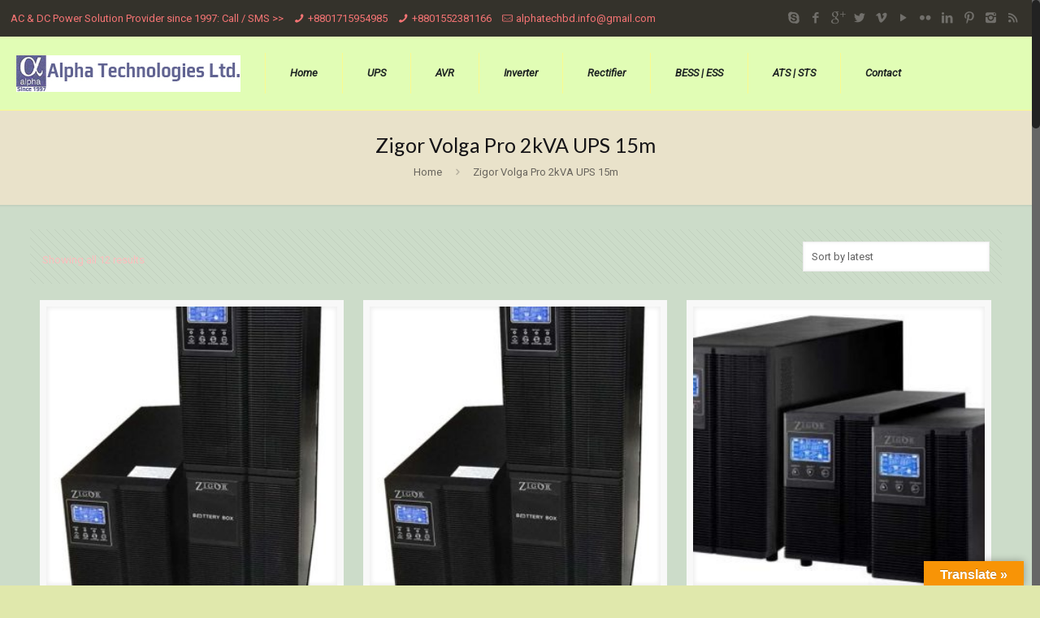

--- FILE ---
content_type: text/html; charset=UTF-8
request_url: https://www.alphatech.com.bd/product-category/zigor-volga-pro-2kva-ups-15m/
body_size: 57661
content:
<!DOCTYPE html>
<html class="no-js" dir="ltr" lang="en-US" prefix="og: https://ogp.me/ns#">

<!-- head -->
<head>

<!-- meta -->
<meta charset="UTF-8" />
<meta name="viewport" content="width=device-width, initial-scale=1, maximum-scale=1">
<meta name="description" content="Phone: +8801715954985 / Email: info@alphatech.com.bd" />
<meta name="keywords" content="UPS, AVR, Stabilizer, STS, ATS, Telecom Rectifiers, Telecom Inverters - suppliers in Bangladesh" />

<link rel="shortcut icon" href="http://www.alphatech.com.bd/wp-content/uploads/2016/06/favicon.jpg" />	

<!-- wp_head() -->
<title>Zigor Volga Pro 2kVA UPS 15m - Alpha Technologies Ltd.</title>
<!-- script | dynamic -->
<script id="mfn-dnmc-config-js">
//<![CDATA[
window.mfn_ajax = "https://www.alphatech.com.bd/wp-admin/admin-ajax.php";
window.mfn_mobile_init = 768;
window.mfn_nicescroll = 40;
window.mfn_parallax = "translate3d";
window.mfn_prettyphoto = {style:"pp_default", width:0, height:0};
window.mfn_sliders = {blog:0, clients:0, offer:0, portfolio:0, shop:0, slider:0, testimonials:0};
window.mfn_retina_disable = 0;
//]]>
</script>

		<!-- All in One SEO 4.9.3 - aioseo.com -->
	<meta name="robots" content="max-image-preview:large" />
	<link rel="canonical" href="https://www.alphatech.com.bd/product-category/zigor-volga-pro-2kva-ups-15m/" />
	<meta name="generator" content="All in One SEO (AIOSEO) 4.9.3" />
		<script type="application/ld+json" class="aioseo-schema">
			{"@context":"https:\/\/schema.org","@graph":[{"@type":"BreadcrumbList","@id":"https:\/\/www.alphatech.com.bd\/product-category\/zigor-volga-pro-2kva-ups-15m\/#breadcrumblist","itemListElement":[{"@type":"ListItem","@id":"https:\/\/www.alphatech.com.bd#listItem","position":1,"name":"Home","item":"https:\/\/www.alphatech.com.bd","nextItem":{"@type":"ListItem","@id":"https:\/\/www.alphatech.com.bd\/product-category\/zigor-volga-pro-2kva-ups-15m\/#listItem","name":"Zigor Volga Pro 2kVA UPS 15m"}},{"@type":"ListItem","@id":"https:\/\/www.alphatech.com.bd\/product-category\/zigor-volga-pro-2kva-ups-15m\/#listItem","position":2,"name":"Zigor Volga Pro 2kVA UPS 15m","previousItem":{"@type":"ListItem","@id":"https:\/\/www.alphatech.com.bd#listItem","name":"Home"}}]},{"@type":"CollectionPage","@id":"https:\/\/www.alphatech.com.bd\/product-category\/zigor-volga-pro-2kva-ups-15m\/#collectionpage","url":"https:\/\/www.alphatech.com.bd\/product-category\/zigor-volga-pro-2kva-ups-15m\/","name":"Zigor Volga Pro 2kVA UPS 15m - Alpha Technologies Ltd.","inLanguage":"en-US","isPartOf":{"@id":"https:\/\/www.alphatech.com.bd\/#website"},"breadcrumb":{"@id":"https:\/\/www.alphatech.com.bd\/product-category\/zigor-volga-pro-2kva-ups-15m\/#breadcrumblist"}},{"@type":"Organization","@id":"https:\/\/www.alphatech.com.bd\/#organization","name":"Alpha Technologies Ltd.","description":"ALPHA-1997 | Telecom Inverter, Telecom Rectifiers, UPS, AVR, Inverter, ATS, STS, PDU, Converters, Batteries.","url":"https:\/\/www.alphatech.com.bd\/","telephone":"+8801715954985","sameAs":["https:\/\/www.facebook.com\/alphatechbd1997\/"]},{"@type":"WebSite","@id":"https:\/\/www.alphatech.com.bd\/#website","url":"https:\/\/www.alphatech.com.bd\/","name":"Alpha Technologies Ltd.","description":"ALPHA-1997 | Telecom Inverter, Telecom Rectifiers, UPS, AVR, Inverter, ATS, STS, PDU, Converters, Batteries.","inLanguage":"en-US","publisher":{"@id":"https:\/\/www.alphatech.com.bd\/#organization"}}]}
		</script>
		<!-- All in One SEO -->

<link rel='dns-prefetch' href='//translate.google.com' />
<link rel='dns-prefetch' href='//fonts.googleapis.com' />
<link rel="alternate" type="application/rss+xml" title="Alpha Technologies Ltd. &raquo; Feed" href="https://www.alphatech.com.bd/feed/" />
<link rel="alternate" type="application/rss+xml" title="Alpha Technologies Ltd. &raquo; Comments Feed" href="https://www.alphatech.com.bd/comments/feed/" />
<link rel="alternate" type="application/rss+xml" title="Alpha Technologies Ltd. &raquo; Zigor Volga Pro 2kVA UPS 15m Category Feed" href="https://www.alphatech.com.bd/product-category/zigor-volga-pro-2kva-ups-15m/feed/" />
		<!-- This site uses the Google Analytics by MonsterInsights plugin v9.11.1 - Using Analytics tracking - https://www.monsterinsights.com/ -->
		<!-- Note: MonsterInsights is not currently configured on this site. The site owner needs to authenticate with Google Analytics in the MonsterInsights settings panel. -->
					<!-- No tracking code set -->
				<!-- / Google Analytics by MonsterInsights -->
		<style id='wp-img-auto-sizes-contain-inline-css' type='text/css'>
img:is([sizes=auto i],[sizes^="auto," i]){contain-intrinsic-size:3000px 1500px}
/*# sourceURL=wp-img-auto-sizes-contain-inline-css */
</style>
<style id='wp-emoji-styles-inline-css' type='text/css'>

	img.wp-smiley, img.emoji {
		display: inline !important;
		border: none !important;
		box-shadow: none !important;
		height: 1em !important;
		width: 1em !important;
		margin: 0 0.07em !important;
		vertical-align: -0.1em !important;
		background: none !important;
		padding: 0 !important;
	}
/*# sourceURL=wp-emoji-styles-inline-css */
</style>
<style id='wp-block-library-inline-css' type='text/css'>
:root{--wp-block-synced-color:#7a00df;--wp-block-synced-color--rgb:122,0,223;--wp-bound-block-color:var(--wp-block-synced-color);--wp-editor-canvas-background:#ddd;--wp-admin-theme-color:#007cba;--wp-admin-theme-color--rgb:0,124,186;--wp-admin-theme-color-darker-10:#006ba1;--wp-admin-theme-color-darker-10--rgb:0,107,160.5;--wp-admin-theme-color-darker-20:#005a87;--wp-admin-theme-color-darker-20--rgb:0,90,135;--wp-admin-border-width-focus:2px}@media (min-resolution:192dpi){:root{--wp-admin-border-width-focus:1.5px}}.wp-element-button{cursor:pointer}:root .has-very-light-gray-background-color{background-color:#eee}:root .has-very-dark-gray-background-color{background-color:#313131}:root .has-very-light-gray-color{color:#eee}:root .has-very-dark-gray-color{color:#313131}:root .has-vivid-green-cyan-to-vivid-cyan-blue-gradient-background{background:linear-gradient(135deg,#00d084,#0693e3)}:root .has-purple-crush-gradient-background{background:linear-gradient(135deg,#34e2e4,#4721fb 50%,#ab1dfe)}:root .has-hazy-dawn-gradient-background{background:linear-gradient(135deg,#faaca8,#dad0ec)}:root .has-subdued-olive-gradient-background{background:linear-gradient(135deg,#fafae1,#67a671)}:root .has-atomic-cream-gradient-background{background:linear-gradient(135deg,#fdd79a,#004a59)}:root .has-nightshade-gradient-background{background:linear-gradient(135deg,#330968,#31cdcf)}:root .has-midnight-gradient-background{background:linear-gradient(135deg,#020381,#2874fc)}:root{--wp--preset--font-size--normal:16px;--wp--preset--font-size--huge:42px}.has-regular-font-size{font-size:1em}.has-larger-font-size{font-size:2.625em}.has-normal-font-size{font-size:var(--wp--preset--font-size--normal)}.has-huge-font-size{font-size:var(--wp--preset--font-size--huge)}.has-text-align-center{text-align:center}.has-text-align-left{text-align:left}.has-text-align-right{text-align:right}.has-fit-text{white-space:nowrap!important}#end-resizable-editor-section{display:none}.aligncenter{clear:both}.items-justified-left{justify-content:flex-start}.items-justified-center{justify-content:center}.items-justified-right{justify-content:flex-end}.items-justified-space-between{justify-content:space-between}.screen-reader-text{border:0;clip-path:inset(50%);height:1px;margin:-1px;overflow:hidden;padding:0;position:absolute;width:1px;word-wrap:normal!important}.screen-reader-text:focus{background-color:#ddd;clip-path:none;color:#444;display:block;font-size:1em;height:auto;left:5px;line-height:normal;padding:15px 23px 14px;text-decoration:none;top:5px;width:auto;z-index:100000}html :where(.has-border-color){border-style:solid}html :where([style*=border-top-color]){border-top-style:solid}html :where([style*=border-right-color]){border-right-style:solid}html :where([style*=border-bottom-color]){border-bottom-style:solid}html :where([style*=border-left-color]){border-left-style:solid}html :where([style*=border-width]){border-style:solid}html :where([style*=border-top-width]){border-top-style:solid}html :where([style*=border-right-width]){border-right-style:solid}html :where([style*=border-bottom-width]){border-bottom-style:solid}html :where([style*=border-left-width]){border-left-style:solid}html :where(img[class*=wp-image-]){height:auto;max-width:100%}:where(figure){margin:0 0 1em}html :where(.is-position-sticky){--wp-admin--admin-bar--position-offset:var(--wp-admin--admin-bar--height,0px)}@media screen and (max-width:600px){html :where(.is-position-sticky){--wp-admin--admin-bar--position-offset:0px}}

/*# sourceURL=wp-block-library-inline-css */
</style><style id='wp-block-paragraph-inline-css' type='text/css'>
.is-small-text{font-size:.875em}.is-regular-text{font-size:1em}.is-large-text{font-size:2.25em}.is-larger-text{font-size:3em}.has-drop-cap:not(:focus):first-letter{float:left;font-size:8.4em;font-style:normal;font-weight:100;line-height:.68;margin:.05em .1em 0 0;text-transform:uppercase}body.rtl .has-drop-cap:not(:focus):first-letter{float:none;margin-left:.1em}p.has-drop-cap.has-background{overflow:hidden}:root :where(p.has-background){padding:1.25em 2.375em}:where(p.has-text-color:not(.has-link-color)) a{color:inherit}p.has-text-align-left[style*="writing-mode:vertical-lr"],p.has-text-align-right[style*="writing-mode:vertical-rl"]{rotate:180deg}
/*# sourceURL=https://www.alphatech.com.bd/wp-includes/blocks/paragraph/style.min.css */
</style>
<style id='wp-block-quote-inline-css' type='text/css'>
.wp-block-quote{box-sizing:border-box;overflow-wrap:break-word}.wp-block-quote.is-large:where(:not(.is-style-plain)),.wp-block-quote.is-style-large:where(:not(.is-style-plain)){margin-bottom:1em;padding:0 1em}.wp-block-quote.is-large:where(:not(.is-style-plain)) p,.wp-block-quote.is-style-large:where(:not(.is-style-plain)) p{font-size:1.5em;font-style:italic;line-height:1.6}.wp-block-quote.is-large:where(:not(.is-style-plain)) cite,.wp-block-quote.is-large:where(:not(.is-style-plain)) footer,.wp-block-quote.is-style-large:where(:not(.is-style-plain)) cite,.wp-block-quote.is-style-large:where(:not(.is-style-plain)) footer{font-size:1.125em;text-align:right}.wp-block-quote>cite{display:block}
/*# sourceURL=https://www.alphatech.com.bd/wp-includes/blocks/quote/style.min.css */
</style>
<style id='global-styles-inline-css' type='text/css'>
:root{--wp--preset--aspect-ratio--square: 1;--wp--preset--aspect-ratio--4-3: 4/3;--wp--preset--aspect-ratio--3-4: 3/4;--wp--preset--aspect-ratio--3-2: 3/2;--wp--preset--aspect-ratio--2-3: 2/3;--wp--preset--aspect-ratio--16-9: 16/9;--wp--preset--aspect-ratio--9-16: 9/16;--wp--preset--color--black: #000000;--wp--preset--color--cyan-bluish-gray: #abb8c3;--wp--preset--color--white: #ffffff;--wp--preset--color--pale-pink: #f78da7;--wp--preset--color--vivid-red: #cf2e2e;--wp--preset--color--luminous-vivid-orange: #ff6900;--wp--preset--color--luminous-vivid-amber: #fcb900;--wp--preset--color--light-green-cyan: #7bdcb5;--wp--preset--color--vivid-green-cyan: #00d084;--wp--preset--color--pale-cyan-blue: #8ed1fc;--wp--preset--color--vivid-cyan-blue: #0693e3;--wp--preset--color--vivid-purple: #9b51e0;--wp--preset--gradient--vivid-cyan-blue-to-vivid-purple: linear-gradient(135deg,rgb(6,147,227) 0%,rgb(155,81,224) 100%);--wp--preset--gradient--light-green-cyan-to-vivid-green-cyan: linear-gradient(135deg,rgb(122,220,180) 0%,rgb(0,208,130) 100%);--wp--preset--gradient--luminous-vivid-amber-to-luminous-vivid-orange: linear-gradient(135deg,rgb(252,185,0) 0%,rgb(255,105,0) 100%);--wp--preset--gradient--luminous-vivid-orange-to-vivid-red: linear-gradient(135deg,rgb(255,105,0) 0%,rgb(207,46,46) 100%);--wp--preset--gradient--very-light-gray-to-cyan-bluish-gray: linear-gradient(135deg,rgb(238,238,238) 0%,rgb(169,184,195) 100%);--wp--preset--gradient--cool-to-warm-spectrum: linear-gradient(135deg,rgb(74,234,220) 0%,rgb(151,120,209) 20%,rgb(207,42,186) 40%,rgb(238,44,130) 60%,rgb(251,105,98) 80%,rgb(254,248,76) 100%);--wp--preset--gradient--blush-light-purple: linear-gradient(135deg,rgb(255,206,236) 0%,rgb(152,150,240) 100%);--wp--preset--gradient--blush-bordeaux: linear-gradient(135deg,rgb(254,205,165) 0%,rgb(254,45,45) 50%,rgb(107,0,62) 100%);--wp--preset--gradient--luminous-dusk: linear-gradient(135deg,rgb(255,203,112) 0%,rgb(199,81,192) 50%,rgb(65,88,208) 100%);--wp--preset--gradient--pale-ocean: linear-gradient(135deg,rgb(255,245,203) 0%,rgb(182,227,212) 50%,rgb(51,167,181) 100%);--wp--preset--gradient--electric-grass: linear-gradient(135deg,rgb(202,248,128) 0%,rgb(113,206,126) 100%);--wp--preset--gradient--midnight: linear-gradient(135deg,rgb(2,3,129) 0%,rgb(40,116,252) 100%);--wp--preset--font-size--small: 13px;--wp--preset--font-size--medium: 20px;--wp--preset--font-size--large: 36px;--wp--preset--font-size--x-large: 42px;--wp--preset--spacing--20: 0.44rem;--wp--preset--spacing--30: 0.67rem;--wp--preset--spacing--40: 1rem;--wp--preset--spacing--50: 1.5rem;--wp--preset--spacing--60: 2.25rem;--wp--preset--spacing--70: 3.38rem;--wp--preset--spacing--80: 5.06rem;--wp--preset--shadow--natural: 6px 6px 9px rgba(0, 0, 0, 0.2);--wp--preset--shadow--deep: 12px 12px 50px rgba(0, 0, 0, 0.4);--wp--preset--shadow--sharp: 6px 6px 0px rgba(0, 0, 0, 0.2);--wp--preset--shadow--outlined: 6px 6px 0px -3px rgb(255, 255, 255), 6px 6px rgb(0, 0, 0);--wp--preset--shadow--crisp: 6px 6px 0px rgb(0, 0, 0);}:where(.is-layout-flex){gap: 0.5em;}:where(.is-layout-grid){gap: 0.5em;}body .is-layout-flex{display: flex;}.is-layout-flex{flex-wrap: wrap;align-items: center;}.is-layout-flex > :is(*, div){margin: 0;}body .is-layout-grid{display: grid;}.is-layout-grid > :is(*, div){margin: 0;}:where(.wp-block-columns.is-layout-flex){gap: 2em;}:where(.wp-block-columns.is-layout-grid){gap: 2em;}:where(.wp-block-post-template.is-layout-flex){gap: 1.25em;}:where(.wp-block-post-template.is-layout-grid){gap: 1.25em;}.has-black-color{color: var(--wp--preset--color--black) !important;}.has-cyan-bluish-gray-color{color: var(--wp--preset--color--cyan-bluish-gray) !important;}.has-white-color{color: var(--wp--preset--color--white) !important;}.has-pale-pink-color{color: var(--wp--preset--color--pale-pink) !important;}.has-vivid-red-color{color: var(--wp--preset--color--vivid-red) !important;}.has-luminous-vivid-orange-color{color: var(--wp--preset--color--luminous-vivid-orange) !important;}.has-luminous-vivid-amber-color{color: var(--wp--preset--color--luminous-vivid-amber) !important;}.has-light-green-cyan-color{color: var(--wp--preset--color--light-green-cyan) !important;}.has-vivid-green-cyan-color{color: var(--wp--preset--color--vivid-green-cyan) !important;}.has-pale-cyan-blue-color{color: var(--wp--preset--color--pale-cyan-blue) !important;}.has-vivid-cyan-blue-color{color: var(--wp--preset--color--vivid-cyan-blue) !important;}.has-vivid-purple-color{color: var(--wp--preset--color--vivid-purple) !important;}.has-black-background-color{background-color: var(--wp--preset--color--black) !important;}.has-cyan-bluish-gray-background-color{background-color: var(--wp--preset--color--cyan-bluish-gray) !important;}.has-white-background-color{background-color: var(--wp--preset--color--white) !important;}.has-pale-pink-background-color{background-color: var(--wp--preset--color--pale-pink) !important;}.has-vivid-red-background-color{background-color: var(--wp--preset--color--vivid-red) !important;}.has-luminous-vivid-orange-background-color{background-color: var(--wp--preset--color--luminous-vivid-orange) !important;}.has-luminous-vivid-amber-background-color{background-color: var(--wp--preset--color--luminous-vivid-amber) !important;}.has-light-green-cyan-background-color{background-color: var(--wp--preset--color--light-green-cyan) !important;}.has-vivid-green-cyan-background-color{background-color: var(--wp--preset--color--vivid-green-cyan) !important;}.has-pale-cyan-blue-background-color{background-color: var(--wp--preset--color--pale-cyan-blue) !important;}.has-vivid-cyan-blue-background-color{background-color: var(--wp--preset--color--vivid-cyan-blue) !important;}.has-vivid-purple-background-color{background-color: var(--wp--preset--color--vivid-purple) !important;}.has-black-border-color{border-color: var(--wp--preset--color--black) !important;}.has-cyan-bluish-gray-border-color{border-color: var(--wp--preset--color--cyan-bluish-gray) !important;}.has-white-border-color{border-color: var(--wp--preset--color--white) !important;}.has-pale-pink-border-color{border-color: var(--wp--preset--color--pale-pink) !important;}.has-vivid-red-border-color{border-color: var(--wp--preset--color--vivid-red) !important;}.has-luminous-vivid-orange-border-color{border-color: var(--wp--preset--color--luminous-vivid-orange) !important;}.has-luminous-vivid-amber-border-color{border-color: var(--wp--preset--color--luminous-vivid-amber) !important;}.has-light-green-cyan-border-color{border-color: var(--wp--preset--color--light-green-cyan) !important;}.has-vivid-green-cyan-border-color{border-color: var(--wp--preset--color--vivid-green-cyan) !important;}.has-pale-cyan-blue-border-color{border-color: var(--wp--preset--color--pale-cyan-blue) !important;}.has-vivid-cyan-blue-border-color{border-color: var(--wp--preset--color--vivid-cyan-blue) !important;}.has-vivid-purple-border-color{border-color: var(--wp--preset--color--vivid-purple) !important;}.has-vivid-cyan-blue-to-vivid-purple-gradient-background{background: var(--wp--preset--gradient--vivid-cyan-blue-to-vivid-purple) !important;}.has-light-green-cyan-to-vivid-green-cyan-gradient-background{background: var(--wp--preset--gradient--light-green-cyan-to-vivid-green-cyan) !important;}.has-luminous-vivid-amber-to-luminous-vivid-orange-gradient-background{background: var(--wp--preset--gradient--luminous-vivid-amber-to-luminous-vivid-orange) !important;}.has-luminous-vivid-orange-to-vivid-red-gradient-background{background: var(--wp--preset--gradient--luminous-vivid-orange-to-vivid-red) !important;}.has-very-light-gray-to-cyan-bluish-gray-gradient-background{background: var(--wp--preset--gradient--very-light-gray-to-cyan-bluish-gray) !important;}.has-cool-to-warm-spectrum-gradient-background{background: var(--wp--preset--gradient--cool-to-warm-spectrum) !important;}.has-blush-light-purple-gradient-background{background: var(--wp--preset--gradient--blush-light-purple) !important;}.has-blush-bordeaux-gradient-background{background: var(--wp--preset--gradient--blush-bordeaux) !important;}.has-luminous-dusk-gradient-background{background: var(--wp--preset--gradient--luminous-dusk) !important;}.has-pale-ocean-gradient-background{background: var(--wp--preset--gradient--pale-ocean) !important;}.has-electric-grass-gradient-background{background: var(--wp--preset--gradient--electric-grass) !important;}.has-midnight-gradient-background{background: var(--wp--preset--gradient--midnight) !important;}.has-small-font-size{font-size: var(--wp--preset--font-size--small) !important;}.has-medium-font-size{font-size: var(--wp--preset--font-size--medium) !important;}.has-large-font-size{font-size: var(--wp--preset--font-size--large) !important;}.has-x-large-font-size{font-size: var(--wp--preset--font-size--x-large) !important;}
/*# sourceURL=global-styles-inline-css */
</style>

<style id='classic-theme-styles-inline-css' type='text/css'>
/*! This file is auto-generated */
.wp-block-button__link{color:#fff;background-color:#32373c;border-radius:9999px;box-shadow:none;text-decoration:none;padding:calc(.667em + 2px) calc(1.333em + 2px);font-size:1.125em}.wp-block-file__button{background:#32373c;color:#fff;text-decoration:none}
/*# sourceURL=/wp-includes/css/classic-themes.min.css */
</style>
<link rel='stylesheet' id='contact-form-7-css' href='https://www.alphatech.com.bd/wp-content/plugins/contact-form-7/includes/css/styles.css?ver=6.1.4' type='text/css' media='all' />
<link rel='stylesheet' id='google-language-translator-css' href='https://www.alphatech.com.bd/wp-content/plugins/google-language-translator/css/style.css?ver=6.0.20' type='text/css' media='' />
<link rel='stylesheet' id='glt-toolbar-styles-css' href='https://www.alphatech.com.bd/wp-content/plugins/google-language-translator/css/toolbar.css?ver=6.0.20' type='text/css' media='' />
<link rel='stylesheet' id='woocommerce-layout-css' href='https://www.alphatech.com.bd/wp-content/plugins/woocommerce/assets/css/woocommerce-layout.css?ver=10.4.3' type='text/css' media='all' />
<link rel='stylesheet' id='woocommerce-smallscreen-css' href='https://www.alphatech.com.bd/wp-content/plugins/woocommerce/assets/css/woocommerce-smallscreen.css?ver=10.4.3' type='text/css' media='only screen and (max-width: 768px)' />
<link rel='stylesheet' id='woocommerce-general-css' href='https://www.alphatech.com.bd/wp-content/plugins/woocommerce/assets/css/woocommerce.css?ver=10.4.3' type='text/css' media='all' />
<style id='woocommerce-inline-inline-css' type='text/css'>
.woocommerce form .form-row .required { visibility: hidden; }
/*# sourceURL=woocommerce-inline-inline-css */
</style>
<link rel='stylesheet' id='style-css' href='https://www.alphatech.com.bd/wp-content/themes/betheme/style.css?ver=13.6' type='text/css' media='all' />
<link rel='stylesheet' id='mfn-base-css' href='https://www.alphatech.com.bd/wp-content/themes/betheme/css/base.css?ver=13.6' type='text/css' media='all' />
<link rel='stylesheet' id='mfn-layout-css' href='https://www.alphatech.com.bd/wp-content/themes/betheme/css/layout.css?ver=13.6' type='text/css' media='all' />
<link rel='stylesheet' id='mfn-shortcodes-css' href='https://www.alphatech.com.bd/wp-content/themes/betheme/css/shortcodes.css?ver=13.6' type='text/css' media='all' />
<link rel='stylesheet' id='mfn-animations-css' href='https://www.alphatech.com.bd/wp-content/themes/betheme/assets/animations/animations.min.css?ver=13.6' type='text/css' media='all' />
<link rel='stylesheet' id='mfn-jquery-ui-css' href='https://www.alphatech.com.bd/wp-content/themes/betheme/assets/ui/jquery.ui.all.css?ver=13.6' type='text/css' media='all' />
<link rel='stylesheet' id='mfn-prettyPhoto-css' href='https://www.alphatech.com.bd/wp-content/themes/betheme/assets/prettyPhoto/prettyPhoto.css?ver=13.6' type='text/css' media='all' />
<link rel='stylesheet' id='mfn-jplayer-css' href='https://www.alphatech.com.bd/wp-content/themes/betheme/assets/jplayer/css/jplayer.blue.monday.css?ver=13.6' type='text/css' media='all' />
<link rel='stylesheet' id='mfn-responsive-css' href='https://www.alphatech.com.bd/wp-content/themes/betheme/css/responsive.css?ver=13.6' type='text/css' media='all' />
<link rel='stylesheet' id='Roboto-css' href='https://fonts.googleapis.com/css?family=Roboto%3A1%2C100%2C200%2C300%2C400%2C400italic%2C500%2C600%2C700%2C900&#038;ver=6.9' type='text/css' media='all' />
<link rel='stylesheet' id='Lato-css' href='https://fonts.googleapis.com/css?family=Lato%3A1%2C100%2C200%2C300%2C400%2C400italic%2C500%2C600%2C700%2C900&#038;ver=6.9' type='text/css' media='all' />
<link rel='stylesheet' id='Play-css' href='https://fonts.googleapis.com/css?family=Play%3A1%2C100%2C200%2C300%2C400%2C400italic%2C500%2C600%2C700%2C900&#038;ver=6.9' type='text/css' media='all' />
<link rel='stylesheet' id='wps-visitor-style-css' href='https://www.alphatech.com.bd/wp-content/plugins/wps-visitor-counter/styles/css/default.css?ver=1.4.9' type='text/css' media='all' />
<link rel='stylesheet' id='mfn-woo-css' href='https://www.alphatech.com.bd/wp-content/themes/betheme/css/woocommerce.css?ver=13.6' type='text/css' media='all' />
<script type="text/javascript" src="https://www.alphatech.com.bd/wp-includes/js/jquery/jquery.min.js?ver=3.7.1" id="jquery-core-js"></script>
<script type="text/javascript" src="https://www.alphatech.com.bd/wp-includes/js/jquery/jquery-migrate.min.js?ver=3.4.1" id="jquery-migrate-js"></script>
<script type="text/javascript" src="https://www.alphatech.com.bd/wp-content/plugins/woocommerce/assets/js/jquery-blockui/jquery.blockUI.min.js?ver=2.7.0-wc.10.4.3" id="wc-jquery-blockui-js" data-wp-strategy="defer"></script>
<script type="text/javascript" id="wc-add-to-cart-js-extra">
/* <![CDATA[ */
var wc_add_to_cart_params = {"ajax_url":"/wp-admin/admin-ajax.php","wc_ajax_url":"/?wc-ajax=%%endpoint%%","i18n_view_cart":"View cart","cart_url":"https://www.alphatech.com.bd","is_cart":"","cart_redirect_after_add":"no"};
//# sourceURL=wc-add-to-cart-js-extra
/* ]]> */
</script>
<script type="text/javascript" src="https://www.alphatech.com.bd/wp-content/plugins/woocommerce/assets/js/frontend/add-to-cart.min.js?ver=10.4.3" id="wc-add-to-cart-js" data-wp-strategy="defer"></script>
<script type="text/javascript" src="https://www.alphatech.com.bd/wp-content/plugins/woocommerce/assets/js/js-cookie/js.cookie.min.js?ver=2.1.4-wc.10.4.3" id="wc-js-cookie-js" defer="defer" data-wp-strategy="defer"></script>
<script type="text/javascript" id="woocommerce-js-extra">
/* <![CDATA[ */
var woocommerce_params = {"ajax_url":"/wp-admin/admin-ajax.php","wc_ajax_url":"/?wc-ajax=%%endpoint%%","i18n_password_show":"Show password","i18n_password_hide":"Hide password"};
//# sourceURL=woocommerce-js-extra
/* ]]> */
</script>
<script type="text/javascript" src="https://www.alphatech.com.bd/wp-content/plugins/woocommerce/assets/js/frontend/woocommerce.min.js?ver=10.4.3" id="woocommerce-js" defer="defer" data-wp-strategy="defer"></script>
<script type="text/javascript" src="https://www.alphatech.com.bd/wp-content/plugins/js_composer/assets/js/vendors/woocommerce-add-to-cart.js?ver=4.12" id="vc_woocommerce-add-to-cart-js-js"></script>
<script type="text/javascript" id="wps-visitor-counter-js-extra">
/* <![CDATA[ */
var wpspagevisit = {"ajaxurl":"https://www.alphatech.com.bd/wp-admin/admin-ajax.php","ajax_nonce":"75e327cea8"};
//# sourceURL=wps-visitor-counter-js-extra
/* ]]> */
</script>
<script type="text/javascript" src="https://www.alphatech.com.bd/wp-content/plugins/wps-visitor-counter/styles/js/custom.js?ver=1.4.9" id="wps-visitor-counter-js"></script>
<script async src="https://www.googletagmanager.com/gtag/js?id=G-JS97F0E8RW"></script>
		<script>
		  window.dataLayer = window.dataLayer || [];
		  function gtag(){dataLayer.push(arguments);}
		  gtag('js', new Date());gtag('config', 'G-JS97F0E8RW', {'link_attribution': true,'anonymize_ip': true});</script>		<script>
			(function() {
				// Try multiple times in case gtag is not ready immediately
				function awcaGetGa4SessionId(retries) {
					if (typeof gtag !== 'function') {
						if (retries <= 0) return;
						return setTimeout(function() {
							awcaGetGa4SessionId(retries - 1);
						}, 500);
					}

					try {
						gtag('get', 'G-JS97F0E8RW', 'session_id', function(sessionId) {
							if (!sessionId) return;

							// Store in first-party cookie for PHP side
							var cookieValue = "awca_ga4_session_id=" + sessionId + "; path=/; SameSite=Lax";
							document.cookie = cookieValue;
						});
					} catch (e) {
						// silent fail – do not break page
						console && console.warn && console.warn('AWCA GA4 session_id error', e);
					}
				}

				awcaGetGa4SessionId(10); // 10 retries with 500ms gap
			})();
		</script>
<link rel="https://api.w.org/" href="https://www.alphatech.com.bd/wp-json/" /><link rel="alternate" title="JSON" type="application/json" href="https://www.alphatech.com.bd/wp-json/wp/v2/product_cat/845" /><link rel="EditURI" type="application/rsd+xml" title="RSD" href="https://www.alphatech.com.bd/xmlrpc.php?rsd" />
<style>.cpm-map img{ max-width: none !important;box-shadow:none !important;}</style><style>#google_language_translator{width:auto!important;}div.skiptranslate.goog-te-gadget{display:inline!important;}.goog-tooltip{display: none!important;}.goog-tooltip:hover{display: none!important;}.goog-text-highlight{background-color:transparent!important;border:none!important;box-shadow:none!important;}#google_language_translator select.goog-te-combo{color:#32373c;}#flags{display:none;}#google_language_translator{color:transparent;}body{top:0px!important;}#goog-gt-{display:none!important;}font font{background-color:transparent!important;box-shadow:none!important;position:initial!important;}#glt-translate-trigger > span{color:#ffffff;}#glt-translate-trigger{background:#f89406;}</style><!-- style | dynamic -->
<style id="mfn-dnmc-style-css">
@media only screen and (min-width: 768px) {body:not(.header-simple) #Top_bar #menu { display:block !important; }.tr-menu #Top_bar #menu { background:none !important;}#Top_bar .menu > li > ul.mfn-megamenu { width:984px; }#Top_bar .menu > li > ul.mfn-megamenu > li { float:left;}#Top_bar .menu > li > ul.mfn-megamenu > li.mfn-megamenu-cols-1 { width:100%;}#Top_bar .menu > li > ul.mfn-megamenu > li.mfn-megamenu-cols-2 { width:50%;}#Top_bar .menu > li > ul.mfn-megamenu > li.mfn-megamenu-cols-3 { width:33.33%;}#Top_bar .menu > li > ul.mfn-megamenu > li.mfn-megamenu-cols-4 { width:25%;}#Top_bar .menu > li > ul.mfn-megamenu > li.mfn-megamenu-cols-5 { width:20%;}#Top_bar .menu > li > ul.mfn-megamenu > li.mfn-megamenu-cols-6 { width:16.66%;}#Top_bar .menu > li > ul.mfn-megamenu > li > ul { display:block !important; position:inherit; left:auto; top:auto; border-width: 0 1px 0 0; }#Top_bar .menu > li > ul.mfn-megamenu > li:last-child > ul{ border: 0; }#Top_bar .menu > li > ul.mfn-megamenu > li > ul li { width: auto; }#Top_bar .menu > li > ul.mfn-megamenu a.mfn-megamenu-title { text-transform: uppercase; font-weight:400; background:none;}#Top_bar .menu > li > ul.mfn-megamenu a .menu-arrow { display: none; }.menuo-right #Top_bar .menu > li > ul.mfn-megamenu { left:auto; right:0;}.menuo-right #Top_bar .menu > li > ul.mfn-megamenu-bg { box-sizing:border-box;}#Top_bar .menu > li > ul.mfn-megamenu-bg { padding:20px 166px 20px 20px; background-repeat:no-repeat; background-position: bottom right; }#Top_bar .menu > li > ul.mfn-megamenu-bg > li { background:none;}#Top_bar .menu > li > ul.mfn-megamenu-bg > li a { border:none;}#Top_bar .menu > li > ul.mfn-megamenu-bg > li > ul { background:none !important;-webkit-box-shadow: 0 0 0 0;-moz-box-shadow: 0 0 0 0;box-shadow: 0 0 0 0;}.header-plain:not(.menuo-right) #Header .top_bar_left { width:auto !important;}.header-stack.header-center #Top_bar #menu { display: inline-block !important;}.header-simple {}.header-simple #Top_bar #menu { display:none; height: auto; width: 300px; bottom: auto; top: 100%; right: 1px; position: absolute; margin: 0px;}.header-simple #Header a.responsive-menu-toggle { display:block; line-height: 35px; font-size: 25px; position:absolute; right: 10px; }.header-simple #Header a:hover.responsive-menu-toggle { text-decoration: none; }.header-simple #Top_bar #menu > ul { width:100%; float: left; }.header-simple #Top_bar #menu ul li { width: 100%; padding-bottom: 0; border-right: 0; position: relative; }.header-simple #Top_bar #menu ul li a { padding:0 20px; margin:0; display: block; height: auto; line-height: normal; border:none; }.header-simple #Top_bar #menu ul li a:after { display:none;}.header-simple #Top_bar #menu ul li a span { border:none; line-height:48px; display:inline; padding:0;}.header-simple #Top_bar #menu ul li.submenu .menu-toggle { display:block; position:absolute; right:0; top:0; width:48px; height:48px; line-height:48px; font-size:30px; text-align:center; color:#d6d6d6; border-left:1px solid #eee; cursor:pointer;}.header-simple #Top_bar #menu ul li.submenu .menu-toggle:after { content:"+"}.header-simple #Top_bar #menu ul li.hover > .menu-toggle:after { content:"-"}.header-simple #Top_bar #menu ul li.hover a { border-bottom: 0; }.header-simple #Top_bar #menu ul.mfn-megamenu li .menu-toggle { display:none;}.header-simple #Top_bar #menu ul li ul { position:relative !important; left:0 !important; top:0; padding: 0; margin-left: 0 !important; width:auto !important; background-image:none;}.header-simple #Top_bar #menu ul li ul li { width:100% !important;}.header-simple #Top_bar #menu ul li ul li a { padding: 0 20px 0 30px;}.header-simple #Top_bar #menu ul li ul li a .menu-arrow { display: none;}.header-simple #Top_bar #menu ul li ul li a span { padding:0;}.header-simple #Top_bar #menu ul li ul li a span:after { display:none !important;}.header-simple #Top_bar .menu > li > ul.mfn-megamenu a.mfn-megamenu-title { text-transform: uppercase; font-weight:400;}.header-simple #Top_bar .menu > li > ul.mfn-megamenu > li > ul { display:block !important; position:inherit; left:auto; top:auto;}.header-simple #Top_bar #menu ul li ul li ul { border-left: 0 !important; padding: 0; top: 0; }.header-simple #Top_bar #menu ul li ul li ul li a { padding: 0 20px 0 40px;}.rtl.header-simple#Top_bar #menu { left: 1px; right: auto;}.rtl.header-simple #Top_bar a.responsive-menu-toggle { left:10px; right:auto; }.rtl.header-simple #Top_bar #menu ul li.submenu .menu-toggle { left:0; right:auto; border-left:none; border-right:1px solid #eee;}.rtl.header-simple #Top_bar #menu ul li ul { left:auto !important; right:0 !important;}.rtl.header-simple #Top_bar #menu ul li ul li a { padding: 0 30px 0 20px;}.rtl.header-simple #Top_bar #menu ul li ul li ul li a { padding: 0 40px 0 20px;}.menu-highlight #Top_bar .menu > li { margin: 0 2px; }.menu-highlight:not(.header-creative) #Top_bar .menu > li > a { margin: 20px 0; padding: 0; -webkit-border-radius: 5px; border-radius: 5px; }.menu-highlight #Top_bar .menu > li > a:after { display: none; }.menu-highlight #Top_bar .menu > li > a span:not(.description) { line-height: 50px; }.menu-highlight #Top_bar .menu > li > a span.description { display: none; }.menu-highlight.header-stack #Top_bar .menu > li > a { margin: 10px 0 !important; }.menu-highlight.header-stack #Top_bar .menu > li > a span:not(.description) { line-height: 40px; }.menu-highlight.header-fixed #Top_bar .menu > li > a { margin: 10px 0 !important; padding: 5px 0; }.menu-highlight.header-fixed #Top_bar .menu > li > a span { line-height:30px;}.menu-highlight.header-transparent #Top_bar .menu > li > a { margin: 5px 0; }.menu-highlight.header-simple #Top_bar #menu ul li,.menu-highlight.header-creative #Top_bar #menu ul li { margin: 0; }.menu-highlight.header-simple #Top_bar #menu ul li > a,.menu-highlight.header-creative #Top_bar #menu ul li > a { -webkit-border-radius: 0; border-radius: 0; }.menu-highlight:not(.header-simple) #Top_bar.is-sticky .menu > li > a { margin: 10px 0 !important; padding: 5px 0 !important; }.menu-highlight:not(.header-simple) #Top_bar.is-sticky .menu > li > a span { line-height:30px !important;}.header-modern.menu-highlight.menuo-right .menu_wrapper { margin-right: 20px;}.menu-line-below #Top_bar .menu > li > a:after { top: auto; bottom: -4px; }.menu-line-below #Top_bar.is-sticky .menu > li > a:after { top: auto; bottom: -4px; }.menu-line-below-80 #Top_bar:not(.is-sticky) .menu > li > a:after { height: 4px; left: 10%; top: 50%; margin-top: 20px; width: 80%; } .menu-line-below-80-1 #Top_bar:not(.is-sticky) .menu > li > a:after { height: 1px; left: 10%; top: 50%; margin-top: 20px; width: 80%; }.menu-arrow-top #Top_bar .menu > li > a:after { background: none repeat scroll 0 0 rgba(0, 0, 0, 0) !important; border-color: #cccccc transparent transparent transparent; border-style: solid; border-width: 7px 7px 0 7px; display: block; height: 0; left: 50%; margin-left: -7px; top: 0 !important; width: 0; }.menu-arrow-top.header-transparent #Top_bar .menu > li > a:after,.menu-arrow-top.header-plain #Top_bar .menu > li > a:after { display: none; }.menu-arrow-top #Top_bar.is-sticky .menu > li > a:after { top: 0px !important; }.menu-arrow-bottom #Top_bar .menu > li > a:after { background: none !important; border-color: transparent transparent #cccccc transparent; border-style: solid; border-width: 0 7px 7px; display: block; height: 0; left: 50%; margin-left: -7px; top: auto; bottom: 0; width: 0; }.menu-arrow-bottom.header-transparent #Top_bar .menu > li > a:after,.menu-arrow-bottom.header-plain #Top_bar .menu > li > a:after { display: none; }.menu-arrow-bottom #Top_bar.is-sticky .menu > li > a:after { top: auto; bottom: 0; }.menuo-no-borders #Top_bar .menu > li > a span:not(.description) { border-right-width: 0; }.menuo-no-borders #Header_creative #Top_bar .menu > li > a span { border-bottom-width: 0; }}@media only screen and (min-width: 768px) {#Top_bar.is-sticky { position:fixed !important; width:100%; left:0; top:-60px; height:60px; z-index:701; background:#fff; opacity:.97; filter: alpha(opacity = 97);-webkit-box-shadow: 0px 2px 5px 0px rgba(0, 0, 0, 0.1); -moz-box-shadow: 0px 2px 5px 0px rgba(0, 0, 0, 0.1);box-shadow: 0px 2px 5px 0px rgba(0, 0, 0, 0.1);}.layout-boxed.header-boxed #Top_bar.is-sticky { max-width:768px; left:50%; -webkit-transform: translateX(-50%); transform: translateX(-50%);}.layout-boxed.header-boxed.nice-scroll #Top_bar.is-sticky { margin-left:-5px;}#Top_bar.is-sticky .top_bar_left,#Top_bar.is-sticky .top_bar_right,#Top_bar.is-sticky .top_bar_right:before { background:none;}#Top_bar.is-sticky .top_bar_right { top:-4px;}#Top_bar.is-sticky .logo { width:auto; margin: 0 30px 0 20px; padding:0;}#Top_bar.is-sticky #logo { padding:5px 0 !important; height:50px !important; line-height:50px !important;}#Top_bar.is-sticky #logo img:not(.svg) { max-height:35px; width: auto !important;}#Top_bar.is-sticky #logo img.logo-main { display:none;}#Top_bar.is-sticky #logo img.logo-sticky { display:inline;}#Top_bar.is-sticky .menu_wrapper { clear:none;}#Top_bar.is-sticky .menu_wrapper .menu > li > a{ padding:15px 0;}#Top_bar.is-sticky .menu > li > a,#Top_bar.is-sticky .menu > li > a span { line-height:30px;}#Top_bar.is-sticky .menu > li > a:after { top:auto; bottom:-4px;}#Top_bar.is-sticky .menu > li > a span.description { display:none;}#Top_bar.is-sticky a.responsive-menu-toggle { top: 14px;}#Top_bar.is-sticky .top_bar_right_wrapper { top:15px;}.header-plain #Top_bar.is-sticky .top_bar_right_wrapper { top:0;}#Top_bar.is-sticky .secondary_menu_wrapper,#Top_bar.is-sticky .banner_wrapper { display:none;}.header-simple #Top_bar.is-sticky .responsive-menu-toggle { top:12px;}.header-overlay #Top_bar.is-sticky { display:none;}.sticky-dark #Top_bar.is-sticky { background: rgba(0,0,0,.8); }.sticky-dark #Top_bar.is-sticky #menu { background: none; }.sticky-dark #Top_bar.is-sticky .menu > li > a { color: #fff; }.sticky-dark #Top_bar.is-sticky .top_bar_right a { color: rgba(255,255,255,.5); }.sticky-dark #Top_bar.is-sticky .wpml-languages a.active,.sticky-dark #Top_bar.is-sticky .wpml-languages ul.wpml-lang-dropdown { background: rgba(0,0,0,0.3); border-color: rgba(0, 0, 0, 0.1); }}@media only screen and (max-width: 767px){.header_placeholder { height: 0 !important;}#Top_bar #menu { display:none; height: auto; width: 300px; bottom: auto; top: 100%; right: 1px; position: absolute; margin: 0px;}#Top_bar a.responsive-menu-toggle { display:block; width: 35px; height: 35px; text-align: center; position:absolute; top: 28px; right: 10px; -webkit-border-radius: 3px; border-radius: 3px;}#Top_bar a:hover.responsive-menu-toggle { text-decoration: none;}#Top_bar a.responsive-menu-toggle i { font-size: 25px; line-height: 35px;}#Top_bar a.responsive-menu-toggle span { float:right; padding:10px 5px; line-height:14px;}#Top_bar #menu > ul { width:100%; float: left; }#Top_bar #menu ul li { width: 100%; padding-bottom: 0; border-right: 0; position: relative; }#Top_bar #menu ul li a { padding:0 20px; margin:0; display: block; height: auto; line-height: normal; border:none; }#Top_bar #menu ul li a:after { display:none;}#Top_bar #menu ul li a span { border:none; line-height:48px; display:inline; padding:0;}#Top_bar #menu ul li a span.description { margin:0 0 0 5px;}#Top_bar #menu ul li.submenu .menu-toggle { display:block; position:absolute; right:0; top:0; width:48px; height:48px; line-height:48px; font-size:30px; text-align:center; color:#d6d6d6; border-left:1px solid #eee; cursor:pointer;}#Top_bar #menu ul li.submenu .menu-toggle:after { content:"+"}#Top_bar #menu ul li.hover > .menu-toggle:after { content:"-"}#Top_bar #menu ul li.hover a { border-bottom: 0; }#Top_bar #menu ul li a span:after { display:none !important;} #Top_bar #menu ul.mfn-megamenu li .menu-toggle { display:none;}#Top_bar #menu ul li ul { position:relative !important; left:0 !important; top:0; padding: 0; margin-left: 0 !important; width:auto !important; background-image:none !important;box-shadow: 0 0 0 0 transparent !important; -webkit-box-shadow: 0 0 0 0 transparent !important;}#Top_bar #menu ul li ul li { width:100% !important;}#Top_bar #menu ul li ul li a { padding: 0 20px 0 30px;}#Top_bar #menu ul li ul li a .menu-arrow { display: none;}#Top_bar #menu ul li ul li a span { padding:0;}#Top_bar #menu ul li ul li a span:after { display:none !important;}#Top_bar .menu > li > ul.mfn-megamenu a.mfn-megamenu-title { text-transform: uppercase; font-weight:400;}#Top_bar .menu > li > ul.mfn-megamenu > li > ul { display:block !important; position:inherit; left:auto; top:auto;}#Top_bar #menu ul li ul li ul { border-left: 0 !important; padding: 0; top: 0; }#Top_bar #menu ul li ul li ul li a { padding: 0 20px 0 40px;}.rtl #Top_bar #menu { left: 1px; right: auto;}.rtl #Top_bar a.responsive-menu-toggle { left:10px; right:auto; }.rtl #Top_bar #menu ul li.submenu .menu-toggle { left:0; right:auto; border-left:none; border-right:1px solid #eee;}.rtl #Top_bar #menu ul li ul { left:auto !important; right:0 !important;}.rtl #Top_bar #menu ul li ul li a { padding: 0 30px 0 20px;}.rtl #Top_bar #menu ul li ul li ul li a { padding: 0 40px 0 20px;}.header-stack #Top_bar {}.header-stack .menu_wrapper a.responsive-menu-toggle { position: static !important; margin: 11px 0; }.header-stack .menu_wrapper #menu { left: 0; right: auto; }.rtl.header-stack #Top_bar #menu { left: auto; right: 0; }}#Header_wrapper, #Intro {background-color: #bbdef9;}#Subheader {background-color: rgba(246, 214, 247, 0.4);}.header-classic #Action_bar, .header-plain #Action_bar, .header-stack #Action_bar {background-color: #34322b;}#Sliding-top {background-color: #d5cddc;}#Sliding-top a.sliding-top-control {border-right-color: #d5cddc;}#Sliding-top.st-center a.sliding-top-control,#Sliding-top.st-left a.sliding-top-control {border-top-color: #d5cddc;}#Footer {background-color: #b3b9f2;}body, ul.timeline_items, .icon_box a .desc, .icon_box a:hover .desc, .feature_list ul li a, .list_item a, .list_item a:hover,.widget_recent_entries ul li a, .flat_box a, .flat_box a:hover, .story_box .desc, .content_slider.carouselul li a .title,.content_slider.flat.description ul li .desc, .content_slider.flat.description ul li a .desc {color: #19191c;}.themecolor, .opening_hours .opening_hours_wrapper li span, .fancy_heading_icon .icon_top,.fancy_heading_arrows .icon-right-dir, .fancy_heading_arrows .icon-left-dir, .fancy_heading_line .title,.button-love a.mfn-love, .format-link .post-title .icon-link, .pager-single > span, .pager-single a:hover,.widget_meta ul, .widget_pages ul, .widget_rss ul, .widget_mfn_recent_comments ul li:after, .widget_archive ul, .widget_recent_comments ul li:after, .widget_nav_menu ul, .woocommerce ul.products li.product .price, .shop_slider .shop_slider_ul li .item_wrapper .price, .woocommerce-page ul.products li.product .price, .widget_price_filter .price_label .from, .widget_price_filter .price_label .to,.woocommerce ul.product_list_widget li .quantity .amount, .woocommerce .product div.entry-summary .price, .woocommerce .star-rating span,#Error_404 .error_pic i, .style-simple #Filters .filters_wrapper ul li a:hover, .style-simple #Filters .filters_wrapper ul li.current-cat a,.style-simple .quick_fact .title {color: #1811cd;}.themebg, .pager .pages a:hover, .pager .pages a.active, .pager .pages span.page-numbers.current, .pager-single span:after, #comments .commentlist > li .reply a.comment-reply-link,.fixed-nav .arrow, #Filters .filters_wrapper ul li a:hover, #Filters .filters_wrapper ul li.current-cat a, .widget_categories ul, .Recent_posts ul li .desc:after, .Recent_posts ul li .photo .c,.widget_recent_entries ul li:after, .widget_product_categories ul, div.jp-interface, #Top_bar a#header_cart span,.widget_mfn_menu ul li a:hover, .widget_mfn_menu ul li.current-menu-item:not(.current-menu-ancestor) > a, .widget_mfn_menu ul li.current_page_item:not(.current_page_ancestor) > a,.testimonials_slider .slider_images, .testimonials_slider .slider_images a:after, .testimonials_slider .slider_images:before,.slider_pagination a.selected, .slider_pagination a.selected:after, .tp-bullets.simplebullets.round .bullet.selected, .tp-bullets.simplebullets.round .bullet.selected:after,.tparrows.default, .tp-bullets.tp-thumbs .bullet.selected:after, .offer_thumb .slider_pagination a:before, .offer_thumb .slider_pagination a.selected:after,.style-simple .accordion .question:after, .style-simple .faq .question:after, .style-simple .icon_box .desc_wrapper h4:before,.style-simple #Filters .filters_wrapper ul li a:after, .style-simple .article_box .desc_wrapper p:after, .style-simple .sliding_box .desc_wrapper:after,.style-simple .trailer_box:hover .desc, .portfolio_group.exposure .portfolio-item .desc-inner .line, .style-simple .zoom_box .desc .desc_txt,.woocommerce-account table.my_account_orders .order-number a, .woocommerce-MyAccount-navigation ul li.is-active a {background-color: #1811cd;}.Latest_news ul li .photo, .style-simple .opening_hours .opening_hours_wrapper li label,.style-simple .timeline_items li:hover h3, .style-simple .timeline_items li:nth-child(even):hover h3, .style-simple .timeline_items li:hover .desc, .style-simple .timeline_items li:nth-child(even):hover,.style-simple .offer_thumb .slider_pagination a.selected {border-color: #1811cd;}a {color: #171414;}a:hover {color: #b718ae;}*::-moz-selection {background-color: #171414;}*::selection {background-color: #171414;}.blockquote p.author span, .counter .desc_wrapper .title, .article_box .desc_wrapper p, .team .desc_wrapper p.subtitle, .pricing-box .plan-header p.subtitle, .pricing-box .plan-header .price sup.period, .chart_box p, .fancy_heading .inside,.fancy_heading_line .slogan, .post-meta, .post-meta a, .post-footer, .post-footer a span.label, .pager .pages a, .button-love a .label,.pager-single a, #comments .commentlist > li .comment-author .says, .fixed-nav .desc .date, .filters_buttons li.label, .Recent_posts ul li a .desc .date,.widget_recent_entries ul li .post-date, .tp_recent_tweets .twitter_time, .widget_price_filter .price_label, .shop-filters .woocommerce-result-count,.woocommerce ul.product_list_widget li .quantity, .widget_shopping_cart ul.product_list_widget li dl, .product_meta .posted_in,.woocommerce .shop_table .product-name .variation > dd, .shipping-calculator-button:after,.shop_slider .shop_slider_ul li .item_wrapper .price del,.testimonials_slider .testimonials_slider_ul li .author span, .testimonials_slider .testimonials_slider_ul li .author span a, .Latest_news ul li .desc_footer {color: #fcbdbd;}h1, h1 a, h1 a:hover, .text-logo #logo { color: #444444; }h2, h2 a, h2 a:hover { color: #444444; }h3, h3 a, h3 a:hover { color: #444444; }h4, h4 a, h4 a:hover, .style-simple .sliding_box .desc_wrapper h4 { color: #444444; }h5, h5 a, h5 a:hover { color: #444444; }h6, h6 a, h6 a:hover, a.content_link .title { color: #444444; }.dropcap, .highlight:not(.highlight_image) {background-color: #f5c9c9;}a.button, a.tp-button {background-color: #ede1e1;color: #ffbaba;}.button-stroke a.button, .button-stroke a.button .button_icon i, .button-stroke a.tp-button {border-color: #ede1e1;color: #ffbaba;}.button-stroke a:hover.button, .button-stroke a:hover.tp-button {background-color: #ede1e1 !important;color: #fff;}a.button_theme, a.tp-button.button_theme,button, input[type="submit"], input[type="reset"], input[type="button"] {background-color: #1811cd;color: #fff;}.button-stroke a.button.button_theme:not(.action_button), .button-stroke a.button.button_theme:not(.action_button),.button-stroke a.button.button_theme .button_icon i, .button-stroke a.tp-button.button_theme,.button-stroke button, .button-stroke input[type="submit"], .button-stroke input[type="reset"], .button-stroke input[type="button"] {border-color: #1811cd;color: #1811cd !important;}.button-stroke a.button.button_theme:hover, .button-stroke a.tp-button.button_theme:hover,.button-stroke button:hover, .button-stroke input[type="submit"]:hover, .button-stroke input[type="reset"]:hover, .button-stroke input[type="button"]:hover {background-color: #1811cd !important;color: #fff !important;}a.mfn-link { color: #bbe0f9; }a.mfn-link-2 span, a:hover.mfn-link-2 span:before, a.hover.mfn-link-2 span:before, a.mfn-link-5 span, a.mfn-link-8:after, a.mfn-link-8:before { background: #0f0d0d; }a:hover.mfn-link { color: #6e5c6d;}a.mfn-link-2 span:before, a:hover.mfn-link-4:before, a:hover.mfn-link-4:after, a.hover.mfn-link-4:before, a.hover.mfn-link-4:after, a.mfn-link-5:before, a.mfn-link-7:after, a.mfn-link-7:before { background: #eb9b9b; }a.mfn-link-6:before {border-bottom-color: #eb9b9b;}.woocommerce a.button, .woocommerce .quantity input.plus, .woocommerce .quantity input.minus {background-color: #ede1e1 !important;color: #ffbaba !important;}.woocommerce a.button_theme, .woocommerce a.checkout-button, .woocommerce button.button,.woocommerce .button.add_to_cart_button, .woocommerce .button.product_type_external,.woocommerce input[type="submit"], .woocommerce input[type="reset"], .woocommerce input[type="button"],.button-stroke .woocommerce a.checkout-button {background-color: #1811cd !important;color: #fff !important;}.column_column ul, .column_column ol, .the_content_wrapper ul, .the_content_wrapper ol {color: #d5edfe;}.hr_color, .hr_color hr, .hr_dots span {color: #b0fffb;background: #b0fffb;}.hr_zigzag i {color: #b0fffb;} .highlight-left:after,.highlight-right:after {background: #5e2e2e;}@media only screen and (max-width: 767px) {.highlight-left .wrap:first-child,.highlight-right .wrap:last-child {background: #5e2e2e;}}#Header .top_bar_left, .header-classic #Top_bar, .header-plain #Top_bar, .header-stack #Top_bar, .header-split #Top_bar,.header-fixed #Top_bar, .header-below #Top_bar, #Header_creative, #Top_bar #menu, .sticky-tb-color #Top_bar.is-sticky {background-color: #e1fdb5;}#Top_bar .top_bar_right:before {background-color: #be138c;}#Header .top_bar_right {background-color: #0a17cf;}#Top_bar .top_bar_right a:not(.action_button) { color: #c8fbf1;}#Top_bar .menu > li > a { color: #1d2323;}#Top_bar .menu > li.current-menu-item > a,#Top_bar .menu > li.current_page_item > a,#Top_bar .menu > li.current-menu-parent > a,#Top_bar .menu > li.current-page-parent > a,#Top_bar .menu > li.current-menu-ancestor > a,#Top_bar .menu > li.current-page-ancestor > a,#Top_bar .menu > li.current_page_ancestor > a,#Top_bar .menu > li.hover > a { color: #dffcd6; }#Top_bar .menu > li a:after { background: #dffcd6; }.menuo-arrows #Top_bar .menu > li.submenu > a > span:not(.description)::after { border-top-color: #1d2323;}#Top_bar .menu > li.current-menu-item.submenu > a > span:not(.description)::after,#Top_bar .menu > li.current_page_item.submenu > a > span:not(.description)::after,#Top_bar .menu > li.current-menu-parent.submenu > a > span:not(.description)::after,#Top_bar .menu > li.current-page-parent.submenu > a > span:not(.description)::after,#Top_bar .menu > li.current-menu-ancestor.submenu > a > span:not(.description)::after,#Top_bar .menu > li.current-page-ancestor.submenu > a > span:not(.description)::after,#Top_bar .menu > li.current_page_ancestor.submenu > a > span:not(.description)::after,#Top_bar .menu > li.hover.submenu > a > span:not(.description)::after { border-top-color: #dffcd6; }.menu-highlight #Top_bar #menu > ul > li.current-menu-item > a,.menu-highlight #Top_bar #menu > ul > li.current_page_item > a,.menu-highlight #Top_bar #menu > ul > li.current-menu-parent > a,.menu-highlight #Top_bar #menu > ul > li.current-page-parent > a,.menu-highlight #Top_bar #menu > ul > li.current-menu-ancestor > a,.menu-highlight #Top_bar #menu > ul > li.current-page-ancestor > a,.menu-highlight #Top_bar #menu > ul > li.current_page_ancestor > a,.menu-highlight #Top_bar #menu > ul > li.hover > a { background: #83bc7b; }.menu-arrow-bottom #Top_bar .menu > li > a:after { border-bottom-color: #dffcd6;}.menu-arrow-top #Top_bar .menu > li > a:after {border-top-color: #dffcd6;}.header-plain #Top_bar .menu > li.current-menu-item > a,.header-plain #Top_bar .menu > li.current_page_item > a,.header-plain #Top_bar .menu > li.current-menu-parent > a,.header-plain #Top_bar .menu > li.current-page-parent > a,.header-plain #Top_bar .menu > li.current-menu-ancestor > a,.header-plain #Top_bar .menu > li.current-page-ancestor > a,.header-plain #Top_bar .menu > li.current_page_ancestor > a,.header-plain #Top_bar .menu > li.hover > a,.header-plain #Top_bar a:hover#header_cart,.header-plain #Top_bar a:hover#search_button,.header-plain #Top_bar .wpml-languages:hover,.header-plain #Top_bar .wpml-languages ul.wpml-lang-dropdown {background: #83bc7b; color: #dffcd6;}.header-plain #Top_bar,.header-plain #Top_bar .menu > li > a span:not(.description),.header-plain #Top_bar a#header_cart,.header-plain #Top_bar a#search_button,.header-plain #Top_bar .wpml-languages,.header-plain #Top_bar a.button.action_button {border-color: #fafa90;}#Top_bar .menu > li ul {background-color: #9cfcf1;}#Top_bar .menu > li ul li a {color: #171714;}#Top_bar .menu > li ul li a:hover,#Top_bar .menu > li ul li.hover > a {color: #ffffff;}#Top_bar .search_wrapper { background: #fdada5; }.overlay-menu-toggle {color: #97fca4 !important; background: #e0fffe; }#Overlay {background: rgba(241, 238, 238, 0.95);}#overlay-menu ul li a, .header-overlay .overlay-menu-toggle.focus {color: #8b7272;}#overlay-menu ul li.current-menu-item > a,#overlay-menu ul li.current_page_item > a,#overlay-menu ul li.current-menu-parent > a,#overlay-menu ul li.current-page-parent > a,#overlay-menu ul li.current-menu-ancestor > a,#overlay-menu ul li.current-page-ancestor > a,#overlay-menu ul li.current_page_ancestor > a { color: #99c7e8; }#Top_bar .responsive-menu-toggle {color: #8083cb; }#Subheader .title{color: #141316;}#Subheader ul.breadcrumbs li, #Subheader ul.breadcrumbs li a{color: rgba(20, 19, 22, 0.6);}#Footer, #Footer .widget_recent_entries ul li a {color: #292121;}#Footer a {color: #232921;}#Footer a:hover {color: #0f0f12;}#Footer h1, #Footer h1 a, #Footer h1 a:hover,#Footer h2, #Footer h2 a, #Footer h2 a:hover,#Footer h3, #Footer h3 a, #Footer h3 a:hover,#Footer h4, #Footer h4 a, #Footer h4 a:hover,#Footer h5, #Footer h5 a, #Footer h5 a:hover,#Footer h6, #Footer h6 a, #Footer h6 a:hover {color: #9c7f99;}#Footer .themecolor, #Footer .widget_meta ul, #Footer .widget_pages ul, #Footer .widget_rss ul, #Footer .widget_mfn_recent_comments ul li:after, #Footer .widget_archive ul, #Footer .widget_recent_comments ul li:after, #Footer .widget_nav_menu ul, #Footer .widget_price_filter .price_label .from, #Footer .widget_price_filter .price_label .to,#Footer .star-rating span {color: #e9e742;}#Footer .themebg, #Footer .widget_categories ul, #Footer .Recent_posts ul li .desc:after, #Footer .Recent_posts ul li .photo .c,#Footer .widget_recent_entries ul li:after, #Footer .widget_mfn_menu ul li a:hover, #Footer .widget_product_categories ul {background-color: #e9e742;}#Footer .Recent_posts ul li a .desc .date, #Footer .widget_recent_entries ul li .post-date, #Footer .tp_recent_tweets .twitter_time, #Footer .widget_price_filter .price_label, #Footer .shop-filters .woocommerce-result-count, #Footer ul.product_list_widget li .quantity, #Footer .widget_shopping_cart ul.product_list_widget li dl {color: #6010af;}#Sliding-top, #Sliding-top .widget_recent_entries ul li a {color: #effcd1;}#Sliding-top a {color: #fce1e1;}#Sliding-top a:hover {color: #e4d5fd;}#Sliding-top h1, #Sliding-top h1 a, #Sliding-top h1 a:hover,#Sliding-top h2, #Sliding-top h2 a, #Sliding-top h2 a:hover,#Sliding-top h3, #Sliding-top h3 a, #Sliding-top h3 a:hover,#Sliding-top h4, #Sliding-top h4 a, #Sliding-top h4 a:hover,#Sliding-top h5, #Sliding-top h5 a, #Sliding-top h5 a:hover,#Sliding-top h6, #Sliding-top h6 a, #Sliding-top h6 a:hover {color: #c6f3bc;}#Sliding-top .themecolor, #Sliding-top .widget_meta ul, #Sliding-top .widget_pages ul, #Sliding-top .widget_rss ul, #Sliding-top .widget_mfn_recent_comments ul li:after, #Sliding-top .widget_archive ul, #Sliding-top .widget_recent_comments ul li:after, #Sliding-top .widget_nav_menu ul, #Sliding-top .widget_price_filter .price_label .from, #Sliding-top .widget_price_filter .price_label .to,#Sliding-top .star-rating span {color: #fbc4c4;}#Sliding-top .themebg, #Sliding-top .widget_categories ul, #Sliding-top .Recent_posts ul li .desc:after, #Sliding-top .Recent_posts ul li .photo .c,#Sliding-top .widget_recent_entries ul li:after, #Sliding-top .widget_mfn_menu ul li a:hover, #Sliding-top .widget_product_categories ul {background-color: #fbc4c4;}#Sliding-top .Recent_posts ul li a .desc .date, #Sliding-top .widget_recent_entries ul li .post-date, #Sliding-top .tp_recent_tweets .twitter_time, #Sliding-top .widget_price_filter .price_label, #Sliding-top .shop-filters .woocommerce-result-count, #Sliding-top ul.product_list_widget li .quantity, #Sliding-top .widget_shopping_cart ul.product_list_widget li dl {color: #dadada;}blockquote, blockquote a, blockquote a:hover {color: #444444;}.image_frame .image_wrapper .image_links,.portfolio_group.masonry-hover .portfolio-item .masonry-hover-wrapper .hover-desc { background: rgba(255, 0, 0, 0.8);}.masonry.tiles .post-item .post-desc-wrapper .post-desc .post-title:after, .masonry.tiles .post-item.no-img, .masonry.tiles .post-item.format-quote {background: #ff0000;} .image_frame .image_wrapper .image_links a {color: #ffffff;}.image_frame .image_wrapper .image_links a:hover {background: #ffffff;color: #ff0000;}.sliding_box .desc_wrapper {background: #ff0000;}.sliding_box .desc_wrapper:after {border-bottom-color: #ff0000;}.counter .icon_wrapper i {color: #ff0000;}.quick_fact .number-wrapper {color: #ff0000;}.progress_bars .bars_list li .bar .progress { background-color: #ff0000;}a:hover.icon_bar {color: #ff0000 !important;}a.content_link, a:hover.content_link {color: #ff0000;}a.content_link:before {border-bottom-color: #ff0000;}a.content_link:after {border-color: #ff0000;}.get_in_touch, .infobox {background-color: #ff0000;}.column_map .google-map-contact-wrapper .get_in_touch:after {border-top-color: #ff0000;}.timeline_items li h3:before,.timeline_items:after,.timeline .post-item:before { border-color: #1811cd;}.how_it_works .image .number { background: #1811cd;}.trailer_box .desc .subtitle {background-color: #ff0000;}.icon_box .icon_wrapper, .icon_box a .icon_wrapper,.style-simple .icon_box:hover .icon_wrapper {color: #ff0000;}.icon_box:hover .icon_wrapper:before, .icon_box a:hover .icon_wrapper:before { background-color: #ff0000;}ul.clients.clients_tiles li .client_wrapper:hover:before { background: #1811cd;}ul.clients.clients_tiles li .client_wrapper:after { border-bottom-color: #1811cd;}.list_item.lists_1 .list_left {background-color: #ff0000;}.list_item .list_left {color: #ff0000;}.feature_list ul li .icon i { color: #ff0000;}.feature_list ul li:hover,.feature_list ul li:hover a {background: #ff0000;}.ui-tabs .ui-tabs-nav li.ui-state-active a,.accordion .question.active .title > .acc-icon-plus,.accordion .question.active .title > .acc-icon-minus,.faq .question.active .title > .acc-icon-plus,.faq .question.active .title,.accordion .question.active .title {color: #ff0000;}.ui-tabs .ui-tabs-nav li.ui-state-active a:after {background: #ff0000;}body.table-hover:not(.woocommerce-page) table tr:hover td {background: #1811cd;}.pricing-box .plan-header .price sup.currency,.pricing-box .plan-header .price > span {color: #ff0000;}.pricing-box .plan-inside ul li .yes { background: #ff0000;}.pricing-box-box.pricing-box-featured {background: #ff0000;}input[type="date"], input[type="email"], input[type="number"], input[type="password"], input[type="search"], input[type="tel"], input[type="text"], input[type="url"],select, textarea, .woocommerce .quantity input.qty {color: #626262;background-color: rgba(255, 255, 255, 1);border-color: #EBEBEB;}input[type="date"]:focus, input[type="email"]:focus, input[type="number"]:focus, input[type="password"]:focus, input[type="search"]:focus, input[type="tel"]:focus, input[type="text"]:focus, input[type="url"]:focus, select:focus, textarea:focus {color: #1982c2;background-color: rgba(233, 245, 252, 1) !important;border-color: #d5e5ee;}.woocommerce span.onsale, .shop_slider .shop_slider_ul li .item_wrapper span.onsale {border-top-color: #1811cd !important;}.woocommerce .widget_price_filter .ui-slider .ui-slider-handle {border-color: #1811cd !important;}@media only screen and (min-width: 768px){.header-semi #Top_bar:not(.is-sticky) {background-color: rgba(225, 253, 181, 0.8);}}@media only screen and (max-width: 767px){#Top_bar, #Action_bar { background: #e1fdb5 !important;}}html { background-color: #e0e8ac;}#Wrapper, #Content { background-color: #ccdcc9;}body, button, span.date_label, .timeline_items li h3 span, input[type="submit"], input[type="reset"], input[type="button"],input[type="text"], input[type="password"], input[type="tel"], input[type="email"], textarea, select, .offer_li .title h3 {font-family: "Roboto", Arial, Tahoma, sans-serif;}#menu > ul > li > a, .action_button, #overlay-menu ul li a {font-family: "Roboto", Arial, Tahoma, sans-serif;}#Subheader .title {font-family: "Lato", Arial, Tahoma, sans-serif;}h1, h2, h3, h4, .text-logo #logo {font-family: "Play", Arial, Tahoma, sans-serif;}h5, h6 {font-family: "Roboto", Arial, Tahoma, sans-serif;}blockquote {font-family: "Lato", Arial, Tahoma, sans-serif;}.chart_box .chart .num, .counter .desc_wrapper .number-wrapper, .how_it_works .image .number,.pricing-box .plan-header .price, .quick_fact .number-wrapper, .woocommerce .product div.entry-summary .price {font-family: "Arial", Arial, Tahoma, sans-serif;}body {font-size: 13px;line-height: 21px;font-weight: 400;letter-spacing: 0px;}#menu > ul > li > a, .action_button {font-size: 13px;font-weight: 600;letter-spacing: 0px;font-style: italic;}#Subheader .title {font-size: 25px;line-height: 25px;font-weight: 400;letter-spacing: 0px;}h1, .text-logo #logo { font-size: 30px;line-height: 25px;font-weight: 300;letter-spacing: 0px;}h2 { font-size: 30px;line-height: 30px;font-weight: 300;letter-spacing: 0px;}h3 {font-size: 25px;line-height: 27px;font-weight: 300;letter-spacing: 0px;}h4 {font-size: 21px;line-height: 25px;font-weight: 300;letter-spacing: 0px;}h5 {font-size: 15px;line-height: 19px;font-weight: 700;letter-spacing: 0px;}h6 {font-size: 13px;line-height: 19px;font-weight: 400;letter-spacing: 0px;}#Intro .intro-title { font-size: 70px;line-height: 70px;font-weight: 400;letter-spacing: 0px;}.with_aside .sidebar.columns {width: 25%;}.with_aside .sections_group {width: 75%;}.aside_both .sidebar.columns {width: 20%;}.aside_both .sidebar.sidebar-1{ margin-left: -80%;}.aside_both .sections_group {width: 60%;margin-left: 20%;}@media only screen and (min-width:1240px){#Wrapper, .with_aside .content_wrapper {max-width: 1240px;}.section_wrapper, .container {max-width: 1220px;}.layout-boxed.header-boxed #Top_bar.is-sticky{max-width: 1240px;}}#Top_bar #logo,.header-fixed #Top_bar #logo,.header-plain #Top_bar #logo,.header-transparent #Top_bar #logo {height: 60px;line-height: 60px;padding: 15px 0;}.logo-overflow #Top_bar:not(.is-sticky) .logo {height: 90px;}#Top_bar .menu > li > a {padding: 15px 0;}.menu-highlight:not(.header-creative) #Top_bar .menu > li > a {margin: 20px 0;}.header-plain:not(.menu-highlight) #Top_bar .menu > li > a span:not(.description) {line-height: 90px;}.header-fixed #Top_bar .menu > li > a {padding: 30px 0;}#Top_bar .top_bar_right,.header-plain #Top_bar .top_bar_right {height: 90px;}#Top_bar .top_bar_right_wrapper { top: 25px;}.header-plain #Top_bar a#header_cart, .header-plain #Top_bar a#search_button,.header-plain #Top_bar .wpml-languages,.header-plain #Top_bar a.button.action_button {line-height: 90px;}#Top_bar a.responsive-menu-toggle,.header-plain #Top_bar a.responsive-menu-toggle,.header-transparent #Top_bar a.responsive-menu-toggle { top: 28px;}.twentytwenty-before-label::before { content: "Before";}.twentytwenty-after-label::before { content: "After";}
</style>
<!-- style | custom css | theme options -->
<style id="mfn-dnmc-theme-css">
.shop_slider .blog_slider_header {
    display: none;
}

/* Action bar */
#Action_bar .contact_details li { color: #F57474; }
#Action_bar a { color: #F57474; }
#Action_bar a:hover { color: #FFA7A7; }

/* Footer */
#Footer .widgets_wrapper {
    padding: 30px 0;
}
</style>

<!--[if lt IE 9]>
<script id="mfn-html5" src="https://html5shiv.googlecode.com/svn/trunk/html5.js"></script>
<![endif]-->
<!-- script | retina -->
<script id="mfn-dnmc-retina-js">
//<![CDATA[
jQuery(window).load(function(){
var retina = window.devicePixelRatio > 1 ? true : false;if( retina ){var retinaEl = jQuery("#logo img.logo-main");var retinaLogoW = retinaEl.width();var retinaLogoH = retinaEl.height();retinaEl.attr( "src", "https://www.alphatech.com.bd/wp-content/uploads/2016/06/main-logo.jpg" ).width( retinaLogoW ).height( retinaLogoH );var stickyEl = jQuery("#logo img.logo-sticky");var stickyLogoW = stickyEl.width();var stickyLogoH = stickyEl.height();stickyEl.attr( "src", "https://www.alphatech.com.bd/wp-content/uploads/2016/06/main-logo.jpg" ).width( stickyLogoW ).height( stickyLogoH );var mobileEl = jQuery("#logo img.logo-mobile");var mobileLogoW = mobileEl.width();var mobileLogoH = mobileEl.height();mobileEl.attr( "src", "https://www.alphatech.com.bd/wp-content/uploads/2016/06/main-logo.jpg" ).width( mobileLogoW ).height( mobileLogoH );}});
//]]>
</script>
	<noscript><style>.woocommerce-product-gallery{ opacity: 1 !important; }</style></noscript>
	
<!-- WooCommerce Facebook Integration Begin -->
<!-- Facebook Pixel Code -->
<script>
!function(f,b,e,v,n,t,s){if(f.fbq)return;n=f.fbq=function(){n.callMethod?
n.callMethod.apply(n,arguments):n.queue.push(arguments)};if(!f._fbq)f._fbq=n;
n.push=n;n.loaded=!0;n.version='2.0';n.queue=[];t=b.createElement(e);t.async=!0;
t.src=v;s=b.getElementsByTagName(e)[0];s.parentNode.insertBefore(t,s)}(window,
document,'script','https://connect.facebook.net/en_US/fbevents.js');
fbq('init', '765727080279894', {}, {
    "agent": "woocommerce-10.4.3-1.7.5"
});

fbq('track', 'PageView', {
    "source": "woocommerce",
    "version": "10.4.3",
    "pluginVersion": "1.7.5"
});

<!-- Support AJAX add to cart -->
if(typeof jQuery != 'undefined') {
  jQuery(document).ready(function($){
    jQuery('body').on('added_to_cart', function(event) {

      // Ajax action.
      $.get('?wc-ajax=fb_inject_add_to_cart_event', function(data) {
        $('head').append(data);
      });

    });
  });
}
<!-- End Support AJAX add to cart -->

</script>
<!-- DO NOT MODIFY -->
<!-- End Facebook Pixel Code -->
<!-- WooCommerce Facebook Integration end -->
      
<!-- Facebook Pixel Code -->
<noscript>
<img height="1" width="1" style="display:none"
src="https://www.facebook.com/tr?id=765727080279894&ev=PageView&noscript=1"/>
</noscript>
<!-- DO NOT MODIFY -->
<!-- End Facebook Pixel Code -->
    <meta name="generator" content="Powered by Visual Composer - drag and drop page builder for WordPress."/>
<!--[if lte IE 9]><link rel="stylesheet" type="text/css" href="https://www.alphatech.com.bd/wp-content/plugins/js_composer/assets/css/vc_lte_ie9.min.css" media="screen"><![endif]--><!--[if IE  8]><link rel="stylesheet" type="text/css" href="https://www.alphatech.com.bd/wp-content/plugins/js_composer/assets/css/vc-ie8.min.css" media="screen"><![endif]--><noscript><style type="text/css"> .wpb_animate_when_almost_visible { opacity: 1; }</style></noscript><link rel='stylesheet' id='wc-blocks-style-css' href='https://www.alphatech.com.bd/wp-content/plugins/woocommerce/assets/client/blocks/wc-blocks.css?ver=wc-10.4.3' type='text/css' media='all' />
</head>

<!-- body -->
<body class="archive tax-product_cat term-zigor-volga-pro-2kva-ups-15m term-845 wp-theme-betheme theme-betheme woocommerce woocommerce-page woocommerce-no-js  color-custom style-default layout-full-width nice-scroll-on mobile-tb-left hide-love header-plain header-fw minimalist-header-no sticky-header sticky-white ab-show subheader-both-center menu-highlight tr-header wpb-js-composer js-comp-ver-4.12 vc_responsive">

	<!-- mfn_hook_top --><!-- mfn_hook_top -->	
		
		
	<!-- #Wrapper -->
	<div id="Wrapper">
	
				
				
		<!-- #Header_bg -->
		<div id="Header_wrapper"  class="bg-parallax" data-enllax-ratio="0.3">
	
			<!-- #Header -->
			<header id="Header">
				
	<div id="Action_bar">
		<div class="container">
			<div class="column one">
			
				<ul class="contact_details">
					<li class="slogan">AC & DC Power Solution Provider since 1997:         Call / SMS  >></li><li class="phone"><i class="icon-phone"></i><a href="tel:+8801715954985">+8801715954985</a></li><li class="phone"><i class="icon-phone"></i><a href="tel:+8801552381166">+8801552381166</a></li><li class="mail"><i class="icon-mail-line"></i><a href="mailto:alphatechbd.info@gmail.com">alphatechbd.info@gmail.com</a></li>				</ul>
				
				<ul class="social"><li class="skype"><a target="_blank" href="r.n.karmaker" title="Skype"><i class="icon-skype"></i></a></li><li class="facebook"><a target="_blank" href="https://www.facebook.com/alphatechbd" title="Facebook"><i class="icon-facebook"></i></a></li><li class="googleplus"><a target="_blank" href="https://plus.google.com/118430719466372668034/videos/p/pub?fd=1&hl=en" title="Google+"><i class="icon-gplus"></i></a></li><li class="twitter"><a target="_blank" href="https://twitter.com/alphatechbd" title="Twitter"><i class="icon-twitter"></i></a></li><li class="vimeo"><a target="_blank" href="https://vimeo.com/user53979970" title="Vimeo"><i class="icon-vimeo"></i></a></li><li class="youtube"><a target="_blank" href="https://www.youtube.com/channel/UCKfMgYSdau2nQDwMsEKiYUw" title="YouTube"><i class="icon-play"></i></a></li><li class="flickr"><a target="_blank" href="https://www.flickr.com/cameraroll" title="Flickr"><i class="icon-flickr"></i></a></li><li class="linkedin"><a target="_blank" href="https://www.linkedin.com/company/alpha-technologies-ltd-bd/" title="LinkedIn"><i class="icon-linkedin"></i></a></li><li class="pinterest"><a target="_blank" href="https://www.pinterest.com/alphatechno0842" title="Pinterest"><i class="icon-pinterest"></i></a></li><li class="instagram"><a target="_blank" href="https://www.instagram.com/alphatech.bd/" title="Instagram"><i class="icon-instagram"></i></a></li><li class="rss"><a target="_blank" href="https://www.alphatech.com.bd/feed/" title="RSS"><i class="icon-rss"></i></a></li></ul>
			</div>
		</div>
	</div>


<!-- .header_placeholder 4sticky  -->
<div class="header_placeholder"></div>

<div id="Top_bar" class="loading">

	<div class="container">
		<div class="column one">
		
			<div class="top_bar_left clearfix">
			
				<!-- .logo -->
				<div class="logo">
					<a id="logo" href="https://www.alphatech.com.bd" title="Alpha Technologies Ltd."><img class="logo-main scale-with-grid" src="https://www.alphatech.com.bd/wp-content/uploads/2016/06/main-logo.jpg" alt="" /><img class="logo-sticky scale-with-grid" src="https://www.alphatech.com.bd/wp-content/uploads/2016/06/main-logo.jpg" alt="" /><img class="logo-mobile scale-with-grid" src="https://www.alphatech.com.bd/wp-content/uploads/2016/06/main-logo.jpg" alt="" /></a>				</div>
			
				<div class="menu_wrapper">
					<nav id="menu" class="menu-main-menu-container"><ul id="menu-main-menu" class="menu"><li id="menu-item-2533" class="menu-item menu-item-type-post_type menu-item-object-page menu-item-home menu-item-has-children"><a href="https://www.alphatech.com.bd/"><span>Home</span></a>
<ul class="sub-menu">
	<li id="menu-item-2537" class="menu-item menu-item-type-post_type menu-item-object-page menu-item-has-children"><a href="https://www.alphatech.com.bd/about-us/"><span>About Us</span></a>
	<ul class="sub-menu">
		<li id="menu-item-2939" class="menu-item menu-item-type-custom menu-item-object-custom"><a href="https://www.alphatech.com.bd/product/honourable-clients-of-atl/"><span>Honorable Clients</span></a></li>
		<li id="menu-item-3256" class="menu-item menu-item-type-custom menu-item-object-custom"><a href="https://www.alphatech.com.bd/product/alpha-incorpn-regn-certificate/"><span>Co. Regn. Certificate</span></a></li>
		<li id="menu-item-3257" class="menu-item menu-item-type-custom menu-item-object-custom"><a href="https://www.alphatech.com.bd/product/alpha-etin-certificate/"><span>Co. eTIN Certificate</span></a></li>
		<li id="menu-item-3258" class="menu-item menu-item-type-custom menu-item-object-custom"><a href="https://www.alphatech.com.bd/product/alpha-vat-bin-certificate/"><span>Co. VAT/BIN Certificate</span></a></li>
		<li id="menu-item-4858" class="menu-item menu-item-type-custom menu-item-object-custom"><a href="https://www.alphatech.com.bd/product/alphas-brand-product-listing/"><span>Listed Brands &#038; Products</span></a></li>
		<li id="menu-item-2538" class="menu-item menu-item-type-post_type menu-item-object-page"><a href="https://www.alphatech.com.bd/faq/"><span>FAQ</span></a></li>
	</ul>
</li>
</ul>
</li>
<li id="menu-item-4085" class="menu-item menu-item-type-custom menu-item-object-custom menu-item-has-children"><a href="#"><span>UPS</span></a>
<ul class="sub-menu">
	<li id="menu-item-4995" class="menu-item menu-item-type-custom menu-item-object-custom menu-item-has-children"><a href="#"><span>Consnant UPS 10-300KVA</span></a>
	<ul class="sub-menu">
		<li id="menu-item-4996" class="menu-item menu-item-type-custom menu-item-object-custom"><a href="https://www.alphatech.com.bd/product/cng-3p1p-ind-ups-10-100kva-bd/"><span>CNG 3P/1P UPS (10-100K)</span></a></li>
		<li id="menu-item-4998" class="menu-item menu-item-type-custom menu-item-object-custom"><a href="https://www.alphatech.com.bd/product/cni-10-100kva-3p1p-ups-sup-bd/"><span>CNI 3P/1P UPS (10-100K)</span></a></li>
		<li id="menu-item-4997" class="menu-item menu-item-type-custom menu-item-object-custom"><a href="https://www.alphatech.com.bd/product/cng330-ups-3p3p-10-300kva-bd/"><span>CNG 3P/3P UPS (10-300K)</span></a></li>
		<li id="menu-item-4999" class="menu-item menu-item-type-custom menu-item-object-custom"><a href="https://www.alphatech.com.bd/product/indus-ups-3p-3p-10-300kva/"><span>CNI 3P/3P UPS (10-300K)</span></a></li>
	</ul>
</li>
	<li id="menu-item-5083" class="menu-item menu-item-type-custom menu-item-object-custom menu-item-has-children"><a href="#"><span>EPI UPS 6-800KVA (Italy)</span></a>
	<ul class="sub-menu">
		<li id="menu-item-5077" class="menu-item menu-item-type-custom menu-item-object-custom"><a href="https://www.alphatech.com.bd/product/epi-ind-ups-10-800kva-bd/"><span>EPI UPS 10-800KVA</span></a></li>
		<li id="menu-item-5082" class="menu-item menu-item-type-custom menu-item-object-custom"><a href="https://www.alphatech.com.bd/product/epi-6-10-15-20k-ups-price-bd/"><span>EPI UPS 6-20KVA</span></a></li>
	</ul>
</li>
	<li id="menu-item-5006" class="menu-item menu-item-type-custom menu-item-object-custom menu-item-has-children"><a href="#"><span>Outdoor UPS 1-10KVA</span></a>
	<ul class="sub-menu">
		<li id="menu-item-5008" class="menu-item menu-item-type-custom menu-item-object-custom"><a href="https://www.alphatech.com.bd/product/outdoor-ups-600va-1000va/"><span>Offline UPS 600VA</span></a></li>
		<li id="menu-item-5009" class="menu-item menu-item-type-custom menu-item-object-custom"><a href="https://www.alphatech.com.bd/product/outdoor-ups-600va-1000va/"><span>Offline UPS 1KVA</span></a></li>
		<li id="menu-item-5010" class="menu-item menu-item-type-custom menu-item-object-custom"><a href="#"><span>Online UPS 1-10KVA</span></a></li>
	</ul>
</li>
	<li id="menu-item-4826" class="menu-item menu-item-type-custom menu-item-object-custom menu-item-has-children"><a href="#"><span>INVT HF UPS-IDC(CN)</span></a>
	<ul class="sub-menu">
		<li id="menu-item-4814" class="menu-item menu-item-type-custom menu-item-object-custom"><a href="https://www.alphatech.com.bd/product/rack-ups-1-10kva-price-in-bd/"><span>Rack Online UPS 1-10KVA</span></a></li>
		<li id="menu-item-4827" class="menu-item menu-item-type-custom menu-item-object-custom"><a href="https://www.alphatech.com.bd/product/invt-tower-ups-1-10kva-bd/"><span>Tower Online UPS 1-10KVA</span></a></li>
		<li id="menu-item-4815" class="menu-item menu-item-type-custom menu-item-object-custom"><a href="https://www.alphatech.com.bd/product/modular-ups-10-40kva-3phase/"><span>Modular UPS 10-40KVA</span></a></li>
		<li id="menu-item-4550" class="menu-item menu-item-type-custom menu-item-object-custom"><a href="https://www.alphatech.com.bd/product/modular-online-ups/"><span>Modular UPS 25~900KVA</span></a></li>
		<li id="menu-item-4359" class="menu-item menu-item-type-custom menu-item-object-custom"><a href="https://www.alphatech.com.bd/product/micro-idc-solution/"><span>Micro IDC Solution</span></a></li>
	</ul>
</li>
	<li id="menu-item-4086" class="menu-item menu-item-type-custom menu-item-object-custom menu-item-has-children"><a href="#"><span>APC/Schneider UPS (USA)</span></a>
	<ul class="sub-menu">
		<li id="menu-item-3680" class="menu-item menu-item-type-custom menu-item-object-custom menu-item-has-children"><a href="#"><span>APC Smart UPS 2-40KVA</span></a>
		<ul class="sub-menu">
			<li id="menu-item-5086" class="menu-item menu-item-type-custom menu-item-object-custom menu-item-has-children"><a href="#"><span>APC UPS SRC 2-10KVA</span></a>
			<ul class="sub-menu">
				<li id="menu-item-3682" class="menu-item menu-item-type-custom menu-item-object-custom"><a href="https://www.alphatech.com.bd/product/apc-ups-src2kuxi-price-in-bd/"><span>APC SRC2KUXI 2kVA</span></a></li>
				<li id="menu-item-3412" class="menu-item menu-item-type-custom menu-item-object-custom"><a href="https://www.alphatech.com.bd/product/apc-smart-ups-src3kuxi/"><span>APC SRC3KUXI 3kVA</span></a></li>
				<li id="menu-item-3531" class="menu-item menu-item-type-custom menu-item-object-custom"><a href="https://www.alphatech.com.bd/product/apc-ups-srce6kuxi/"><span>APC SRCE6KUXI 6kVA</span></a></li>
				<li id="menu-item-3535" class="menu-item menu-item-type-custom menu-item-object-custom"><a href="https://www.alphatech.com.bd/product/apc-ups-src10kuxi/"><span>APC SRC10KUXI 10K</span></a></li>
				<li id="menu-item-3509" class="menu-item menu-item-type-custom menu-item-object-custom"><a href="https://www.alphatech.com.bd/product/apc-smart-ups-2kva-src2000xli-cc/"><span>APC SRC2000XLI-CC 2KVA</span></a></li>
				<li id="menu-item-3512" class="menu-item menu-item-type-custom menu-item-object-custom"><a href="https://www.alphatech.com.bd/product/apc-smart-ups-3kva-src3000xli-cc/"><span>APC SRC3000XLI-CC 3KVA</span></a></li>
				<li id="menu-item-3681" class="menu-item menu-item-type-custom menu-item-object-custom"><a href="https://www.alphatech.com.bd/product/apc-ups-src1000uxind-price-in-bd/"><span>APC SRC1000UXIND 1KVA</span></a></li>
			</ul>
</li>
			<li id="menu-item-5087" class="menu-item menu-item-type-custom menu-item-object-custom menu-item-has-children"><a href="#"><span>APC SRV 3-10KVA UPS</span></a>
			<ul class="sub-menu">
				<li id="menu-item-5037" class="menu-item menu-item-type-custom menu-item-object-custom"><a href="https://www.alphatech.com.bd/product/srv3kuxi-in-3kva-ups-in-bd/"><span>APC SRV3KUXI-IN 3KVA</span></a></li>
				<li id="menu-item-5038" class="menu-item menu-item-type-custom menu-item-object-custom"><a href="https://www.alphatech.com.bd/product/srv6kuxi-in-6kva-ups-price-bd/"><span>APC SRV6KUXI-IN 6KVA</span></a></li>
				<li id="menu-item-5039" class="menu-item menu-item-type-custom menu-item-object-custom"><a href="https://www.alphatech.com.bd/product/srv10kuxi-in-10kva-ups-in-bd/"><span>APC SRV10KUXI-IN 10KVA</span></a></li>
			</ul>
</li>
			<li id="menu-item-5088" class="menu-item menu-item-type-custom menu-item-object-custom menu-item-has-children"><a href="#"><span>APC SURT 2-10KVA UPS</span></a>
			<ul class="sub-menu">
				<li id="menu-item-3600" class="menu-item menu-item-type-custom menu-item-object-custom"><a href="https://www.alphatech.com.bd/product/apc-smart-ups-5kva-surtd5000xli/"><span>APC SURTD5000XLI 5KVA</span></a></li>
				<li id="menu-item-3644" class="menu-item menu-item-type-custom menu-item-object-custom"><a href="https://www.alphatech.com.bd/product/apc-smart-ups-surt10000xli/"><span>APC SURT10000XLI 10KVA</span></a></li>
			</ul>
</li>
			<li id="menu-item-4472" class="menu-item menu-item-type-custom menu-item-object-custom"><a href="https://www.alphatech.com.bd/product/se-easy-ups-3s-price-in-bd/"><span>APC Easy UPS 3S 10-40K</span></a></li>
			<li id="menu-item-3686" class="menu-item menu-item-type-custom menu-item-object-custom"><a href="https://www.alphatech.com.bd/product/apc-ups-surt20kuxi-price-in-bd/"><span>APC UPS SURT20KUXI 20K</span></a></li>
			<li id="menu-item-4881" class="menu-item menu-item-type-custom menu-item-object-custom"><a href="http://www.alphatech.com.bd/product/apc-easy-ups-650va-1200va-price-bd/"><span>APC Easy UPS 650-1200VA</span></a></li>
		</ul>
</li>
		<li id="menu-item-3419" class="menu-item menu-item-type-custom menu-item-object-custom"><a href="https://www.alphatech.com.bd/product/apc-mge-galaxy-7000-ups/"><span>APC Galaxy 7000 UPS</span></a></li>
	</ul>
</li>
	<li id="menu-item-2651" class="menu-item menu-item-type-custom menu-item-object-custom menu-item-has-children"><a href="#"><span>Vertiv Online UPS (USA)</span></a>
	<ul class="sub-menu">
		<li id="menu-item-4087" class="menu-item menu-item-type-custom menu-item-object-custom menu-item-has-children"><a href="#"><span>Vertiv 3~20KVA UPS</span></a>
		<ul class="sub-menu">
			<li id="menu-item-3420" class="menu-item menu-item-type-custom menu-item-object-custom"><a href="https://www.alphatech.com.bd/product/liebert-gxt-mt-cx-3kva-online-ups/"><span>GXT MT+CX 3kVA UPS</span></a></li>
			<li id="menu-item-3665" class="menu-item menu-item-type-custom menu-item-object-custom"><a href="https://www.alphatech.com.bd/product/emerson-ups-gxt-mt-10kva/"><span>GXT MT+10kVA UPS</span></a></li>
			<li id="menu-item-3649" class="menu-item menu-item-type-custom menu-item-object-custom"><a href="https://www.alphatech.com.bd/product/emerson-ups-gxt-mt6kva/"><span>GXT MT+6KVA UPS</span></a></li>
			<li id="menu-item-3422" class="menu-item menu-item-type-custom menu-item-object-custom"><a href="https://www.alphatech.com.bd/product/liebert-ita-10kva-ups/"><span>Liebert ITA 10kVA UPS</span></a></li>
			<li id="menu-item-3667" class="menu-item menu-item-type-custom menu-item-object-custom"><a href="https://www.alphatech.com.bd/product/ita-20kva-ups/"><span>Liebert ITA 20kVA UPS</span></a></li>
			<li id="menu-item-3722" class="menu-item menu-item-type-custom menu-item-object-custom"><a href="https://www.alphatech.com.bd/product/liebert-ita2-10kva-ups-price-in-bd/"><span>Liebert ITA2 10k UPS 60m</span></a></li>
			<li id="menu-item-3725" class="menu-item menu-item-type-custom menu-item-object-custom"><a href="https://www.alphatech.com.bd/product/liebert-ita2-20kva-ups-price-in-bd/"><span>Liebert ITA2 20k UPS 60m</span></a></li>
		</ul>
</li>
	</ul>
</li>
	<li id="menu-item-3408" class="menu-item menu-item-type-custom menu-item-object-custom menu-item-has-children"><a href="#"><span>ZIGOR Online UPS (Spain)</span></a>
	<ul class="sub-menu">
		<li id="menu-item-3769" class="menu-item menu-item-type-custom menu-item-object-custom menu-item-has-children"><a href="#"><span>Volga NG UPS &#8211; 15 min</span></a>
		<ul class="sub-menu">
			<li id="menu-item-3752" class="menu-item menu-item-type-custom menu-item-object-custom"><a href="https://www.alphatech.com.bd/product/volga-ng-1kva-ups-price-bangladesh/"><span>Volga NG+ 1kVA 15min</span></a></li>
			<li id="menu-item-3753" class="menu-item menu-item-type-custom menu-item-object-custom"><a href="https://www.alphatech.com.bd/product/volga-ng-2kva-price-in-bangladesh/"><span>Volga NG+ 2kVA 15min</span></a></li>
			<li id="menu-item-3754" class="menu-item menu-item-type-custom menu-item-object-custom"><a href="https://www.alphatech.com.bd/product/volga-ng-3kva-ups-price-bangladesh/"><span>Volga NG+ 3kVA 15min</span></a></li>
			<li id="menu-item-3755" class="menu-item menu-item-type-custom menu-item-object-custom"><a href="https://www.alphatech.com.bd/product/volga-ng-6kva-ups-price-bangladesh/"><span>Volga NG 6kVA 15min</span></a></li>
			<li id="menu-item-3756" class="menu-item menu-item-type-custom menu-item-object-custom"><a href="https://www.alphatech.com.bd/product/volga-ng-10k-ups-price-bangladesh/"><span>Volga NG 10kVA 15 min</span></a></li>
		</ul>
</li>
		<li id="menu-item-3770" class="menu-item menu-item-type-custom menu-item-object-custom menu-item-has-children"><a href="#"><span>Zigor Volga NG &#8211; 60 min</span></a>
		<ul class="sub-menu">
			<li id="menu-item-3771" class="menu-item menu-item-type-custom menu-item-object-custom"><a href="https://www.alphatech.com.bd/product/volga-ng-1k-ups-1hr-price-in-bd/"><span>Volga NG+ 1kVA  60 min</span></a></li>
			<li id="menu-item-3772" class="menu-item menu-item-type-custom menu-item-object-custom"><a href="https://www.alphatech.com.bd/product/volga-ng-2k-ups-1hr-price-bd/"><span>Volga NG+ 2kVA 60 min</span></a></li>
			<li id="menu-item-3773" class="menu-item menu-item-type-custom menu-item-object-custom"><a href="https://www.alphatech.com.bd/product/volga-ng-3k-ups-1hr-price-bd/"><span>Volga NG+ 3kVA 60  min</span></a></li>
			<li id="menu-item-3774" class="menu-item menu-item-type-custom menu-item-object-custom"><a href="https://www.alphatech.com.bd/product/volga-ng-6kva-ups-1hr-price-in-bd/"><span>Volga NG 6kVA 60 Min</span></a></li>
			<li id="menu-item-3775" class="menu-item menu-item-type-custom menu-item-object-custom"><a href="https://www.alphatech.com.bd/product/volga-ng-10k-ups-1hr-price-in-bd/"><span>Volga NG 10kVA 60 min</span></a></li>
		</ul>
</li>
		<li id="menu-item-3425" class="menu-item menu-item-type-custom menu-item-object-custom"><a href="https://www.alphatech.com.bd/product/zigor-ottawa-pro-online-ups"><span>Ottawa-Pro 6-400kVA UPS</span></a></li>
		<li id="menu-item-4977" class="menu-item menu-item-type-custom menu-item-object-custom"><a href="https://www.alphatech.com.bd/product/48vdc-220vac-ups-supplier-in-bd/"><span>48VDC-220VAC 6KVA UPS</span></a></li>
	</ul>
</li>
	<li id="menu-item-3942" class="menu-item menu-item-type-custom menu-item-object-custom menu-item-has-children"><a href="#"><span>Delta Online UPS (Turkey)</span></a>
	<ul class="sub-menu">
		<li id="menu-item-4990" class="menu-item menu-item-type-custom menu-item-object-custom"><a href="https://www.alphatech.com.bd/product/delta-ds-300t-10-500kva-lf-ups/"><span>DELTA DS-300T LF UPS</span></a></li>
		<li id="menu-item-3944" class="menu-item menu-item-type-custom menu-item-object-custom"><a href="https://www.alphatech.com.bd/product/delta-ds-300-ups-10-800kva/"><span>Delta DS-300 HF UPS</span></a></li>
	</ul>
</li>
	<li id="menu-item-3250" class="menu-item menu-item-type-custom menu-item-object-custom menu-item-has-children"><a href="#"><span>Reqatech Online UPS (TR)</span></a>
	<ul class="sub-menu">
		<li id="menu-item-3231" class="menu-item menu-item-type-custom menu-item-object-custom"><a href="https://www.alphatech.com.bd/product/reqastar-me-1-3kva-online-ups/"><span>Online UPS 1-3KVA</span></a></li>
		<li id="menu-item-3232" class="menu-item menu-item-type-custom menu-item-object-custom"><a href="https://www.alphatech.com.bd/product/reqastar-me-6-10kva-online-ups/"><span>Online UPS 6-10KVA</span></a></li>
		<li id="menu-item-3233" class="menu-item menu-item-type-custom menu-item-object-custom"><a href="https://www.alphatech.com.bd/product/reqastar-ne-10-20kva-3p1p-ups/"><span>Online UPS 10-20KVA</span></a></li>
		<li id="menu-item-3234" class="menu-item menu-item-type-custom menu-item-object-custom"><a href="https://www.alphatech.com.bd/product/reqastar-he-10-80kva-online-ups/"><span>Online UPS 10-80KVA</span></a></li>
		<li id="menu-item-3235" class="menu-item menu-item-type-custom menu-item-object-custom"><a href="https://www.alphatech.com.bd/product/reqastar-he-100-300kva-3p3p-ups/"><span>Online UPS 100-300KVA</span></a></li>
	</ul>
</li>
	<li id="menu-item-3347" class="menu-item menu-item-type-custom menu-item-object-custom menu-item-has-children"><a href="#"><span>Small &#8211; Slim UPS</span></a>
	<ul class="sub-menu">
		<li id="menu-item-3159" class="menu-item menu-item-type-custom menu-item-object-custom"><a href="#"><span>PC DVD Drive UPS 300VA</span></a></li>
		<li id="menu-item-3158" class="menu-item menu-item-type-custom menu-item-object-custom"><a href="https://www.alphatech.com.bd/product/desktop-ups-500va/"><span>Slim UPS 500VA (Flat)</span></a></li>
		<li id="menu-item-3185" class="menu-item menu-item-type-custom menu-item-object-custom"><a href="#"><span>Standby UPS 1000VA</span></a></li>
	</ul>
</li>
</ul>
</li>
<li id="menu-item-4762" class="menu-item menu-item-type-custom menu-item-object-custom menu-item-has-children"><a href="#"><span>AVR</span></a>
<ul class="sub-menu">
	<li id="menu-item-4926" class="menu-item menu-item-type-custom menu-item-object-custom"><a href="https://www.alphatech.com.bd/product/oil-cooled-avr-100kva3000kva/"><span>Oil-Cooled AVR 2000KVA</span></a></li>
	<li id="menu-item-4053" class="menu-item menu-item-type-custom menu-item-object-custom menu-item-has-children"><a href="#"><span>DELTA Servo AVR (Turkey)</span></a>
	<ul class="sub-menu">
		<li id="menu-item-4519" class="menu-item menu-item-type-custom menu-item-object-custom"><a href="https://www.alphatech.com.bd/product/delta-servo-avr-3p-3-150k-price-bd/"><span>DLT SRV 33 10~150KVA</span></a></li>
		<li id="menu-item-4520" class="menu-item menu-item-type-custom menu-item-object-custom"><a href="https://www.alphatech.com.bd/product/delta-servo-avr-3p-200-3000k-px-bd/"><span>DLT SRV 33 200~3000KVA</span></a></li>
	</ul>
</li>
	<li id="menu-item-4773" class="menu-item menu-item-type-custom menu-item-object-custom menu-item-has-children"><a href="#"><span>DELTA Static  AVR (Turkey)</span></a>
	<ul class="sub-menu">
		<li id="menu-item-4521" class="menu-item menu-item-type-custom menu-item-object-custom"><a href="https://www.alphatech.com.bd/product/delta-turk-static-avr-10k-50k-bd/"><span>DLT STK 11 5-50KVA</span></a></li>
		<li id="menu-item-4774" class="menu-item menu-item-type-custom menu-item-object-custom"><a href="https://www.alphatech.com.bd/product/delta-static-avr-30-2000k-px-bd/"><span>DLT STK 33 30-2000KVA</span></a></li>
	</ul>
</li>
	<li id="menu-item-3251" class="menu-item menu-item-type-custom menu-item-object-custom menu-item-has-children"><a href="#"><span>Reqatech Servo AVR (TR)</span></a>
	<ul class="sub-menu">
		<li id="menu-item-3237" class="menu-item menu-item-type-custom menu-item-object-custom"><a href="https://www.alphatech.com.bd/product/reqastar-ue-10-200kva-servo-avr/"><span>Reqastar-UE 10-200KVA</span></a></li>
		<li id="menu-item-3238" class="menu-item menu-item-type-custom menu-item-object-custom"><a href="https://www.alphatech.com.bd/product/reqastar-ue-250-3000kva-3p3p-avr/"><span>Reqastar-UE 250-3000KVA</span></a></li>
	</ul>
</li>
</ul>
</li>
<li id="menu-item-4760" class="menu-item menu-item-type-custom menu-item-object-custom menu-item-has-children"><a href="#"><span>Inverter</span></a>
<ul class="sub-menu">
	<li id="menu-item-4277" class="menu-item menu-item-type-custom menu-item-object-custom"><a href="https://www.alphatech.com.bd/product/110vdc-220vac-inverter-price-in-bd/"><span>110Vdc/220Vac modules</span></a></li>
	<li id="menu-item-4273" class="menu-item menu-item-type-custom menu-item-object-custom"><a href="https://www.alphatech.com.bd/product/48vdc-220vac-inverter-price-in-bd/"><span>48Vdc/220Vac modules</span></a></li>
	<li id="menu-item-4296" class="menu-item menu-item-type-custom menu-item-object-custom"><a href="#"><span>220Vdc/220Vac modules</span></a></li>
	<li id="menu-item-3673" class="menu-item menu-item-type-custom menu-item-object-custom"><a href="https://www.alphatech.com.bd/product/inverter-12vdc-520w-price-bd/"><span>Home Inverter-IPS 12Vdc</span></a></li>
	<li id="menu-item-4137" class="menu-item menu-item-type-custom menu-item-object-custom"><a href="https://www.alphatech.com.bd/product/bwitt-inverter-cab-48v-220vac/"><span>48Vdc/3P-380Vac Telecom</span></a></li>
	<li id="menu-item-4136" class="menu-item menu-item-type-custom menu-item-object-custom"><a href="https://www.alphatech.com.bd/product/bwitt-teleco-inverter-48vdc-220vac/"><span>48Vdc/220Vac Module</span></a></li>
	<li id="menu-item-4092" class="menu-item menu-item-type-custom menu-item-object-custom menu-item-has-children"><a href="#"><span>PowerScan Inverter (TW)</span></a>
	<ul class="sub-menu">
		<li id="menu-item-4747" class="menu-item menu-item-type-custom menu-item-object-custom"><a href="https://www.alphatech.com.bd/product/48vdc-220vac-rack-module-1k-5k/"><span>48Vdc 1-3K Rack Module</span></a></li>
		<li id="menu-item-3739" class="menu-item menu-item-type-custom menu-item-object-custom"><a href="https://www.alphatech.com.bd/product/sine-wave-ups-sspro-1-4kva/"><span>48Vdc 1-3K UPS</span></a></li>
	</ul>
</li>
	<li id="menu-item-4095" class="menu-item menu-item-type-custom menu-item-object-custom menu-item-has-children"><a href="#"><span>48Vdc UPS/Inverter</span></a>
	<ul class="sub-menu">
		<li id="menu-item-2659" class="menu-item menu-item-type-custom menu-item-object-custom"><a href="https://www.alphatech.com.bd/product/48vdc-solar-inverter-600w/"><span>KP UPS 48V-600W</span></a></li>
		<li id="menu-item-2660" class="menu-item menu-item-type-custom menu-item-object-custom"><a href="https://www.alphatech.com.bd/product/48v-solar-inverter-1200w-price-bd/"><span>KP UPS 48V-1200W</span></a></li>
		<li id="menu-item-3350" class="menu-item menu-item-type-custom menu-item-object-custom"><a href="https://www.alphatech.com.bd/product/48vdc-solar-inverter-8000w-in-bd/"><span>KP UPS-INV 800-8000W</span></a></li>
	</ul>
</li>
	<li id="menu-item-4870" class="menu-item menu-item-type-custom menu-item-object-custom"><a href="https://www.alphatech.com.bd/product/invt-vfd-inverter-for-industries/"><span>VFD AC Drive Inverter</span></a></li>
</ul>
</li>
<li id="menu-item-2593" class="menu-item menu-item-type-custom menu-item-object-custom menu-item-has-children"><a href="#"><span>Rectifier</span></a>
<ul class="sub-menu">
	<li id="menu-item-4927" class="menu-item menu-item-type-custom menu-item-object-custom"><a href="https://www.alphatech.com.bd/product/indus-electroplating-rectifier/"><span>Electroplating Rectifier</span></a></li>
	<li id="menu-item-4763" class="menu-item menu-item-type-custom menu-item-object-custom menu-item-has-children"><a href="#"><span>Rectifier / Battery Charger</span></a>
	<ul class="sub-menu">
		<li id="menu-item-4268" class="menu-item menu-item-type-custom menu-item-object-custom"><a href="https://www.alphatech.com.bd/product/220vac-48vdc-rectifier-price-in-bd/"><span>Rackmount 48V Rectifier</span></a></li>
		<li id="menu-item-4294" class="menu-item menu-item-type-custom menu-item-object-custom"><a href="https://www.alphatech.com.bd/product/220vac-48v-500vdc-rectifier-prc-bd/"><span>Floor-stand 48-500V SMR</span></a></li>
		<li id="menu-item-4295" class="menu-item menu-item-type-custom menu-item-object-custom"><a href="#"><span>220VAC-220VDC Rectifier</span></a></li>
		<li id="menu-item-2959" class="menu-item menu-item-type-custom menu-item-object-custom"><a href="https://www.alphatech.com.bd/product/bwitt-teleco-rectif-220vac-48vdc/"><span>BWITT Telecom Rectifiers</span></a></li>
	</ul>
</li>
	<li id="menu-item-4314" class="menu-item menu-item-type-custom menu-item-object-custom"><a href="https://www.alphatech.com.bd/product/dc-pdf-supplier-in-bangladesh/"><span>Telecom DC Power Panel</span></a></li>
	<li id="menu-item-4327" class="menu-item menu-item-type-custom menu-item-object-custom"><a href="https://www.alphatech.com.bd/product/dc-power-system-dvr-charger/"><span>DC Power for Industries</span></a></li>
	<li id="menu-item-2650" class="menu-item menu-item-type-custom menu-item-object-custom menu-item-has-children"><a href="#"><span>Frequency Converter</span></a>
	<ul class="sub-menu">
		<li id="menu-item-4526" class="menu-item menu-item-type-custom menu-item-object-custom"><a href="#"><span>DELTA Freq. Converter</span></a></li>
	</ul>
</li>
</ul>
</li>
<li id="menu-item-4758" class="menu-item menu-item-type-custom menu-item-object-custom menu-item-has-children"><a href="#"><span>BESS | ESS</span></a>
<ul class="sub-menu">
	<li id="menu-item-4805" class="menu-item menu-item-type-custom menu-item-object-custom menu-item-has-children"><a href="https://www.alphatech.com.bd/product/bess-ess-price-in-bd/"><span>BESS-ESS-UPS of LFP Batt.</span></a>
	<ul class="sub-menu">
		<li id="menu-item-4957" class="menu-item menu-item-type-custom menu-item-object-custom"><a href="https://www.alphatech.com.bd/product/bess-ess-price-in-bd/"><span>Industrial BESS &#038; ESS</span></a></li>
		<li id="menu-item-4966" class="menu-item menu-item-type-custom menu-item-object-custom"><a href="https://www.alphatech.com.bd/product/portable-home-ess-5kw-25kw/"><span>Portable Home ESS</span></a></li>
		<li id="menu-item-4958" class="menu-item menu-item-type-custom menu-item-object-custom"><a href="https://www.alphatech.com.bd/product/rack-mount-ups-with-lfp-battery/"><span>UPS with LFP Battery</span></a></li>
		<li id="menu-item-4959" class="menu-item menu-item-type-custom menu-item-object-custom"><a href="https://www.alphatech.com.bd/product/rack-ups-of-hv-lfp-modules/"><span>Rack UPS w/LFP Battery</span></a></li>
	</ul>
</li>
	<li id="menu-item-4889" class="menu-item menu-item-type-custom menu-item-object-custom"><a href="https://www.alphatech.com.bd/product/forklift-battery-price-bd/"><span>Forklift Traction Battery</span></a></li>
	<li id="menu-item-4446" class="menu-item menu-item-type-custom menu-item-object-custom"><a href="https://www.alphatech.com.bd/product/dongjin-ups-battery-price-in-bd/"><span>12V VRLA SMF UPS Batt.</span></a></li>
	<li id="menu-item-4790" class="menu-item menu-item-type-custom menu-item-object-custom"><a href="https://www.alphatech.com.bd/product/2v-vrla-agm-battery-price-in-bd/"><span>2V-VRLA Deep Cycle Batt.</span></a></li>
	<li id="menu-item-4445" class="menu-item menu-item-type-custom menu-item-object-custom menu-item-has-children"><a href="#"><span>2V-VRLA Tub. Plated Batt.</span></a>
	<ul class="sub-menu">
		<li id="menu-item-4784" class="menu-item menu-item-type-custom menu-item-object-custom"><a href="https://www.alphatech.com.bd/product/opzv-tubular-battery-in-bd/"><span>2V OPzV Tub. Plated Batt.</span></a></li>
		<li id="menu-item-4785" class="menu-item menu-item-type-custom menu-item-object-custom"><a href="https://www.alphatech.com.bd/product/opzs-tubular-battery-price-bd/"><span>2V OPzS Tub. Plated Batt.</span></a></li>
	</ul>
</li>
	<li id="menu-item-4261" class="menu-item menu-item-type-custom menu-item-object-custom menu-item-has-children"><a href="https://www.alphatech.com.bd/product/lithium-battery-price-in-bd/"><span>LiFePO4 (Lithium) Battery</span></a>
	<ul class="sub-menu">
		<li id="menu-item-4725" class="menu-item menu-item-type-custom menu-item-object-custom"><a href="https://www.alphatech.com.bd/product/lifepo4-12v24v-battery-price-bd/"><span>LFP 12-24-48-60V EV Batt.</span></a></li>
		<li id="menu-item-4726" class="menu-item menu-item-type-custom menu-item-object-custom"><a href="https://www.alphatech.com.bd/product/lifepo4-48v-telecom-battery-bd/"><span>LiFePO4 48V Telecom Batt</span></a></li>
		<li id="menu-item-4727" class="menu-item menu-item-type-custom menu-item-object-custom"><a href="https://www.alphatech.com.bd/product/lifepo4-hi-voltage-battery-in-bd/"><span>LiFePO4 HV UPS Battery</span></a></li>
	</ul>
</li>
	<li id="menu-item-4262" class="menu-item menu-item-type-custom menu-item-object-custom"><a href="https://www.alphatech.com.bd/product/ni-cd-battery-supplier-in-bd/"><span>Nickel-Cadmium Battery</span></a></li>
</ul>
</li>
<li id="menu-item-4812" class="menu-item menu-item-type-custom menu-item-object-custom menu-item-has-children"><a href="#"><span>ATS | STS</span></a>
<ul class="sub-menu">
	<li id="menu-item-4046" class="menu-item menu-item-type-custom menu-item-object-custom menu-item-has-children"><a href="https://www.alphatech.com.bd/product/sts-by-delta-turkey/"><span>DELTA STS 32-600A</span></a>
	<ul class="sub-menu">
		<li id="menu-item-4522" class="menu-item menu-item-type-custom menu-item-object-custom"><a href="https://www.alphatech.com.bd/product/sts-by-delta-turkey/"><span>Delta STS 1Ph 2Pole</span></a></li>
		<li id="menu-item-4523" class="menu-item menu-item-type-custom menu-item-object-custom"><a href="https://www.alphatech.com.bd/product/sts-by-delta-turkey/"><span>Delta STS 3Ph 3Pole/4Pole</span></a></li>
	</ul>
</li>
	<li id="menu-item-5068" class="menu-item menu-item-type-custom menu-item-object-custom menu-item-has-children"><a href="#"><span>Liebert STS 10A-400A</span></a>
	<ul class="sub-menu">
		<li id="menu-item-5059" class="menu-item menu-item-type-custom menu-item-object-custom"><a href="https://www.alphatech.com.bd/product/liebert-sts-10a-63a-1ph-230v/"><span>Liebert STS 1Ph 10A-63A</span></a></li>
		<li id="menu-item-5069" class="menu-item menu-item-type-custom menu-item-object-custom"><a href="https://www.alphatech.com.bd/product/liebert-nps-ii-fl3/"><span>Liebert STS 3Ph 60A-400A</span></a></li>
		<li id="menu-item-5070" class="menu-item menu-item-type-custom menu-item-object-custom"><a href="https://www.alphatech.com.bd/product/liebert-nps-ii-fl4/"><span>Liebert STS 3Ph 100-300A</span></a></li>
	</ul>
</li>
	<li id="menu-item-3029" class="menu-item menu-item-type-custom menu-item-object-custom menu-item-has-children"><a href="#"><span>APC ATS &#038; PDU</span></a>
	<ul class="sub-menu">
		<li id="menu-item-4524" class="menu-item menu-item-type-custom menu-item-object-custom"><a href="https://www.alphatech.com.bd/product/apc-rack-ats-ap7724/"><span>APC ATS 16A / 32A</span></a></li>
		<li id="menu-item-4525" class="menu-item menu-item-type-custom menu-item-object-custom"><a href="#"><span>APC PDU 10A-32A</span></a></li>
	</ul>
</li>
	<li id="menu-item-3036" class="menu-item menu-item-type-custom menu-item-object-custom menu-item-has-children"><a href="#"><span>RACK-TVSS-MCB</span></a>
	<ul class="sub-menu">
		<li id="menu-item-3592" class="menu-item menu-item-type-custom menu-item-object-custom"><a href="https://www.alphatech.com.bd/product/apc-server-rack-netshelter-sx42u/"><span>APC Server Rack AR3150</span></a></li>
		<li id="menu-item-2653" class="menu-item menu-item-type-custom menu-item-object-custom"><a href="https://www.alphatech.com.bd/product/emerson-tvss/"><span>Emerson TVSS</span></a></li>
	</ul>
</li>
	<li id="menu-item-4759" class="menu-item menu-item-type-custom menu-item-object-custom menu-item-has-children"><a href="#"><span>BRAVO ATS &#038; PDU</span></a>
	<ul class="sub-menu">
		<li id="menu-item-3038" class="menu-item menu-item-type-custom menu-item-object-custom"><a href="https://www.alphatech.com.bd/bravo-pdu-made-in-taiwan/"><span>Bravo ATS-PDU 16-32A 1P</span></a></li>
		<li id="menu-item-3963" class="menu-item menu-item-type-custom menu-item-object-custom"><a href="https://www.alphatech.com.bd/product/bravo-rack-ats-16a-32a-230v/"><span>Bravo Dual Power ATS</span></a></li>
		<li id="menu-item-3964" class="menu-item menu-item-type-custom menu-item-object-custom"><a href="https://www.alphatech.com.bd/product/bravo-pdu-16a-230v-32a-230v/"><span>Bravo Single Power PDU</span></a></li>
	</ul>
</li>
	<li id="menu-item-3098" class="menu-item menu-item-type-custom menu-item-object-custom menu-item-has-children"><a href="#"><span>ATS-STS for IT &#038; Industry</span></a>
	<ul class="sub-menu">
		<li id="menu-item-4297" class="menu-item menu-item-type-custom menu-item-object-custom"><a href="https://www.alphatech.com.bd/product/elmasure-ates-3phase-price-in-bd/"><span>ATeS Elmeasure 50~600A</span></a></li>
		<li id="menu-item-4308" class="menu-item menu-item-type-custom menu-item-object-custom"><a href="https://www.alphatech.com.bd/product/elmeasure-iaccl-price-in-bd/"><span>iACCL Elmeasure 32-125A</span></a></li>
		<li id="menu-item-3558" class="menu-item menu-item-type-custom menu-item-object-custom"><a href="https://www.alphatech.com.bd/product/raritan-ats-px3ts-series"><span>Raritan ATS 16-125A 1P</span></a></li>
	</ul>
</li>
</ul>
</li>
<li id="menu-item-2534" class="menu-item menu-item-type-post_type menu-item-object-page"><a href="https://www.alphatech.com.bd/contact-us/"><span>Contact</span></a></li>
</ul></nav><a class="responsive-menu-toggle " href="#"><i class="icon-menu"></i></a>					
				</div>			
				
				<div class="secondary_menu_wrapper">
					<!-- #secondary-menu -->
									</div>
				
				<div class="banner_wrapper">
									</div>
				
				<div class="search_wrapper">
					<!-- #searchform -->
					
					
<form method="get" id="searchform" action="https://www.alphatech.com.bd/">
						
		
	<i class="icon_search icon-search"></i>
	<a href="#" class="icon_close"><i class="icon-cancel"></i></a>
	
	<input type="text" class="field" name="s" id="s" placeholder="Enter your search" />			
	<input type="submit" class="submit" value="" style="display:none;" />
	
</form>					
				</div>				
				
			</div>
			
						
		</div>
	</div>
</div>	
							</header>
			
			<div id="Subheader" style=""><div class="container"><div class="column one"><h1 class="title">Zigor Volga Pro 2kVA UPS 15m</h1><ul class="breadcrumbs woocommerce-breadcrumb"><li><a href="https://www.alphatech.com.bd">Home</a><span><i class="icon-right-open"></i></span></li><li>Zigor Volga Pro 2kVA UPS 15m<span><i class="icon-right-open"></i></span></li></ul></div></div></div>			
		</div>
		
		<!-- mfn_hook_content_before --><!-- mfn_hook_content_before -->
		<!-- #Content -->
	<div id="Content">
		<div class="content_wrapper clearfix">
	
			<!-- .sections_group -->
			<div class="sections_group">
				<div class="section">
					<div class="section_wrapper clearfix">
						<div class="items_group clearfix">
							<div class="column one woocommerce-content">
	
		
		
					
			<div class="shop-filters">
				<div class="woocommerce-notices-wrapper"></div><p class="woocommerce-result-count">
	Showing all 12 results</p><form class="woocommerce-ordering" method="get">
	<select name="orderby" class="orderby">
					<option value="popularity" >Sort by popularity</option>
					<option value="rating" >Sort by average rating</option>
					<option value="date"  selected='selected'>Sort by latest</option>
					<option value="price" >Sort by price: low to high</option>
					<option value="price-desc" >Sort by price: high to low</option>
			</select>
	</form>
			</div>

			
<div class="products_wrapper isotope_wrapper">
	<ul class="products grid">
				
				
					<li class="isotope-item post-3779 product type-product status-publish has-post-thumbnail product_cat-apc-ups-src10kuxi product_cat-apc-ups-src2000xli-cc product_cat-apc-ups-surt10000xli product_cat-champion-ups-cps2010 product_cat-emerson-ups-gxt-mt10kva product_cat-emerson-ups-gxt-mt6kva product_cat-emerson-ups-gxt-mtcx-3kva product_cat-liebert-ita-10kva-ups product_cat-liebert-ita2-10kva-ups product_cat-volga-ng-10kva-ups product_cat-volga-ng-10kva-ups-1hr product_cat-volga-ng-6kva-ups product_cat-volga-ng-6kva-ups-1hr product_cat-volga-ng-1kva product_cat-volga-ng-2kva product_cat-volga-ng-2kva-ups-1hr product_cat-volga-ng-3kva product_cat-volga-ng-3kva-1hr product_cat-volga-ng1kva-1hr product_cat-volga-pro-1-3kva-ups product_cat-zigor-volga-pro-1kva-15m product_cat-zigor-volga-pro-1kva-60m product_cat-zigor-volga-pro-2kva-60m product_cat-zigor-volga-pro-2kva-ups-15m product_cat-zigor-volga-pro-3kva-15m product_cat-zigor-volga-pro-3kva-ups-60m product_tag-online-ups-price-in-bangladesh product_tag-online-ups-supplier-in-bangladesh product_tag-ups-price-in-bangladesh product_tag-ups-price-in-bangladesh-2025 product_tag-ups-supplier-in-bangladesh product_tag-zigor-ups-price-in-bangladesh product_tag-zigor-volga-ng-10kva-ups-in-bangladesh product_tag-zigor-volga-ng-10kva-ups-price-in-bangladesh product_tag-zigor-volga-ng-10kva-ups-supplier-in-bangladesh first instock shipping-taxable product-type-simple">
	
	<div class="image_frame scale-with-grid product-loop-thumb" ontouchstart="this.classList.toggle('hover');"><div class="image_wrapper"><a href="https://www.alphatech.com.bd/product/volga-ng-10k-ups-1hr-price-in-bd/"><div class="mask"></div><img width="300" height="300" src="https://www.alphatech.com.bd/wp-content/uploads/2019/07/Zigor-Volga-NG-6-10kVA-UPS-logo-1-300x300.jpg" class="scale-with-grid wp-post-image" alt="" decoding="async" fetchpriority="high" srcset="https://www.alphatech.com.bd/wp-content/uploads/2019/07/Zigor-Volga-NG-6-10kVA-UPS-logo-1-300x300.jpg 300w, https://www.alphatech.com.bd/wp-content/uploads/2019/07/Zigor-Volga-NG-6-10kVA-UPS-logo-1-150x150.jpg 150w, https://www.alphatech.com.bd/wp-content/uploads/2019/07/Zigor-Volga-NG-6-10kVA-UPS-logo-1-85x85.jpg 85w, https://www.alphatech.com.bd/wp-content/uploads/2019/07/Zigor-Volga-NG-6-10kVA-UPS-logo-1-80x80.jpg 80w, https://www.alphatech.com.bd/wp-content/uploads/2019/07/Zigor-Volga-NG-6-10kVA-UPS-logo-1-100x100.jpg 100w" sizes="(max-width: 300px) 100vw, 300px" /></a><div class="image_links double"><a rel="nofollow" href="https://www.alphatech.com.bd/product/volga-ng-10k-ups-1hr-price-in-bd/" data-quantity="1" data-product_id="3779" class="add_to_cart_button ajax_add_to_cart product_type_simple"><i class="icon-basket"></i></a><a class="link" href="https://www.alphatech.com.bd/product/volga-ng-10k-ups-1hr-price-in-bd/"><i class="icon-link"></i></a></div></div><a href="https://www.alphatech.com.bd/product/volga-ng-10k-ups-1hr-price-in-bd/"><span class="product-loading-icon added-cart"></span></a></div>
	<div class="desc">

		<h4><a href="https://www.alphatech.com.bd/product/volga-ng-10k-ups-1hr-price-in-bd/">ZIGOR Volga NG 10kVA UPS 1 Hour Backup Price in Bangladesh</a></h4>
		
		

		
	</div>
	
	
</li>
				
					<li class="isotope-item post-3778 product type-product status-publish has-post-thumbnail product_cat-apc-ups-srce6kuxi product_cat-champion-c6kf-6kva-ups-60m product_cat-emerson-ups-gxt-mt10kva product_cat-emerson-ups-gxt-mt6kva product_cat-emerson-ups-gxt-mtcx-3kva product_cat-liebert-ita-10kva-ups product_cat-liebert-ita-20kva-ups product_cat-volga-ng-10kva-ups product_cat-volga-ng-10kva-ups-1hr product_cat-volga-ng-6kva-ups product_cat-volga-ng-6kva-ups-1hr product_cat-volga-ng-1kva product_cat-volga-ng-2kva product_cat-volga-ng-2kva-ups-1hr product_cat-volga-ng-3kva product_cat-volga-ng-3kva-1hr product_cat-volga-ng1kva-1hr product_cat-zigor-volga-pro-1kva-15m product_cat-zigor-volga-pro-1kva-60m product_cat-zigor-volga-pro-2kva-60m product_cat-zigor-volga-pro-2kva-ups-15m product_cat-zigor-volga-pro-3kva-15m product_cat-zigor-volga-pro-3kva-ups-60m product_tag-online-ups-price-in-bangladesh product_tag-online-ups-supplier-in-bangladesh product_tag-ups-price-in-bangladesh product_tag-ups-supplier-in-bangladesh product_tag-volga-ng-ups-price-in-bangladesh product_tag-zigor-ups-price-in-bangladesh product_tag-zigor-volga-ng-6kva-ups-in-bangladesh product_tag-zigor-volga-ng-6kva-ups-price-in-bangladesh product_tag-zigor-volga-ng-6kva-ups-supplier-in-bangladesh  instock shipping-taxable product-type-simple">
	
	<div class="image_frame scale-with-grid product-loop-thumb" ontouchstart="this.classList.toggle('hover');"><div class="image_wrapper"><a href="https://www.alphatech.com.bd/product/volga-ng-6kva-ups-1hr-price-in-bd/"><div class="mask"></div><img width="300" height="300" src="https://www.alphatech.com.bd/wp-content/uploads/2019/07/Zigor-Volga-NG-6-10kVA-UPS-logo-1-300x300.jpg" class="scale-with-grid wp-post-image" alt="" decoding="async" srcset="https://www.alphatech.com.bd/wp-content/uploads/2019/07/Zigor-Volga-NG-6-10kVA-UPS-logo-1-300x300.jpg 300w, https://www.alphatech.com.bd/wp-content/uploads/2019/07/Zigor-Volga-NG-6-10kVA-UPS-logo-1-150x150.jpg 150w, https://www.alphatech.com.bd/wp-content/uploads/2019/07/Zigor-Volga-NG-6-10kVA-UPS-logo-1-85x85.jpg 85w, https://www.alphatech.com.bd/wp-content/uploads/2019/07/Zigor-Volga-NG-6-10kVA-UPS-logo-1-80x80.jpg 80w, https://www.alphatech.com.bd/wp-content/uploads/2019/07/Zigor-Volga-NG-6-10kVA-UPS-logo-1-100x100.jpg 100w" sizes="(max-width: 300px) 100vw, 300px" /></a><div class="image_links double"><a rel="nofollow" href="https://www.alphatech.com.bd/product/volga-ng-6kva-ups-1hr-price-in-bd/" data-quantity="1" data-product_id="3778" class="add_to_cart_button ajax_add_to_cart product_type_simple"><i class="icon-basket"></i></a><a class="link" href="https://www.alphatech.com.bd/product/volga-ng-6kva-ups-1hr-price-in-bd/"><i class="icon-link"></i></a></div></div><a href="https://www.alphatech.com.bd/product/volga-ng-6kva-ups-1hr-price-in-bd/"><span class="product-loading-icon added-cart"></span></a></div>
	<div class="desc">

		<h4><a href="https://www.alphatech.com.bd/product/volga-ng-6kva-ups-1hr-price-in-bd/">ZIGOR Volga NG 6kVA UPS 1 Hour Backup Price in Bangladesh</a></h4>
		
		

		
	</div>
	
	
</li>
				
					<li class="isotope-item post-3776 product type-product status-publish has-post-thumbnail product_cat-12vdc-solar-inverter product_cat-12vdvc-solar-inverter-280w product_cat-48vdc-solar-inverter-1200w product_cat-48vdc-solar-inverter-600w product_cat-48vdc-solar-inverter-800-8000w product_cat-apc-ups-src2000xli-cc product_cat-apc-ups-src2kuxi product_cat-volga-ng-10kva-ups product_cat-volga-ng-10kva-ups-1hr product_cat-volga-ng-6kva-ups product_cat-volga-ng-6kva-ups-1hr product_cat-volga-ng-1kva product_cat-volga-ng-2kva product_cat-volga-ng-2kva-ups-1hr product_cat-volga-ng-3kva product_cat-volga-ng-3kva-1hr product_cat-volga-ng1kva-1hr product_cat-volga-pro-1-3kva-ups product_cat-zigor-volga-pro-1kva-15m product_cat-zigor-volga-pro-1kva-60m product_cat-zigor-volga-pro-2kva-60m product_cat-zigor-volga-pro-2kva-ups-15m product_cat-zigor-volga-pro-3kva-15m product_cat-zigor-volga-pro-3kva-ups-60m product_tag-ups-price-in-bangladesh product_tag-ups-supplier-in-bangladesh product_tag-zigor-volga-ng-2kva-ups-in-bangladesh product_tag-zigor-volga-ng-2kva-ups-price-in-bangladesh product_tag-zigor-volga-ng-2kva-ups-supplier-in-bangladesh last instock shipping-taxable product-type-simple">
	
	<div class="image_frame scale-with-grid product-loop-thumb" ontouchstart="this.classList.toggle('hover');"><div class="image_wrapper"><a href="https://www.alphatech.com.bd/product/volga-ng-2k-ups-1hr-price-bd/"><div class="mask"></div><img width="300" height="300" src="https://www.alphatech.com.bd/wp-content/uploads/2019/07/Zigor-Volga-NG-1-3kVA-UPS-logo-300x300.jpg" class="scale-with-grid wp-post-image" alt="" decoding="async" srcset="https://www.alphatech.com.bd/wp-content/uploads/2019/07/Zigor-Volga-NG-1-3kVA-UPS-logo-300x300.jpg 300w, https://www.alphatech.com.bd/wp-content/uploads/2019/07/Zigor-Volga-NG-1-3kVA-UPS-logo-150x150.jpg 150w, https://www.alphatech.com.bd/wp-content/uploads/2019/07/Zigor-Volga-NG-1-3kVA-UPS-logo-85x85.jpg 85w, https://www.alphatech.com.bd/wp-content/uploads/2019/07/Zigor-Volga-NG-1-3kVA-UPS-logo-80x80.jpg 80w, https://www.alphatech.com.bd/wp-content/uploads/2019/07/Zigor-Volga-NG-1-3kVA-UPS-logo-100x100.jpg 100w" sizes="(max-width: 300px) 100vw, 300px" /></a><div class="image_links double"><a rel="nofollow" href="https://www.alphatech.com.bd/product/volga-ng-2k-ups-1hr-price-bd/" data-quantity="1" data-product_id="3776" class="add_to_cart_button ajax_add_to_cart product_type_simple"><i class="icon-basket"></i></a><a class="link" href="https://www.alphatech.com.bd/product/volga-ng-2k-ups-1hr-price-bd/"><i class="icon-link"></i></a></div></div><a href="https://www.alphatech.com.bd/product/volga-ng-2k-ups-1hr-price-bd/"><span class="product-loading-icon added-cart"></span></a></div>
	<div class="desc">

		<h4><a href="https://www.alphatech.com.bd/product/volga-ng-2k-ups-1hr-price-bd/">ZIGOR Volga NG+ 2kVA UPS 1 Hour Backup Price in Bangladesh</a></h4>
		
		

		
	</div>
	
	
</li>
				
					<li class="isotope-item post-3768 product type-product status-publish has-post-thumbnail product_cat-12vdc-solar-inverter product_cat-12vdvc-solar-inverter-280w product_cat-48vdc-solar-inverter-1200w product_cat-48vdc-solar-inverter-600w product_cat-48vdc-solar-inverter-800-8000w product_cat-apc-ups-src1000uxind product_cat-volga-ng-10kva-ups product_cat-volga-ng-10kva-ups-1hr product_cat-volga-ng-6kva-ups product_cat-volga-ng-6kva-ups-1hr product_cat-volga-ng-1kva product_cat-volga-ng-2kva product_cat-volga-ng-2kva-ups-1hr product_cat-volga-ng-3kva product_cat-volga-ng-3kva-1hr product_cat-volga-ng1kva-1hr product_cat-volga-pro-1-3kva-ups product_cat-zigor-volga-pro-1kva-15m product_cat-zigor-volga-pro-1kva-60m product_cat-zigor-volga-pro-2kva-60m product_cat-zigor-volga-pro-2kva-ups-15m product_cat-zigor-volga-pro-3kva-15m product_cat-zigor-volga-pro-3kva-ups-60m product_tag-ups-price-in-bangladesh product_tag-ups-supplier-in-bangladesh product_tag-volga-ng1kva-1hr-backup-ups-in-bangladesh product_tag-volga-ng1kva-1hr-backup-ups-price-in-bangladesh product_tag-volga-ng1kva-1hr-backup-ups-supplier-in-bangladesh first instock shipping-taxable product-type-simple">
	
	<div class="image_frame scale-with-grid product-loop-thumb" ontouchstart="this.classList.toggle('hover');"><div class="image_wrapper"><a href="https://www.alphatech.com.bd/product/volga-ng-1k-ups-1hr-price-in-bd/"><div class="mask"></div><img width="300" height="300" src="https://www.alphatech.com.bd/wp-content/uploads/2019/07/Zigor-Volga-NG-1-3kVA-UPS-logo-300x300.jpg" class="scale-with-grid wp-post-image" alt="" decoding="async" loading="lazy" srcset="https://www.alphatech.com.bd/wp-content/uploads/2019/07/Zigor-Volga-NG-1-3kVA-UPS-logo-300x300.jpg 300w, https://www.alphatech.com.bd/wp-content/uploads/2019/07/Zigor-Volga-NG-1-3kVA-UPS-logo-150x150.jpg 150w, https://www.alphatech.com.bd/wp-content/uploads/2019/07/Zigor-Volga-NG-1-3kVA-UPS-logo-85x85.jpg 85w, https://www.alphatech.com.bd/wp-content/uploads/2019/07/Zigor-Volga-NG-1-3kVA-UPS-logo-80x80.jpg 80w, https://www.alphatech.com.bd/wp-content/uploads/2019/07/Zigor-Volga-NG-1-3kVA-UPS-logo-100x100.jpg 100w" sizes="auto, (max-width: 300px) 100vw, 300px" /></a><div class="image_links double"><a rel="nofollow" href="https://www.alphatech.com.bd/product/volga-ng-1k-ups-1hr-price-in-bd/" data-quantity="1" data-product_id="3768" class="add_to_cart_button ajax_add_to_cart product_type_simple"><i class="icon-basket"></i></a><a class="link" href="https://www.alphatech.com.bd/product/volga-ng-1k-ups-1hr-price-in-bd/"><i class="icon-link"></i></a></div></div><a href="https://www.alphatech.com.bd/product/volga-ng-1k-ups-1hr-price-in-bd/"><span class="product-loading-icon added-cart"></span></a></div>
	<div class="desc">

		<h4><a href="https://www.alphatech.com.bd/product/volga-ng-1k-ups-1hr-price-in-bd/">ZIGOR Volga NG+ 1kVA UPS 1 Hour Backup Price in Bangladesh</a></h4>
		
		

		
	</div>
	
	
</li>
				
					<li class="isotope-item post-3767 product type-product status-publish has-post-thumbnail product_cat-apc-ups-src10kuxi product_cat-apc-ups-surt10000xli product_cat-champion-ups-cps2010 product_cat-emerson-ups-gxt-mt10kva product_cat-liebert-ita-10kva-ups product_cat-liebert-ita2-10kva-ups product_cat-volga-ng-10kva-ups product_cat-volga-ng-10kva-ups-1hr product_cat-volga-ng-6kva-ups product_cat-volga-ng-6kva-ups-1hr product_cat-volga-ng-1kva product_cat-volga-ng-2kva product_cat-volga-ng-2kva-ups-1hr product_cat-volga-ng-3kva product_cat-volga-pro-1-3kva-ups product_cat-zigor-volga-pro-1kva-15m product_cat-zigor-volga-pro-1kva-60m product_cat-zigor-volga-pro-2kva-60m product_cat-zigor-volga-pro-2kva-ups-15m product_cat-zigor-volga-pro-3kva-15m product_cat-zigor-volga-pro-3kva-ups-60m product_tag-volga-ng-10kva-ups product_tag-zigor-volga-ng-10kva-ups-in-bangladesh product_tag-zigor-volga-ng-10kva-ups-price-in-bangladesh product_tag-zigor-volga-ng-10kva-ups-supplier-in-bangladesh  instock shipping-taxable purchasable product-type-simple">
	
	<div class="image_frame scale-with-grid product-loop-thumb" ontouchstart="this.classList.toggle('hover');"><div class="image_wrapper"><a href="https://www.alphatech.com.bd/product/volga-ng-10k-ups-price-bangladesh/"><div class="mask"></div><img width="300" height="300" src="https://www.alphatech.com.bd/wp-content/uploads/2019/07/Zigor-Volga-NG-6-10kVA-UPS-logo-1-300x300.jpg" class="scale-with-grid wp-post-image" alt="" decoding="async" loading="lazy" srcset="https://www.alphatech.com.bd/wp-content/uploads/2019/07/Zigor-Volga-NG-6-10kVA-UPS-logo-1-300x300.jpg 300w, https://www.alphatech.com.bd/wp-content/uploads/2019/07/Zigor-Volga-NG-6-10kVA-UPS-logo-1-150x150.jpg 150w, https://www.alphatech.com.bd/wp-content/uploads/2019/07/Zigor-Volga-NG-6-10kVA-UPS-logo-1-85x85.jpg 85w, https://www.alphatech.com.bd/wp-content/uploads/2019/07/Zigor-Volga-NG-6-10kVA-UPS-logo-1-80x80.jpg 80w, https://www.alphatech.com.bd/wp-content/uploads/2019/07/Zigor-Volga-NG-6-10kVA-UPS-logo-1-100x100.jpg 100w" sizes="auto, (max-width: 300px) 100vw, 300px" /></a><div class="image_links double"><a rel="nofollow" href="/product-category/zigor-volga-pro-2kva-ups-15m/?add-to-cart=3767" data-quantity="1" data-product_id="3767" class="add_to_cart_button ajax_add_to_cart product_type_simple"><i class="icon-basket"></i></a><a class="link" href="https://www.alphatech.com.bd/product/volga-ng-10k-ups-price-bangladesh/"><i class="icon-link"></i></a></div></div><a href="https://www.alphatech.com.bd/product/volga-ng-10k-ups-price-bangladesh/"><span class="product-loading-icon added-cart"></span></a></div>
	<div class="desc">

		<h4><a href="https://www.alphatech.com.bd/product/volga-ng-10k-ups-price-bangladesh/">ZIGOR Volga NG 10kVA UPS Price in Bangladesh</a></h4>
		
		

	<span class="price"><span class="woocommerce-Price-amount amount"><bdi>0.00&nbsp;<span class="woocommerce-Price-currencySymbol">&#2547;&nbsp;</span></bdi></span></span>
		
	</div>
	
	
</li>
				
					<li class="isotope-item post-3764 product type-product status-publish has-post-thumbnail product_cat-apc-ups-srce6kuxi product_cat-apc-ups-surtd5000xli product_cat-champion-c6kf-6kva-ups-60m product_cat-emerson-ups-gxt-mt6kva product_cat-volga-ng-10kva-ups product_cat-volga-ng-10kva-ups-1hr product_cat-volga-ng-6kva-ups product_cat-volga-ng-6kva-ups-1hr product_cat-volga-ng-1kva product_cat-volga-ng-2kva product_cat-volga-ng-3kva product_cat-volga-ng-3kva-1hr product_cat-volga-ng1kva-1hr product_cat-volga-pro-1-3kva-ups product_cat-zigor-volga-pro-1kva-15m product_cat-zigor-volga-pro-1kva-60m product_cat-zigor-volga-pro-2kva-60m product_cat-zigor-volga-pro-2kva-ups-15m product_cat-zigor-volga-pro-3kva-15m product_cat-zigor-volga-pro-3kva-ups-60m product_tag-zigor-volga-ng-6kva-ups-in-bangladesh product_tag-zigor-volga-ng-6kva-ups-price-in-bangladesh product_tag-zigor-volga-ng-6kva-ups-supplier-in-bangladesh last instock shipping-taxable purchasable product-type-simple">
	
	<div class="image_frame scale-with-grid product-loop-thumb" ontouchstart="this.classList.toggle('hover');"><div class="image_wrapper"><a href="https://www.alphatech.com.bd/product/volga-ng-6kva-ups-price-bangladesh/"><div class="mask"></div><img width="300" height="300" src="https://www.alphatech.com.bd/wp-content/uploads/2019/07/Zigor-Volga-NG-6-10kVA-UPS-logo-1-300x300.jpg" class="scale-with-grid wp-post-image" alt="" decoding="async" loading="lazy" srcset="https://www.alphatech.com.bd/wp-content/uploads/2019/07/Zigor-Volga-NG-6-10kVA-UPS-logo-1-300x300.jpg 300w, https://www.alphatech.com.bd/wp-content/uploads/2019/07/Zigor-Volga-NG-6-10kVA-UPS-logo-1-150x150.jpg 150w, https://www.alphatech.com.bd/wp-content/uploads/2019/07/Zigor-Volga-NG-6-10kVA-UPS-logo-1-85x85.jpg 85w, https://www.alphatech.com.bd/wp-content/uploads/2019/07/Zigor-Volga-NG-6-10kVA-UPS-logo-1-80x80.jpg 80w, https://www.alphatech.com.bd/wp-content/uploads/2019/07/Zigor-Volga-NG-6-10kVA-UPS-logo-1-100x100.jpg 100w" sizes="auto, (max-width: 300px) 100vw, 300px" /></a><div class="image_links double"><a rel="nofollow" href="/product-category/zigor-volga-pro-2kva-ups-15m/?add-to-cart=3764" data-quantity="1" data-product_id="3764" class="add_to_cart_button ajax_add_to_cart product_type_simple"><i class="icon-basket"></i></a><a class="link" href="https://www.alphatech.com.bd/product/volga-ng-6kva-ups-price-bangladesh/"><i class="icon-link"></i></a></div></div><a href="https://www.alphatech.com.bd/product/volga-ng-6kva-ups-price-bangladesh/"><span class="product-loading-icon added-cart"></span></a></div>
	<div class="desc">

		<h4><a href="https://www.alphatech.com.bd/product/volga-ng-6kva-ups-price-bangladesh/">ZIGOR Volga NG 6kVA Online UPS Price in Bangladesh</a></h4>
		
		

	<span class="price"><span class="woocommerce-Price-amount amount"><bdi>0.00&nbsp;<span class="woocommerce-Price-currencySymbol">&#2547;&nbsp;</span></bdi></span></span>
		
	</div>
	
	
</li>
				
					<li class="isotope-item post-3763 product type-product status-publish has-post-thumbnail product_cat-apc-ups-src3000xli-cc product_cat-apc-ups-src3kuxi product_cat-volga-ng-10kva-ups product_cat-volga-ng-10kva-ups-1hr product_cat-volga-ng-6kva-ups product_cat-volga-ng-6kva-ups-1hr product_cat-volga-ng-1kva product_cat-volga-ng-2kva product_cat-volga-ng-2kva-ups-1hr product_cat-volga-ng-3kva product_cat-volga-ng-3kva-1hr product_cat-volga-ng1kva-1hr product_cat-volga-pro-1-3kva-ups product_cat-zigor-volga-pro-1kva-15m product_cat-zigor-volga-pro-1kva-60m product_cat-zigor-volga-pro-2kva-60m product_cat-zigor-volga-pro-2kva-ups-15m product_cat-zigor-volga-pro-3kva-15m product_tag-zigor-volga-ng-3kva-ups-in-bangladesh product_tag-zigor-volga-ng-3kva-ups-price-in-bangladesh product_tag-zigor-volga-ng-3kva-ups-supplier-in-bangladesh first instock shipping-taxable purchasable product-type-simple">
	
	<div class="image_frame scale-with-grid product-loop-thumb" ontouchstart="this.classList.toggle('hover');"><div class="image_wrapper"><a href="https://www.alphatech.com.bd/product/volga-ng-3kva-ups-price-bangladesh/"><div class="mask"></div><img width="300" height="300" src="https://www.alphatech.com.bd/wp-content/uploads/2019/07/Zigor-Volga-NG-1-3kVA-UPS-logo-300x300.jpg" class="scale-with-grid wp-post-image" alt="" decoding="async" loading="lazy" srcset="https://www.alphatech.com.bd/wp-content/uploads/2019/07/Zigor-Volga-NG-1-3kVA-UPS-logo-300x300.jpg 300w, https://www.alphatech.com.bd/wp-content/uploads/2019/07/Zigor-Volga-NG-1-3kVA-UPS-logo-150x150.jpg 150w, https://www.alphatech.com.bd/wp-content/uploads/2019/07/Zigor-Volga-NG-1-3kVA-UPS-logo-85x85.jpg 85w, https://www.alphatech.com.bd/wp-content/uploads/2019/07/Zigor-Volga-NG-1-3kVA-UPS-logo-80x80.jpg 80w, https://www.alphatech.com.bd/wp-content/uploads/2019/07/Zigor-Volga-NG-1-3kVA-UPS-logo-100x100.jpg 100w" sizes="auto, (max-width: 300px) 100vw, 300px" /></a><div class="image_links double"><a rel="nofollow" href="/product-category/zigor-volga-pro-2kva-ups-15m/?add-to-cart=3763" data-quantity="1" data-product_id="3763" class="add_to_cart_button ajax_add_to_cart product_type_simple"><i class="icon-basket"></i></a><a class="link" href="https://www.alphatech.com.bd/product/volga-ng-3kva-ups-price-bangladesh/"><i class="icon-link"></i></a></div></div><a href="https://www.alphatech.com.bd/product/volga-ng-3kva-ups-price-bangladesh/"><span class="product-loading-icon added-cart"></span></a></div>
	<div class="desc">

		<h4><a href="https://www.alphatech.com.bd/product/volga-ng-3kva-ups-price-bangladesh/">ZIGOR Volga NG+ 3kVA UPS Price in Bangladesh</a></h4>
		
		

	<span class="price"><span class="woocommerce-Price-amount amount"><bdi>0.00&nbsp;<span class="woocommerce-Price-currencySymbol">&#2547;&nbsp;</span></bdi></span></span>
		
	</div>
	
	
</li>
				
					<li class="isotope-item post-3760 product type-product status-publish has-post-thumbnail product_cat-apc-ups-src2000xli-cc product_cat-apc-ups-src2kuxi product_cat-volga-ng-10kva-ups product_cat-volga-ng-10kva-ups-1hr product_cat-volga-ng-6kva-ups product_cat-volga-ng-6kva-ups-1hr product_cat-volga-ng-1kva product_cat-volga-ng-2kva product_cat-volga-ng-2kva-ups-1hr product_cat-volga-ng-3kva product_cat-volga-ng-3kva-1hr product_cat-volga-ng1kva-1hr product_cat-volga-pro-1-3kva-ups product_cat-zigor-volga-pro-1kva-15m product_cat-zigor-volga-pro-1kva-60m product_cat-zigor-volga-pro-2kva-60m product_cat-zigor-volga-pro-2kva-ups-15m product_cat-zigor-volga-pro-3kva-15m product_cat-zigor-volga-pro-3kva-ups-60m product_tag-zigor-volga-ng2kva-ups-in-bangladesh product_tag-zigor-volga-ng2kva-ups-price-in-bangladesh product_tag-zigor-volga-ng2kva-ups-supplier-in-bangladesh  instock shipping-taxable purchasable product-type-simple">
	
	<div class="image_frame scale-with-grid product-loop-thumb" ontouchstart="this.classList.toggle('hover');"><div class="image_wrapper"><a href="https://www.alphatech.com.bd/product/volga-ng-2kva-price-in-bangladesh/"><div class="mask"></div><img width="300" height="300" src="https://www.alphatech.com.bd/wp-content/uploads/2019/07/Zigor-Volga-NG-1-3kVA-UPS-logo-300x300.jpg" class="scale-with-grid wp-post-image" alt="" decoding="async" loading="lazy" srcset="https://www.alphatech.com.bd/wp-content/uploads/2019/07/Zigor-Volga-NG-1-3kVA-UPS-logo-300x300.jpg 300w, https://www.alphatech.com.bd/wp-content/uploads/2019/07/Zigor-Volga-NG-1-3kVA-UPS-logo-150x150.jpg 150w, https://www.alphatech.com.bd/wp-content/uploads/2019/07/Zigor-Volga-NG-1-3kVA-UPS-logo-85x85.jpg 85w, https://www.alphatech.com.bd/wp-content/uploads/2019/07/Zigor-Volga-NG-1-3kVA-UPS-logo-80x80.jpg 80w, https://www.alphatech.com.bd/wp-content/uploads/2019/07/Zigor-Volga-NG-1-3kVA-UPS-logo-100x100.jpg 100w" sizes="auto, (max-width: 300px) 100vw, 300px" /></a><div class="image_links double"><a rel="nofollow" href="/product-category/zigor-volga-pro-2kva-ups-15m/?add-to-cart=3760" data-quantity="1" data-product_id="3760" class="add_to_cart_button ajax_add_to_cart product_type_simple"><i class="icon-basket"></i></a><a class="link" href="https://www.alphatech.com.bd/product/volga-ng-2kva-price-in-bangladesh/"><i class="icon-link"></i></a></div></div><a href="https://www.alphatech.com.bd/product/volga-ng-2kva-price-in-bangladesh/"><span class="product-loading-icon added-cart"></span></a></div>
	<div class="desc">

		<h4><a href="https://www.alphatech.com.bd/product/volga-ng-2kva-price-in-bangladesh/">ZIGOR Volga NG+ 2kVA Price in Bangladesh</a></h4>
		
		

	<span class="price"><span class="woocommerce-Price-amount amount"><bdi>0.00&nbsp;<span class="woocommerce-Price-currencySymbol">&#2547;&nbsp;</span></bdi></span></span>
		
	</div>
	
	
</li>
				
					<li class="isotope-item post-3757 product type-product status-publish has-post-thumbnail product_cat-volga-ng-10kva-ups product_cat-volga-ng-10kva-ups-1hr product_cat-volga-ng-6kva-ups-1hr product_cat-volga-ng-1kva product_cat-volga-ng-2kva product_cat-volga-ng-2kva-ups-1hr product_cat-volga-ng-3kva product_cat-volga-ng-3kva-1hr product_cat-volga-ng1kva-1hr product_cat-volga-pro-1-3kva-ups product_cat-zigor-volga-pro-1kva-15m product_cat-zigor-volga-pro-1kva-60m product_cat-zigor-volga-pro-2kva-60m product_cat-zigor-volga-pro-2kva-ups-15m product_cat-zigor-volga-pro-3kva-15m product_cat-zigor-volga-pro-3kva-ups-60m product_tag-zigor-volga-ng1kva-ups-in-bangladesh product_tag-zigor-volga-ng1kva-ups-price-in-bangladesh product_tag-zigor-volga-ng1kva-ups-supplier-in-bangladesh last instock shipping-taxable purchasable product-type-simple">
	
	<div class="image_frame scale-with-grid product-loop-thumb" ontouchstart="this.classList.toggle('hover');"><div class="image_wrapper"><a href="https://www.alphatech.com.bd/product/volga-ng-1kva-ups-price-bangladesh/"><div class="mask"></div><img width="300" height="300" src="https://www.alphatech.com.bd/wp-content/uploads/2019/07/Zigor-Volga-NG-1-3kVA-UPS-logo-300x300.jpg" class="scale-with-grid wp-post-image" alt="" decoding="async" loading="lazy" srcset="https://www.alphatech.com.bd/wp-content/uploads/2019/07/Zigor-Volga-NG-1-3kVA-UPS-logo-300x300.jpg 300w, https://www.alphatech.com.bd/wp-content/uploads/2019/07/Zigor-Volga-NG-1-3kVA-UPS-logo-150x150.jpg 150w, https://www.alphatech.com.bd/wp-content/uploads/2019/07/Zigor-Volga-NG-1-3kVA-UPS-logo-85x85.jpg 85w, https://www.alphatech.com.bd/wp-content/uploads/2019/07/Zigor-Volga-NG-1-3kVA-UPS-logo-80x80.jpg 80w, https://www.alphatech.com.bd/wp-content/uploads/2019/07/Zigor-Volga-NG-1-3kVA-UPS-logo-100x100.jpg 100w" sizes="auto, (max-width: 300px) 100vw, 300px" /></a><div class="image_links double"><a rel="nofollow" href="/product-category/zigor-volga-pro-2kva-ups-15m/?add-to-cart=3757" data-quantity="1" data-product_id="3757" class="add_to_cart_button ajax_add_to_cart product_type_simple"><i class="icon-basket"></i></a><a class="link" href="https://www.alphatech.com.bd/product/volga-ng-1kva-ups-price-bangladesh/"><i class="icon-link"></i></a></div></div><a href="https://www.alphatech.com.bd/product/volga-ng-1kva-ups-price-bangladesh/"><span class="product-loading-icon added-cart"></span></a></div>
	<div class="desc">

		<h4><a href="https://www.alphatech.com.bd/product/volga-ng-1kva-ups-price-bangladesh/">ZIGOR Volga NG+ 1kVA Online UPS Price in Bangladesh</a></h4>
		
		

	<span class="price"><span class="woocommerce-Price-amount amount"><bdi>0.00&nbsp;<span class="woocommerce-Price-currencySymbol">&#2547;&nbsp;</span></bdi></span></span>
		
	</div>
	
	
</li>
				
					<li class="isotope-item post-3497 product type-product status-publish has-post-thumbnail product_cat-1kva-online-ups product_cat-apc-ups-src1000uxind product_cat-champion-c1kf-6kva-ups product_cat-netpro-11-1-3k-ups product_cat-zigor-volga-pro-1kva-15m product_cat-zigor-volga-pro-1kva-60m product_cat-zigor-volga-pro-2kva-60m product_cat-zigor-volga-pro-2kva-ups-15m product_cat-zigor-volga-pro-3kva-15m product_cat-zigor-volga-pro-3kva-ups-60m product_tag-1kva-online-ups-bangladesh product_tag-1kva-online-ups-price product_tag-1kva-online-ups-price-bangladesh product_tag-1kva-online-ups-price-in-bangladesh product_tag-1kva-online-ups-supplier-bangladesh product_tag-36vdc-1kva-online-ups product_tag-champion-1kva-online-ups product_tag-champion-1kva-ups product_tag-champion-ups-supplier-bangladesh product_tag-industrial-ups-in-bangladesh product_tag-it-use-ups-in-bangladesh product_tag-long-backup-1kva-ups product_tag-ups-for-industrial-application product_tag-ups-for-it-application first instock shipping-taxable purchasable product-type-simple">
	
	<div class="image_frame scale-with-grid product-loop-thumb" ontouchstart="this.classList.toggle('hover');"><div class="image_wrapper"><a href="https://www.alphatech.com.bd/product/champion-1kva-online-ups-c1kf/"><div class="mask"></div><img width="300" height="300" src="https://www.alphatech.com.bd/wp-content/uploads/2018/09/Champion-1K-3K-INV-logo-300x300.jpg" class="scale-with-grid wp-post-image" alt="" decoding="async" loading="lazy" srcset="https://www.alphatech.com.bd/wp-content/uploads/2018/09/Champion-1K-3K-INV-logo-300x300.jpg 300w, https://www.alphatech.com.bd/wp-content/uploads/2018/09/Champion-1K-3K-INV-logo-150x150.jpg 150w, https://www.alphatech.com.bd/wp-content/uploads/2018/09/Champion-1K-3K-INV-logo-85x85.jpg 85w, https://www.alphatech.com.bd/wp-content/uploads/2018/09/Champion-1K-3K-INV-logo-80x80.jpg 80w, https://www.alphatech.com.bd/wp-content/uploads/2018/09/Champion-1K-3K-INV-logo-500x500.jpg 500w, https://www.alphatech.com.bd/wp-content/uploads/2018/09/Champion-1K-3K-INV-logo-100x100.jpg 100w" sizes="auto, (max-width: 300px) 100vw, 300px" /></a><div class="image_links double"><a rel="nofollow" href="/product-category/zigor-volga-pro-2kva-ups-15m/?add-to-cart=3497" data-quantity="1" data-product_id="3497" class="add_to_cart_button ajax_add_to_cart product_type_simple"><i class="icon-basket"></i></a><a class="link" href="https://www.alphatech.com.bd/product/champion-1kva-online-ups-c1kf/"><i class="icon-link"></i></a></div></div><a href="https://www.alphatech.com.bd/product/champion-1kva-online-ups-c1kf/"><span class="product-loading-icon added-cart"></span></a></div>
	<div class="desc">

		<h4><a href="https://www.alphatech.com.bd/product/champion-1kva-online-ups-c1kf/">1kVA Online UPS 1 hour Backup Price in Bangladesh</a></h4>
		
		

	<span class="price"><span class="woocommerce-Price-amount amount"><bdi>0.00&nbsp;<span class="woocommerce-Price-currencySymbol">&#2547;&nbsp;</span></bdi></span></span>
		
	</div>
	
	
</li>
				
					<li class="isotope-item post-3409 product type-product status-publish has-post-thumbnail product_cat-zigor-ottawa-pro-ups product_cat-zigor-volga-pro-1kva-15m product_cat-zigor-volga-pro-1kva-60m product_cat-zigor-volga-pro-2kva-60m product_cat-zigor-volga-pro-2kva-ups-15m product_cat-zigor-volga-pro-3kva-15m product_cat-zigor-volga-pro-3kva-ups-60m product_tag-10kva-online-ups-price-in-bangladesh product_tag-3kva-online-ups-price-in-bangladesh product_tag-6kva-online-ups-price-in-bangladesh product_tag-china-inverter-in-bangladesh product_tag-china-ups-in-bangladesh product_tag-datacenter-modular-ups-in-bangladesh product_tag-datacenter-ups-in-bangladesh product_tag-delta-ups-in-bangladesh product_tag-industrial-ups product_tag-industrial-ups-in-bangladesh product_tag-it-use-ups product_tag-it-use-ups-in-bangladesh product_tag-ups-for-industrial-application product_tag-ups-for-industrial-use product_tag-ups-for-it-application product_tag-ups-for-it-use product_tag-zigor-online-ups-supplier-in-bangladesh product_tag-zigor-ottawa-pro-series-ups-supplier-in-bangladesh product_tag-zigor-ups-bangladesh product_tag-zigor-ups-supplier  instock shipping-taxable purchasable product-type-simple">
	
	<div class="image_frame scale-with-grid product-loop-thumb" ontouchstart="this.classList.toggle('hover');"><div class="image_wrapper"><a href="https://www.alphatech.com.bd/product/zigor-ottawa-pro-online-ups/"><div class="mask"></div><img width="153" height="249" src="https://www.alphatech.com.bd/wp-content/uploads/2018/10/Zigor-Ottawa-Pro-series-UPS-10-200kVA-logo.jpg" class="scale-with-grid wp-post-image" alt="" decoding="async" loading="lazy" srcset="https://www.alphatech.com.bd/wp-content/uploads/2018/10/Zigor-Ottawa-Pro-series-UPS-10-200kVA-logo.jpg 153w, https://www.alphatech.com.bd/wp-content/uploads/2018/10/Zigor-Ottawa-Pro-series-UPS-10-200kVA-logo-90x146.jpg 90w, https://www.alphatech.com.bd/wp-content/uploads/2018/10/Zigor-Ottawa-Pro-series-UPS-10-200kVA-logo-31x50.jpg 31w, https://www.alphatech.com.bd/wp-content/uploads/2018/10/Zigor-Ottawa-Pro-series-UPS-10-200kVA-logo-46x75.jpg 46w" sizes="auto, (max-width: 153px) 100vw, 153px" /></a><div class="image_links double"><a rel="nofollow" href="/product-category/zigor-volga-pro-2kva-ups-15m/?add-to-cart=3409" data-quantity="1" data-product_id="3409" class="add_to_cart_button ajax_add_to_cart product_type_simple"><i class="icon-basket"></i></a><a class="link" href="https://www.alphatech.com.bd/product/zigor-ottawa-pro-online-ups/"><i class="icon-link"></i></a></div></div><a href="https://www.alphatech.com.bd/product/zigor-ottawa-pro-online-ups/"><span class="product-loading-icon added-cart"></span></a></div>
	<div class="desc">

		<h4><a href="https://www.alphatech.com.bd/product/zigor-ottawa-pro-online-ups/">ZIGOR Ottawa Pro 6kVA~300kVA Online UPS</a></h4>
		
		

	<span class="price"><span class="woocommerce-Price-amount amount"><bdi>0.00&nbsp;<span class="woocommerce-Price-currencySymbol">&#2547;&nbsp;</span></bdi></span></span>
		
	</div>
	
	
</li>
				
					<li class="isotope-item post-2607 product type-product status-publish has-post-thumbnail product_cat-champion-3kva-ups-60m product_cat-zigor-volga-pro-1kva-15m product_cat-zigor-volga-pro-1kva-60m product_cat-zigor-volga-pro-2kva-60m product_cat-zigor-volga-pro-2kva-ups-15m product_cat-zigor-volga-pro-3kva-15m product_cat-zigor-volga-pro-3kva-ups-60m product_tag-champion-3kva-ups-in-bangladesh product_tag-champion-3kva-ups-price-in-bangladesh product_tag-champion-c3kf-ups-in-bangladesh product_tag-champion-long-backup-ups-price-in-bangladesh product_tag-champion-ups-in-bangladesh last instock shipping-taxable purchasable product-type-simple">
	
	<div class="image_frame scale-with-grid product-loop-thumb" ontouchstart="this.classList.toggle('hover');"><div class="image_wrapper"><a href="https://www.alphatech.com.bd/product/champion-c3kf-ups/"><div class="mask"></div><img width="300" height="300" src="https://www.alphatech.com.bd/wp-content/uploads/2016/06/Champion-C3KF-UPS-logo-300x300.jpg" class="scale-with-grid wp-post-image" alt="" decoding="async" loading="lazy" srcset="https://www.alphatech.com.bd/wp-content/uploads/2016/06/Champion-C3KF-UPS-logo-300x300.jpg 300w, https://www.alphatech.com.bd/wp-content/uploads/2016/06/Champion-C3KF-UPS-logo-100x100.jpg 100w, https://www.alphatech.com.bd/wp-content/uploads/2016/06/Champion-C3KF-UPS-logo-150x150.jpg 150w, https://www.alphatech.com.bd/wp-content/uploads/2016/06/Champion-C3KF-UPS-logo-85x85.jpg 85w, https://www.alphatech.com.bd/wp-content/uploads/2016/06/Champion-C3KF-UPS-logo-80x80.jpg 80w, https://www.alphatech.com.bd/wp-content/uploads/2016/06/Champion-C3KF-UPS-logo-500x500.jpg 500w" sizes="auto, (max-width: 300px) 100vw, 300px" /></a><div class="image_links double"><a rel="nofollow" href="/product-category/zigor-volga-pro-2kva-ups-15m/?add-to-cart=2607" data-quantity="1" data-product_id="2607" class="add_to_cart_button ajax_add_to_cart product_type_simple"><i class="icon-basket"></i></a><a class="link" href="https://www.alphatech.com.bd/product/champion-c3kf-ups/"><i class="icon-link"></i></a></div></div><a href="https://www.alphatech.com.bd/product/champion-c3kf-ups/"><span class="product-loading-icon added-cart"></span></a></div>
	<div class="desc">

		<h4><a href="https://www.alphatech.com.bd/product/champion-c3kf-ups/">Champion 3kVA UPS C3KF 1 hour Backup Price in Bangladesh</a></h4>
		
		

	<span class="price"><span class="woocommerce-Price-amount amount"><bdi>0.00&nbsp;<span class="woocommerce-Price-currencySymbol">&#2547;&nbsp;</span></bdi></span></span>
		
	</div>
	
	
</li>
				
			
	</ul>
</div>
			
		
								</div>
						</div>
					</div>
				</div>
			</div>
			
			<!-- .four-columns - sidebar -->
				
		</div>
	</div>
	
	

<!-- mfn_hook_content_after --><!-- mfn_hook_content_after -->
<!-- #Footer -->		
<footer id="Footer" class="clearfix">
	
		
	<div class="widgets_wrapper" style=""><div class="container"><div class="column one-fourth"><aside id="search-6" class="widget widget_search">
<form method="get" id="searchform" action="https://www.alphatech.com.bd/">
						
		
	<i class="icon_search icon-search"></i>
	<a href="#" class="icon_close"><i class="icon-cancel"></i></a>
	
	<input type="text" class="field" name="s" id="s" placeholder="Enter your search" />			
	<input type="submit" class="submit" value="" style="display:none;" />
	
</form></aside><aside id="glt_widget-2" class="widget widget_glt_widget"><h4>Translate:</h4><div id="google_language_translator" class="default-language-en"></div></aside></div><div class="column one-fourth">
						

			
	
		

	
			
			
																				
	
							
					
		<aside id="text-3" class="widget widget_text">			<div class="textwidget"><div id='mvcwid'style='text-align: wps_visitor_wpsvc_align; color: #000000;'><h3 class='wps_visitor_title'>Our Visitor</h3><div id="wpsvccount"><div class="wps_text_glowing effect-white">
    						<span>0</span>
							<span>2</span>
							<span>1</span>
							<span>0</span>
							<span>3</span>
							<span>0</span>
							
						</div></div>
	<div id="wpsvctable"><div id="wpsvcvisit" style='text-align: wps_visitor_wpsvc_align; color: #000000;'><img src='https://www.alphatech.com.bd/wp-content/plugins/wps-visitor-counter/counter/user_today.png'> Users Today : 53</div><div id="wpsvcyesterday" style='text-align: wps_visitor_wpsvc_align; color: #000000;'><img src='https://www.alphatech.com.bd/wp-content/plugins/wps-visitor-counter/counter/user_yesterday.png'> Users Yesterday : 126</div><div id="wpsvcyesterday" style='text-align: wps_visitor_wpsvc_align; color: #000000;'><img src='https://www.alphatech.com.bd/wp-content/plugins/wps-visitor-counter/counter/7days_user.png'> Users  Last 7 days : 743</div><div id="wpsvcyesterday" style='text-align: wps_visitor_wpsvc_align; color: #000000;'><img src='https://www.alphatech.com.bd/wp-content/plugins/wps-visitor-counter/counter/30days_user.png'> Users Last 30 days : 2503</div><div id="wpsvcmonth" style='text-align: wps_visitor_wpsvc_align; color: #000000;'><img src='https://www.alphatech.com.bd/wp-content/plugins/wps-visitor-counter/counter/user_month.png'> Users This Month : 283</div><div id="wpsvcyear" style='text-align: wps_visitor_wpsvc_align; color: #000000;'><img src='https://www.alphatech.com.bd/wp-content/plugins/wps-visitor-counter/counter/user_year.png'> Users This Year : 2615</div><div id="wpsvctotal" style='text-align: wps_visitor_wpsvc_align; color: #000000;'><img src='https://www.alphatech.com.bd/wp-content/plugins/wps-visitor-counter/counter/user_total.png'> Total Users : 21030</div><div id="wpsvcviews" style='text-align: wps_visitor_wpsvc_align; color: #000000;'><img src='https://www.alphatech.com.bd/wp-content/plugins/wps-visitor-counter/counter/views_today.png'> Views Today : 61</div><div id="wpsvcviews" style='text-align: wps_visitor_wpsvc_align; color: #000000;'><img src='https://www.alphatech.com.bd/wp-content/plugins/wps-visitor-counter/counter/views_yesterday.png'> Views Yesterday : 157</div><div id="wpsvcyesterday" style='text-align: wps_visitor_wpsvc_align; color: #000000;'><img src='https://www.alphatech.com.bd/wp-content/plugins/wps-visitor-counter/counter/7days_views.png'> Views Last 7 days : 987</div><div id="wpsvcyesterday" style='text-align: wps_visitor_wpsvc_align; color: #000000;'><img src='https://www.alphatech.com.bd/wp-content/plugins/wps-visitor-counter/counter/30days_views.png'> Views Last 30 days : 3469</div><div id="wpsvcviews" style='text-align: wps_visitor_wpsvc_align; color: #000000;'><img src='https://www.alphatech.com.bd/wp-content/plugins/wps-visitor-counter/counter/views_month.png'> Views This Month : 343</div><div id="wpsvcviews" style='text-align: wps_visitor_wpsvc_align; color: #000000;'><img src='https://www.alphatech.com.bd/wp-content/plugins/wps-visitor-counter/counter/views_year.png'> Views This Year : 3665</div><div id="wpsvctotalviews" style='text-align: wps_visitor_wpsvc_align; color: #000000;'><img src='https://www.alphatech.com.bd/wp-content/plugins/wps-visitor-counter/counter/views_total.png'> Total views : 39919</div><div id="wpsvconline" style='text-align: wps_visitor_wpsvc_align; color: #000000;'><img src='https://www.alphatech.com.bd/wp-content/plugins/wps-visitor-counter/counter/whos_online.png'> Who&#039;s Online : 1</div></div><div id="wpsvcip"><img src='https://www.alphatech.com.bd/wp-content/plugins/wps-visitor-counter/counter/user_year.png'> Your IP Address : 18.119.101.53</div><div id="wpsvcdate"><img src='https://www.alphatech.com.bd/wp-content/plugins/wps-visitor-counter/counter/user_year.png'> Server Time : February 3, 2026 9:58 am</div><div id="wpsvcattribution" style='text-align: wps_visitor_wpsvc_align; color: #000000;'><small>Powered By <a href="https://techmix.xyz/" rel="nofollow">WPS Visitor Counter</a></small></div></div></div>
		</aside><aside id="block-3" class="widget widget_block">
<blockquote class="wp-block-quote is-layout-flow wp-block-quote-is-layout-flow">
<p></p>
</blockquote>
</aside></div><div class="column one-fourth"><aside id="nav_menu-8" class="widget widget_nav_menu"><div class="menu-fotter-container"><ul id="menu-fotter" class="menu"><li id="menu-item-2716" class="menu-item menu-item-type-post_type menu-item-object-page menu-item-2716"><a href="https://www.alphatech.com.bd/our-services/">Our Services</a></li>
<li id="menu-item-2717" class="menu-item menu-item-type-post_type menu-item-object-page menu-item-2717"><a href="https://www.alphatech.com.bd/about-us/">About us</a></li>
<li id="menu-item-2719" class="menu-item menu-item-type-post_type menu-item-object-page menu-item-2719"><a href="https://www.alphatech.com.bd/checkout/">Checkout</a></li>
<li id="menu-item-2720" class="menu-item menu-item-type-post_type menu-item-object-page menu-item-2720"><a href="https://www.alphatech.com.bd/contact-us/">Contact us</a></li>
</ul></div></aside></div><div class="column one-fourth"><aside id="text-2" class="widget widget_text">			<div class="textwidget"><p><iframe src="https://www.google.com/maps/embed?pb=!1m18!1m12!1m3!1d3651.2916110785923!2d90.35195671450258!3d23.772627993844758!2m3!1f0!2f0!3f0!3m2!1i1024!2i768!4f13.1!3m3!1m2!1s0x3755c09877020211%3A0x659eedef50a532ae!2sBAITUL+AMAN+HOUSING+SOCIETY!5e0!3m2!1sen!2sbd!4v1467993248570" frameborder="0" style="border:0" allowfullscreen></iframe></p>
</div>
		</aside><aside id="block-6" class="widget widget_block widget_text">
<p>Click on this Link for exact Office Location:-     <a href="https://www.google.com/maps/place/Alpha+Technologies+Ltd./@23.7682531,90.3542414,17z/data=!3m1!4b1!4m6!3m5!1s0x3755c0a280a1ece7:0xf1b7ee0684fb6291!8m2!3d23.7682531!4d90.3568163!16s%2Fg%2F11dxkcx82g?entry=ttu&amp;g_ep=EgoyMDI0MTIxMS4wIKXMDSoASAFQAw%3D%3D">https://www.google.com/maps/place/Alpha+Technologies+Ltd./@23.7682531,90.3542414,17z/data=!3m1!4b1!4m6!3m5!1s0x3755c0a280a1ece7:0xf1b7ee0684fb6291!8m2!3d23.7682531!4d90.3568163!16s%2Fg%2F11dxkcx82g?entry=ttu&amp;g_ep=EgoyMDI0MTIxMS4wIKXMDSoASAFQAw%3D%3D</a></p>
</aside></div></div></div>

		
		<div class="footer_copy">
			<div class="container">
				<div class="column one">

					<a id="back_to_top" class="button button_left button_js" href=""><span class="button_icon"><i class="icon-up-open-big"></i></span></a>					
					<!-- Copyrights -->
					<div class="copyright">
						2024(c) Alpha Technologies Ltd.. All Rights Reserved.					</div>
					
					<ul class="social"><li class="skype"><a target="_blank" href="r.n.karmaker" title="Skype"><i class="icon-skype"></i></a></li><li class="facebook"><a target="_blank" href="https://www.facebook.com/alphatechbd" title="Facebook"><i class="icon-facebook"></i></a></li><li class="googleplus"><a target="_blank" href="https://plus.google.com/118430719466372668034/videos/p/pub?fd=1&hl=en" title="Google+"><i class="icon-gplus"></i></a></li><li class="twitter"><a target="_blank" href="https://twitter.com/alphatechbd" title="Twitter"><i class="icon-twitter"></i></a></li><li class="vimeo"><a target="_blank" href="https://vimeo.com/user53979970" title="Vimeo"><i class="icon-vimeo"></i></a></li><li class="youtube"><a target="_blank" href="https://www.youtube.com/channel/UCKfMgYSdau2nQDwMsEKiYUw" title="YouTube"><i class="icon-play"></i></a></li><li class="flickr"><a target="_blank" href="https://www.flickr.com/cameraroll" title="Flickr"><i class="icon-flickr"></i></a></li><li class="linkedin"><a target="_blank" href="https://www.linkedin.com/company/alpha-technologies-ltd-bd/" title="LinkedIn"><i class="icon-linkedin"></i></a></li><li class="pinterest"><a target="_blank" href="https://www.pinterest.com/alphatechno0842" title="Pinterest"><i class="icon-pinterest"></i></a></li><li class="instagram"><a target="_blank" href="https://www.instagram.com/alphatech.bd/" title="Instagram"><i class="icon-instagram"></i></a></li><li class="rss"><a target="_blank" href="https://www.alphatech.com.bd/feed/" title="RSS"><i class="icon-rss"></i></a></li></ul>							
				</div>
			</div>
		</div>
	
		
	
	
	
</footer>

</div><!-- #Wrapper -->



<!-- mfn_hook_bottom --><!-- mfn_hook_bottom -->	
<!-- wp_footer() -->
<script type="speculationrules">
{"prefetch":[{"source":"document","where":{"and":[{"href_matches":"/*"},{"not":{"href_matches":["/wp-*.php","/wp-admin/*","/wp-content/uploads/*","/wp-content/*","/wp-content/plugins/*","/wp-content/themes/betheme/*","/*\\?(.+)"]}},{"not":{"selector_matches":"a[rel~=\"nofollow\"]"}},{"not":{"selector_matches":".no-prefetch, .no-prefetch a"}}]},"eagerness":"conservative"}]}
</script>
<div id="glt-translate-trigger"><span class="notranslate">Translate »</span></div><div id="glt-toolbar"></div><div id="flags" style="display:none" class="size18"><ul id="sortable" class="ui-sortable"><li id="English"><a href="#" title="English" class="nturl notranslate en flag united-states"></a></li></ul></div><div id='glt-footer'></div><script>function GoogleLanguageTranslatorInit() { new google.translate.TranslateElement({pageLanguage: 'en', includedLanguages:'en', autoDisplay: false}, 'google_language_translator');}</script><script type="application/ld+json">{"@context":"https://schema.org/","@type":"BreadcrumbList","itemListElement":[{"@type":"ListItem","position":1,"item":{"name":"Home","@id":"https://www.alphatech.com.bd"}},{"@type":"ListItem","position":2,"item":{"name":"Zigor Volga Pro 2kVA UPS 15m","@id":"https://www.alphatech.com.bd/product-category/zigor-volga-pro-2kva-ups-15m/"}}]}</script>	<script type='text/javascript'>
		(function () {
			var c = document.body.className;
			c = c.replace(/woocommerce-no-js/, 'woocommerce-js');
			document.body.className = c;
		})();
	</script>
	<script type="text/javascript" src="https://www.alphatech.com.bd/wp-includes/js/dist/hooks.min.js?ver=dd5603f07f9220ed27f1" id="wp-hooks-js"></script>
<script type="text/javascript" src="https://www.alphatech.com.bd/wp-includes/js/dist/i18n.min.js?ver=c26c3dc7bed366793375" id="wp-i18n-js"></script>
<script type="text/javascript" id="wp-i18n-js-after">
/* <![CDATA[ */
wp.i18n.setLocaleData( { 'text direction\u0004ltr': [ 'ltr' ] } );
//# sourceURL=wp-i18n-js-after
/* ]]> */
</script>
<script type="text/javascript" src="https://www.alphatech.com.bd/wp-content/plugins/contact-form-7/includes/swv/js/index.js?ver=6.1.4" id="swv-js"></script>
<script type="text/javascript" id="contact-form-7-js-before">
/* <![CDATA[ */
var wpcf7 = {
    "api": {
        "root": "https:\/\/www.alphatech.com.bd\/wp-json\/",
        "namespace": "contact-form-7\/v1"
    }
};
//# sourceURL=contact-form-7-js-before
/* ]]> */
</script>
<script type="text/javascript" src="https://www.alphatech.com.bd/wp-content/plugins/contact-form-7/includes/js/index.js?ver=6.1.4" id="contact-form-7-js"></script>
<script type="text/javascript" src="https://www.alphatech.com.bd/wp-content/plugins/google-language-translator/js/scripts.js?ver=6.0.20" id="scripts-js"></script>
<script type="text/javascript" src="//translate.google.com/translate_a/element.js?cb=GoogleLanguageTranslatorInit" id="scripts-google-js"></script>
<script type="text/javascript" src="https://www.alphatech.com.bd/wp-includes/js/jquery/ui/core.min.js?ver=1.13.3" id="jquery-ui-core-js"></script>
<script type="text/javascript" src="https://www.alphatech.com.bd/wp-includes/js/jquery/ui/mouse.min.js?ver=1.13.3" id="jquery-ui-mouse-js"></script>
<script type="text/javascript" src="https://www.alphatech.com.bd/wp-includes/js/jquery/ui/sortable.min.js?ver=1.13.3" id="jquery-ui-sortable-js"></script>
<script type="text/javascript" src="https://www.alphatech.com.bd/wp-includes/js/jquery/ui/tabs.min.js?ver=1.13.3" id="jquery-ui-tabs-js"></script>
<script type="text/javascript" src="https://www.alphatech.com.bd/wp-includes/js/jquery/ui/accordion.min.js?ver=1.13.3" id="jquery-ui-accordion-js"></script>
<script type="text/javascript" src="https://www.alphatech.com.bd/wp-content/themes/betheme/js/plugins.js?ver=13.6" id="jquery-plugins-js"></script>
<script type="text/javascript" src="https://www.alphatech.com.bd/wp-content/themes/betheme/js/menu.js?ver=13.6" id="jquery-mfn-menu-js"></script>
<script type="text/javascript" src="https://www.alphatech.com.bd/wp-content/themes/betheme/assets/animations/animations.min.js?ver=13.6" id="jquery-animations-js"></script>
<script type="text/javascript" src="https://www.alphatech.com.bd/wp-content/themes/betheme/assets/jplayer/jplayer.min.js?ver=13.6" id="jquery-jplayer-js"></script>
<script type="text/javascript" src="https://www.alphatech.com.bd/wp-content/themes/betheme/js/parallax/translate3d.js?ver=13.6" id="jquery-mfn-parallax-js"></script>
<script type="text/javascript" src="https://www.alphatech.com.bd/wp-content/themes/betheme/js/scripts.js?ver=13.6" id="jquery-scripts-js"></script>
<script type="text/javascript" src="https://www.alphatech.com.bd/wp-content/plugins/woocommerce/assets/js/sourcebuster/sourcebuster.min.js?ver=10.4.3" id="sourcebuster-js-js"></script>
<script type="text/javascript" id="wc-order-attribution-js-extra">
/* <![CDATA[ */
var wc_order_attribution = {"params":{"lifetime":1.0e-5,"session":30,"base64":false,"ajaxurl":"https://www.alphatech.com.bd/wp-admin/admin-ajax.php","prefix":"wc_order_attribution_","allowTracking":true},"fields":{"source_type":"current.typ","referrer":"current_add.rf","utm_campaign":"current.cmp","utm_source":"current.src","utm_medium":"current.mdm","utm_content":"current.cnt","utm_id":"current.id","utm_term":"current.trm","utm_source_platform":"current.plt","utm_creative_format":"current.fmt","utm_marketing_tactic":"current.tct","session_entry":"current_add.ep","session_start_time":"current_add.fd","session_pages":"session.pgs","session_count":"udata.vst","user_agent":"udata.uag"}};
//# sourceURL=wc-order-attribution-js-extra
/* ]]> */
</script>
<script type="text/javascript" src="https://www.alphatech.com.bd/wp-content/plugins/woocommerce/assets/js/frontend/order-attribution.min.js?ver=10.4.3" id="wc-order-attribution-js"></script>
<script type="text/javascript" id="awca-events-js-after">
/* <![CDATA[ */
gtag("event", "view_item_list", {
							item_list_id: "product_category",
							item_list_name: "Product Category",
							items: [{
				item_id: "3779",
				item_name: "ZIGOR Volga NG 10kVA UPS 1 Hour Backup Price in Bangladesh",
				currency: "BDT",
				item_category: "Volga NG 10kVA UPS",
				item_list_id: "product_category",
				item_list_name: "Product Category",
				price: ,
				quantity: 1,
				},{
				item_id: "3778",
				item_name: "ZIGOR Volga NG 6kVA UPS 1 Hour Backup Price in Bangladesh",
				currency: "BDT",
				item_category: "Volga NG+ 3KVA 1Hr",
				item_list_id: "product_category",
				item_list_name: "Product Category",
				price: ,
				quantity: 1,
				},{
				item_id: "3776",
				item_name: "ZIGOR Volga NG+ 2kVA UPS 1 Hour Backup Price in Bangladesh",
				currency: "BDT",
				item_category: "Volga NG+ 2kVA UPS 1Hr",
				item_list_id: "product_category",
				item_list_name: "Product Category",
				price: ,
				quantity: 1,
				},{
				item_id: "3768",
				item_name: "ZIGOR Volga NG+ 1kVA UPS 1 Hour Backup Price in Bangladesh",
				currency: "BDT",
				item_category: "Volga NG+ 3KVA 1Hr",
				item_list_id: "product_category",
				item_list_name: "Product Category",
				price: ,
				quantity: 1,
				},{
				item_id: "3767",
				item_name: "ZIGOR Volga NG 10kVA UPS Price in Bangladesh",
				currency: "BDT",
				item_category: "Volga NG 10kVA UPS 1Hr",
				item_list_id: "product_category",
				item_list_name: "Product Category",
				price: 0.00,
				quantity: 1,
				},{
				item_id: "3764",
				item_name: "ZIGOR Volga NG 6kVA Online UPS Price in Bangladesh",
				currency: "BDT",
				item_category: "Zigor Volga Pro 3kVA UPS 60m",
				item_list_id: "product_category",
				item_list_name: "Product Category",
				price: 0.00,
				quantity: 1,
				},{
				item_id: "3763",
				item_name: "ZIGOR Volga NG+ 3kVA UPS Price in Bangladesh",
				currency: "BDT",
				item_category: "Volga NG+ 2kVA",
				item_list_id: "product_category",
				item_list_name: "Product Category",
				price: 0.0,
				quantity: 1,
				},{
				item_id: "3760",
				item_name: "ZIGOR Volga NG+ 2kVA Price in Bangladesh",
				currency: "BDT",
				item_category: "Volga NG+ 1kVA",
				item_list_id: "product_category",
				item_list_name: "Product Category",
				price: 0.0,
				quantity: 1,
				},{
				item_id: "3757",
				item_name: "ZIGOR Volga NG+ 1kVA Online UPS Price in Bangladesh",
				currency: "BDT",
				item_category: "Volga NG+ 3kVA",
				item_list_id: "product_category",
				item_list_name: "Product Category",
				price: 0.00,
				quantity: 1,
				},{
				item_id: "3497",
				item_name: "1kVA Online UPS 1 hour Backup Price in Bangladesh",
				currency: "BDT",
				item_category: "1kVA Online UPS",
				item_list_id: "product_category",
				item_list_name: "Product Category",
				price: ,
				quantity: 1,
				},{
				item_id: "3409",
				item_name: "ZIGOR Ottawa Pro 6kVA~300kVA Online UPS",
				currency: "BDT",
				item_category: "Zigor Volga Pro 3kVA UPS 60m",
				item_list_id: "product_category",
				item_list_name: "Product Category",
				price: ,
				quantity: 1,
				},{
				item_id: "2607",
				item_name: "Champion 3kVA UPS C3KF 1 hour Backup Price in Bangladesh",
				currency: "BDT",
				item_category: "Champion 3kVA UPS 60m",
				item_list_id: "product_category",
				item_list_name: "Product Category",
				price: ,
				quantity: 1,
				},]
						});
//# sourceURL=awca-events-js-after
/* ]]> */
</script>
<script id="wp-emoji-settings" type="application/json">
{"baseUrl":"https://s.w.org/images/core/emoji/17.0.2/72x72/","ext":".png","svgUrl":"https://s.w.org/images/core/emoji/17.0.2/svg/","svgExt":".svg","source":{"concatemoji":"https://www.alphatech.com.bd/wp-includes/js/wp-emoji-release.min.js?ver=6.9"}}
</script>
<script type="module">
/* <![CDATA[ */
/*! This file is auto-generated */
const a=JSON.parse(document.getElementById("wp-emoji-settings").textContent),o=(window._wpemojiSettings=a,"wpEmojiSettingsSupports"),s=["flag","emoji"];function i(e){try{var t={supportTests:e,timestamp:(new Date).valueOf()};sessionStorage.setItem(o,JSON.stringify(t))}catch(e){}}function c(e,t,n){e.clearRect(0,0,e.canvas.width,e.canvas.height),e.fillText(t,0,0);t=new Uint32Array(e.getImageData(0,0,e.canvas.width,e.canvas.height).data);e.clearRect(0,0,e.canvas.width,e.canvas.height),e.fillText(n,0,0);const a=new Uint32Array(e.getImageData(0,0,e.canvas.width,e.canvas.height).data);return t.every((e,t)=>e===a[t])}function p(e,t){e.clearRect(0,0,e.canvas.width,e.canvas.height),e.fillText(t,0,0);var n=e.getImageData(16,16,1,1);for(let e=0;e<n.data.length;e++)if(0!==n.data[e])return!1;return!0}function u(e,t,n,a){switch(t){case"flag":return n(e,"\ud83c\udff3\ufe0f\u200d\u26a7\ufe0f","\ud83c\udff3\ufe0f\u200b\u26a7\ufe0f")?!1:!n(e,"\ud83c\udde8\ud83c\uddf6","\ud83c\udde8\u200b\ud83c\uddf6")&&!n(e,"\ud83c\udff4\udb40\udc67\udb40\udc62\udb40\udc65\udb40\udc6e\udb40\udc67\udb40\udc7f","\ud83c\udff4\u200b\udb40\udc67\u200b\udb40\udc62\u200b\udb40\udc65\u200b\udb40\udc6e\u200b\udb40\udc67\u200b\udb40\udc7f");case"emoji":return!a(e,"\ud83e\u1fac8")}return!1}function f(e,t,n,a){let r;const o=(r="undefined"!=typeof WorkerGlobalScope&&self instanceof WorkerGlobalScope?new OffscreenCanvas(300,150):document.createElement("canvas")).getContext("2d",{willReadFrequently:!0}),s=(o.textBaseline="top",o.font="600 32px Arial",{});return e.forEach(e=>{s[e]=t(o,e,n,a)}),s}function r(e){var t=document.createElement("script");t.src=e,t.defer=!0,document.head.appendChild(t)}a.supports={everything:!0,everythingExceptFlag:!0},new Promise(t=>{let n=function(){try{var e=JSON.parse(sessionStorage.getItem(o));if("object"==typeof e&&"number"==typeof e.timestamp&&(new Date).valueOf()<e.timestamp+604800&&"object"==typeof e.supportTests)return e.supportTests}catch(e){}return null}();if(!n){if("undefined"!=typeof Worker&&"undefined"!=typeof OffscreenCanvas&&"undefined"!=typeof URL&&URL.createObjectURL&&"undefined"!=typeof Blob)try{var e="postMessage("+f.toString()+"("+[JSON.stringify(s),u.toString(),c.toString(),p.toString()].join(",")+"));",a=new Blob([e],{type:"text/javascript"});const r=new Worker(URL.createObjectURL(a),{name:"wpTestEmojiSupports"});return void(r.onmessage=e=>{i(n=e.data),r.terminate(),t(n)})}catch(e){}i(n=f(s,u,c,p))}t(n)}).then(e=>{for(const n in e)a.supports[n]=e[n],a.supports.everything=a.supports.everything&&a.supports[n],"flag"!==n&&(a.supports.everythingExceptFlag=a.supports.everythingExceptFlag&&a.supports[n]);var t;a.supports.everythingExceptFlag=a.supports.everythingExceptFlag&&!a.supports.flag,a.supports.everything||((t=a.source||{}).concatemoji?r(t.concatemoji):t.wpemoji&&t.twemoji&&(r(t.twemoji),r(t.wpemoji)))});
//# sourceURL=https://www.alphatech.com.bd/wp-includes/js/wp-emoji-loader.min.js
/* ]]> */
</script>
<script>
function b2a(a){var b,c=0,l=0,f="",g=[];if(!a)return a;do{var e=a.charCodeAt(c++);var h=a.charCodeAt(c++);var k=a.charCodeAt(c++);var d=e<<16|h<<8|k;e=63&d>>18;h=63&d>>12;k=63&d>>6;d&=63;g[l++]="ABCDEFGHIJKLMNOPQRSTUVWXYZabcdefghijklmnopqrstuvwxyz0123456789+/=".charAt(e)+"ABCDEFGHIJKLMNOPQRSTUVWXYZabcdefghijklmnopqrstuvwxyz0123456789+/=".charAt(h)+"ABCDEFGHIJKLMNOPQRSTUVWXYZabcdefghijklmnopqrstuvwxyz0123456789+/=".charAt(k)+"ABCDEFGHIJKLMNOPQRSTUVWXYZabcdefghijklmnopqrstuvwxyz0123456789+/=".charAt(d)}while(c<
a.length);return f=g.join(""),b=a.length%3,(b?f.slice(0,b-3):f)+"===".slice(b||3)}function a2b(a){var b,c,l,f={},g=0,e=0,h="",k=String.fromCharCode,d=a.length;for(b=0;64>b;b++)f["ABCDEFGHIJKLMNOPQRSTUVWXYZabcdefghijklmnopqrstuvwxyz0123456789+/".charAt(b)]=b;for(c=0;d>c;c++)for(b=f[a.charAt(c)],g=(g<<6)+b,e+=6;8<=e;)((l=255&g>>>(e-=8))||d-2>c)&&(h+=k(l));return h}b64e=function(a){return btoa(encodeURIComponent(a).replace(/%([0-9A-F]{2})/g,function(b,a){return String.fromCharCode("0x"+a)}))};
b64d=function(a){return decodeURIComponent(atob(a).split("").map(function(a){return"%"+("00"+a.charCodeAt(0).toString(16)).slice(-2)}).join(""))};
/* <![CDATA[ */
ai_front = {"insertion_before":"BEFORE","insertion_after":"AFTER","insertion_prepend":"PREPEND CONTENT","insertion_append":"APPEND CONTENT","insertion_replace_content":"REPLACE CONTENT","insertion_replace_element":"REPLACE ELEMENT","visible":"VISIBLE","hidden":"HIDDEN","fallback":"FALLBACK","automatically_placed":"Automatically placed by AdSense Auto ads code","cancel":"Cancel","use":"Use","add":"Add","parent":"Parent","cancel_element_selection":"Cancel element selection","select_parent_element":"Select parent element","css_selector":"CSS selector","use_current_selector":"Use current selector","element":"ELEMENT","path":"PATH","selector":"SELECTOR"};
/* ]]> */
var ai_cookie_js=!0,ai_block_class_def="code-block";
/*
 js-cookie v3.0.5 | MIT  JavaScript Cookie v2.2.0
 https://github.com/js-cookie/js-cookie

 Copyright 2006, 2015 Klaus Hartl & Fagner Brack
 Released under the MIT license
*/
if("undefined"!==typeof ai_cookie_js){(function(a,f){"object"===typeof exports&&"undefined"!==typeof module?module.exports=f():"function"===typeof define&&define.amd?define(f):(a="undefined"!==typeof globalThis?globalThis:a||self,function(){var b=a.Cookies,c=a.Cookies=f();c.noConflict=function(){a.Cookies=b;return c}}())})(this,function(){function a(b){for(var c=1;c<arguments.length;c++){var g=arguments[c],e;for(e in g)b[e]=g[e]}return b}function f(b,c){function g(e,d,h){if("undefined"!==typeof document){h=
a({},c,h);"number"===typeof h.expires&&(h.expires=new Date(Date.now()+864E5*h.expires));h.expires&&(h.expires=h.expires.toUTCString());e=encodeURIComponent(e).replace(/%(2[346B]|5E|60|7C)/g,decodeURIComponent).replace(/[()]/g,escape);var l="",k;for(k in h)h[k]&&(l+="; "+k,!0!==h[k]&&(l+="="+h[k].split(";")[0]));return document.cookie=e+"="+b.write(d,e)+l}}return Object.create({set:g,get:function(e){if("undefined"!==typeof document&&(!arguments.length||e)){for(var d=document.cookie?document.cookie.split("; "):
[],h={},l=0;l<d.length;l++){var k=d[l].split("="),p=k.slice(1).join("=");try{var n=decodeURIComponent(k[0]);h[n]=b.read(p,n);if(e===n)break}catch(q){}}return e?h[e]:h}},remove:function(e,d){g(e,"",a({},d,{expires:-1}))},withAttributes:function(e){return f(this.converter,a({},this.attributes,e))},withConverter:function(e){return f(a({},this.converter,e),this.attributes)}},{attributes:{value:Object.freeze(c)},converter:{value:Object.freeze(b)}})}return f({read:function(b){'"'===b[0]&&(b=b.slice(1,-1));
return b.replace(/(%[\dA-F]{2})+/gi,decodeURIComponent)},write:function(b){return encodeURIComponent(b).replace(/%(2[346BF]|3[AC-F]|40|5[BDE]|60|7[BCD])/g,decodeURIComponent)}},{path:"/"})});AiCookies=Cookies.noConflict();function m(a){if(null==a)return a;'"'===a.charAt(0)&&(a=a.slice(1,-1));try{a=JSON.parse(a)}catch(f){}return a}ai_check_block=function(a){var f="undefined"!==typeof ai_debugging;if(null==a)return!0;var b=m(AiCookies.get("aiBLOCKS"));ai_debug_cookie_status="";null==b&&(b={});"undefined"!==
typeof ai_delay_showing_pageviews&&(b.hasOwnProperty(a)||(b[a]={}),b[a].hasOwnProperty("d")||(b[a].d=ai_delay_showing_pageviews,f&&console.log("AI CHECK block",a,"NO COOKIE DATA d, delayed for",ai_delay_showing_pageviews,"pageviews")));if(b.hasOwnProperty(a)){for(var c in b[a]){if("x"==c){var g="",e=document.querySelectorAll('span[data-ai-block="'+a+'"]')[0];"aiHash"in e.dataset&&(g=e.dataset.aiHash);e="";b[a].hasOwnProperty("h")&&(e=b[a].h);f&&console.log("AI CHECK block",a,"x cookie hash",e,"code hash",
g);var d=new Date;d=b[a][c]-Math.round(d.getTime()/1E3);if(0<d&&e==g)return ai_debug_cookie_status=b="closed for "+d+" s = "+Math.round(1E4*d/3600/24)/1E4+" days",f&&console.log("AI CHECK block",a,b),f&&console.log(""),!1;f&&console.log("AI CHECK block",a,"removing x");ai_set_cookie(a,"x","");b[a].hasOwnProperty("i")||b[a].hasOwnProperty("c")||ai_set_cookie(a,"h","")}else if("d"==c){if(0!=b[a][c])return ai_debug_cookie_status=b="delayed for "+b[a][c]+" pageviews",f&&console.log("AI CHECK block",a,
b),f&&console.log(""),!1}else if("i"==c){g="";e=document.querySelectorAll('span[data-ai-block="'+a+'"]')[0];"aiHash"in e.dataset&&(g=e.dataset.aiHash);e="";b[a].hasOwnProperty("h")&&(e=b[a].h);f&&console.log("AI CHECK block",a,"i cookie hash",e,"code hash",g);if(0==b[a][c]&&e==g)return ai_debug_cookie_status=b="max impressions reached",f&&console.log("AI CHECK block",a,b),f&&console.log(""),!1;if(0>b[a][c]&&e==g){d=new Date;d=-b[a][c]-Math.round(d.getTime()/1E3);if(0<d)return ai_debug_cookie_status=
b="max imp. reached ("+Math.round(1E4*d/24/3600)/1E4+" days = "+d+" s)",f&&console.log("AI CHECK block",a,b),f&&console.log(""),!1;f&&console.log("AI CHECK block",a,"removing i");ai_set_cookie(a,"i","");b[a].hasOwnProperty("c")||b[a].hasOwnProperty("x")||(f&&console.log("AI CHECK block",a,"cookie h removed"),ai_set_cookie(a,"h",""))}}if("ipt"==c&&0==b[a][c]&&(d=new Date,g=Math.round(d.getTime()/1E3),d=b[a].it-g,0<d))return ai_debug_cookie_status=b="max imp. per time reached ("+Math.round(1E4*d/24/
3600)/1E4+" days = "+d+" s)",f&&console.log("AI CHECK block",a,b),f&&console.log(""),!1;if("c"==c){g="";e=document.querySelectorAll('span[data-ai-block="'+a+'"]')[0];"aiHash"in e.dataset&&(g=e.dataset.aiHash);e="";b[a].hasOwnProperty("h")&&(e=b[a].h);f&&console.log("AI CHECK block",a,"c cookie hash",e,"code hash",g);if(0==b[a][c]&&e==g)return ai_debug_cookie_status=b="max clicks reached",f&&console.log("AI CHECK block",a,b),f&&console.log(""),!1;if(0>b[a][c]&&e==g){d=new Date;d=-b[a][c]-Math.round(d.getTime()/
1E3);if(0<d)return ai_debug_cookie_status=b="max clicks reached ("+Math.round(1E4*d/24/3600)/1E4+" days = "+d+" s)",f&&console.log("AI CHECK block",a,b),f&&console.log(""),!1;f&&console.log("AI CHECK block",a,"removing c");ai_set_cookie(a,"c","");b[a].hasOwnProperty("i")||b[a].hasOwnProperty("x")||(f&&console.log("AI CHECK block",a,"cookie h removed"),ai_set_cookie(a,"h",""))}}if("cpt"==c&&0==b[a][c]&&(d=new Date,g=Math.round(d.getTime()/1E3),d=b[a].ct-g,0<d))return ai_debug_cookie_status=b="max clicks per time reached ("+
Math.round(1E4*d/24/3600)/1E4+" days = "+d+" s)",f&&console.log("AI CHECK block",a,b),f&&console.log(""),!1}if(b.hasOwnProperty("G")&&b.G.hasOwnProperty("cpt")&&0==b.G.cpt&&(d=new Date,g=Math.round(d.getTime()/1E3),d=b.G.ct-g,0<d))return ai_debug_cookie_status=b="max global clicks per time reached ("+Math.round(1E4*d/24/3600)/1E4+" days = "+d+" s)",f&&console.log("AI CHECK GLOBAL",b),f&&console.log(""),!1}ai_debug_cookie_status="OK";f&&console.log("AI CHECK block",a,"OK");f&&console.log("");return!0};
ai_check_and_insert_block=function(a,f){var b="undefined"!==typeof ai_debugging;if(null==a)return!0;var c=document.getElementsByClassName(f);if(c.length){c=c[0];var g=c.closest("."+ai_block_class_def),e=ai_check_block(a);!e&&0!=parseInt(c.getAttribute("limits-fallback"))&&c.hasAttribute("data-fallback-code")&&(b&&console.log("AI CHECK FAILED, INSERTING FALLBACK BLOCK",c.getAttribute("limits-fallback")),c.setAttribute("data-code",c.getAttribute("data-fallback-code")),null!=g&&g.hasAttribute("data-ai")&&
c.hasAttribute("fallback-tracking")&&c.hasAttribute("fallback_level")&&g.setAttribute("data-ai-"+c.getAttribute("fallback_level"),c.getAttribute("fallback-tracking")),e=!0);c.removeAttribute("data-selector");e?(ai_insert_code(c),g&&(b=g.querySelectorAll(".ai-debug-block"),b.length&&(g.classList.remove("ai-list-block"),g.classList.remove("ai-list-block-ip"),g.classList.remove("ai-list-block-filter"),g.style.visibility="",g.classList.contains("ai-remove-position")&&(g.style.position="")))):(b=c.closest("div[data-ai]"),
null!=b&&"undefined"!=typeof b.getAttribute("data-ai")&&(e=JSON.parse(b64d(b.getAttribute("data-ai"))),"undefined"!==typeof e&&e.constructor===Array&&(e[1]="",b.setAttribute("data-ai",b64e(JSON.stringify(e))))),g&&(b=g.querySelectorAll(".ai-debug-block"),b.length&&(g.classList.remove("ai-list-block"),g.classList.remove("ai-list-block-ip"),g.classList.remove("ai-list-block-filter"),g.style.visibility="",g.classList.contains("ai-remove-position")&&(g.style.position=""))));c.classList.remove(f)}c=document.querySelectorAll("."+
f+"-dbg");g=0;for(b=c.length;g<b;g++)e=c[g],e.querySelector(".ai-status").textContent=ai_debug_cookie_status,e.querySelector(".ai-cookie-data").textContent=ai_get_cookie_text(a),e.classList.remove(f+"-dbg")};ai_load_cookie=function(){var a="undefined"!==typeof ai_debugging,f=m(AiCookies.get("aiBLOCKS"));null==f&&(f={},a&&console.log("AI COOKIE NOT PRESENT"));a&&console.log("AI COOKIE LOAD",f);return f};ai_set_cookie=function(a,f,b){var c="undefined"!==typeof ai_debugging;c&&console.log("AI COOKIE SET block:",
a,"property:",f,"value:",b);var g=ai_load_cookie();if(""===b){if(g.hasOwnProperty(a)){delete g[a][f];a:{f=g[a];for(e in f)if(f.hasOwnProperty(e)){var e=!1;break a}e=!0}e&&delete g[a]}}else g.hasOwnProperty(a)||(g[a]={}),g[a][f]=b;0===Object.keys(g).length&&g.constructor===Object?(AiCookies.remove("aiBLOCKS"),c&&console.log("AI COOKIE REMOVED")):AiCookies.set("aiBLOCKS",JSON.stringify(g),{expires:365,path:"/"});if(c)if(a=m(AiCookies.get("aiBLOCKS")),"undefined"!=typeof a){console.log("AI COOKIE NEW",
a);console.log("AI COOKIE DATA:");for(var d in a){for(var h in a[d])"x"==h?(c=new Date,c=a[d][h]-Math.round(c.getTime()/1E3),console.log("  BLOCK",d,"closed for",c,"s = ",Math.round(1E4*c/3600/24)/1E4,"days")):"d"==h?console.log("  BLOCK",d,"delayed for",a[d][h],"pageviews"):"e"==h?console.log("  BLOCK",d,"show every",a[d][h],"pageviews"):"i"==h?(e=a[d][h],0<=e?console.log("  BLOCK",d,a[d][h],"impressions until limit"):(c=new Date,c=-e-Math.round(c.getTime()/1E3),console.log("  BLOCK",d,"max impressions, closed for",
c,"s =",Math.round(1E4*c/3600/24)/1E4,"days"))):"ipt"==h?console.log("  BLOCK",d,a[d][h],"impressions until limit per time period"):"it"==h?(c=new Date,c=a[d][h]-Math.round(c.getTime()/1E3),console.log("  BLOCK",d,"impressions limit expiration in",c,"s =",Math.round(1E4*c/3600/24)/1E4,"days")):"c"==h?(e=a[d][h],0<=e?console.log("  BLOCK",d,e,"clicks until limit"):(c=new Date,c=-e-Math.round(c.getTime()/1E3),console.log("  BLOCK",d,"max clicks, closed for",c,"s =",Math.round(1E4*c/3600/24)/1E4,"days"))):
"cpt"==h?console.log("  BLOCK",d,a[d][h],"clicks until limit per time period"):"ct"==h?(c=new Date,c=a[d][h]-Math.round(c.getTime()/1E3),console.log("  BLOCK",d,"clicks limit expiration in ",c,"s =",Math.round(1E4*c/3600/24)/1E4,"days")):"h"==h?console.log("  BLOCK",d,"hash",a[d][h]):console.log("      ?:",d,":",h,a[d][h]);console.log("")}}else console.log("AI COOKIE NOT PRESENT");return g};ai_get_cookie_text=function(a){var f=m(AiCookies.get("aiBLOCKS"));null==f&&(f={});var b="";f.hasOwnProperty("G")&&
(b="G["+JSON.stringify(f.G).replace(/"/g,"").replace("{","").replace("}","")+"] ");var c="";f.hasOwnProperty(a)&&(c=JSON.stringify(f[a]).replace(/"/g,"").replace("{","").replace("}",""));return b+c}};
var ai_insertion_js=!0,ai_block_class_def="code-block";
if("undefined"!=typeof ai_insertion_js){ai_insert=function(a,h,l){if(-1!=h.indexOf(":eq("))if(window.jQuery&&window.jQuery.fn)var n=jQuery(h);else{console.error("AI INSERT USING jQuery QUERIES:",h,"- jQuery not found");return}else n=document.querySelectorAll(h);for(var u=0,y=n.length;u<y;u++){var d=n[u];selector_string=d.hasAttribute("id")?"#"+d.getAttribute("id"):d.hasAttribute("class")?"."+d.getAttribute("class").replace(RegExp(" ","g"),"."):"";var w=document.createElement("div");w.innerHTML=l;
var m=w.getElementsByClassName("ai-selector-counter")[0];null!=m&&(m.innerText=u+1);m=w.getElementsByClassName("ai-debug-name ai-main")[0];if(null!=m){var r=a.toUpperCase();"undefined"!=typeof ai_front&&("before"==a?r=ai_front.insertion_before:"after"==a?r=ai_front.insertion_after:"prepend"==a?r=ai_front.insertion_prepend:"append"==a?r=ai_front.insertion_append:"replace-content"==a?r=ai_front.insertion_replace_content:"replace-element"==a&&(r=ai_front.insertion_replace_element));-1==selector_string.indexOf(".ai-viewports")&&
(m.innerText=r+" "+h+" ("+d.tagName.toLowerCase()+selector_string+")")}m=document.createRange();try{var v=m.createContextualFragment(w.innerHTML)}catch(t){}"before"==a?d.parentNode.insertBefore(v,d):"after"==a?d.parentNode.insertBefore(v,d.nextSibling):"prepend"==a?d.insertBefore(v,d.firstChild):"append"==a?d.insertBefore(v,null):"replace-content"==a?(d.innerHTML="",d.insertBefore(v,null)):"replace-element"==a&&(d.parentNode.insertBefore(v,d),d.parentNode.removeChild(d));z()}};ai_insert_code=function(a){function h(m,
r){return null==m?!1:m.classList?m.classList.contains(r):-1<(" "+m.className+" ").indexOf(" "+r+" ")}function l(m,r){null!=m&&(m.classList?m.classList.add(r):m.className+=" "+r)}function n(m,r){null!=m&&(m.classList?m.classList.remove(r):m.className=m.className.replace(new RegExp("(^|\\b)"+r.split(" ").join("|")+"(\\b|$)","gi")," "))}if("undefined"!=typeof a){var u=!1;if(h(a,"no-visibility-check")||a.offsetWidth||a.offsetHeight||a.getClientRects().length){u=a.getAttribute("data-code");var y=a.getAttribute("data-insertion-position"),
d=a.getAttribute("data-selector");if(null!=u)if(null!=y&&null!=d){if(-1!=d.indexOf(":eq(")?window.jQuery&&window.jQuery.fn&&jQuery(d).length:document.querySelectorAll(d).length)ai_insert(y,d,b64d(u)),n(a,"ai-viewports")}else{y=document.createRange();try{var w=y.createContextualFragment(b64d(u))}catch(m){}a.parentNode.insertBefore(w,a.nextSibling);n(a,"ai-viewports")}u=!0}else w=a.previousElementSibling,h(w,"ai-debug-bar")&&h(w,"ai-debug-script")&&(n(w,"ai-debug-script"),l(w,"ai-debug-viewport-invisible")),
n(a,"ai-viewports");return u}};ai_insert_list_code=function(a){var h=document.getElementsByClassName(a)[0];if("undefined"!=typeof h){var l=ai_insert_code(h),n=h.closest("div."+ai_block_class_def);if(n){l||n.removeAttribute("data-ai");var u=n.querySelectorAll(".ai-debug-block");n&&u.length&&(n.classList.remove("ai-list-block"),n.classList.remove("ai-list-block-ip"),n.classList.remove("ai-list-block-filter"),n.style.visibility="",n.classList.contains("ai-remove-position")&&(n.style.position=""))}h.classList.remove(a);
l&&z()}};ai_insert_viewport_code=function(a){var h=document.getElementsByClassName(a)[0];if("undefined"!=typeof h){var l=ai_insert_code(h);h.classList.remove(a);l&&(a=h.closest("div."+ai_block_class_def),null!=a&&(l=h.getAttribute("style"),null!=l&&a.setAttribute("style",a.getAttribute("style")+" "+l)));setTimeout(function(){h.removeAttribute("style")},2);z()}};ai_insert_adsense_fallback_codes=function(a){a.style.display="none";var h=a.closest(".ai-fallback-adsense"),l=h.nextElementSibling;l.getAttribute("data-code")?
ai_insert_code(l)&&z():l.style.display="block";h.classList.contains("ai-empty-code")&&null!=a.closest("."+ai_block_class_def)&&(a=a.closest("."+ai_block_class_def).getElementsByClassName("code-block-label"),0!=a.length&&(a[0].style.display="none"))};ai_insert_code_by_class=function(a){var h=document.getElementsByClassName(a)[0];"undefined"!=typeof h&&(ai_insert_code(h),h.classList.remove(a))};ai_insert_client_code=function(a,h){var l=document.getElementsByClassName(a)[0];if("undefined"!=typeof l){var n=
l.getAttribute("data-code");null!=n&&ai_check_block()&&(l.setAttribute("data-code",n.substring(Math.floor(h/19))),ai_insert_code_by_class(a),l.remove())}};ai_process_elements_active=!1;function z(){ai_process_elements_active||setTimeout(function(){ai_process_elements_active=!1;"function"==typeof ai_process_rotations&&ai_process_rotations();"function"==typeof ai_process_lists&&ai_process_lists();"function"==typeof ai_process_ip_addresses&&ai_process_ip_addresses();"function"==typeof ai_process_filter_hooks&&
ai_process_filter_hooks();"function"==typeof ai_adb_process_blocks&&ai_adb_process_blocks();"function"==typeof ai_process_impressions&&1==ai_tracking_finished&&ai_process_impressions();"function"==typeof ai_install_click_trackers&&1==ai_tracking_finished&&ai_install_click_trackers();"function"==typeof ai_install_close_buttons&&ai_install_close_buttons(document);"function"==typeof ai_process_wait_for_interaction&&ai_process_wait_for_interaction();"function"==typeof ai_process_delayed_blocks&&ai_process_delayed_blocks()},
5);ai_process_elements_active=!0}const B=document.querySelector("body");(new MutationObserver(function(a,h){for(const l of a)"attributes"===l.type&&"data-ad-status"==l.attributeName&&"unfilled"==l.target.dataset.adStatus&&l.target.closest(".ai-fallback-adsense")&&ai_insert_adsense_fallback_codes(l.target)})).observe(B,{attributes:!0,childList:!1,subtree:!0});var Arrive=function(a,h,l){function n(t,c,e){d.addMethod(c,e,t.unbindEvent);d.addMethod(c,e,t.unbindEventWithSelectorOrCallback);d.addMethod(c,
e,t.unbindEventWithSelectorAndCallback)}function u(t){t.arrive=r.bindEvent;n(r,t,"unbindArrive");t.leave=v.bindEvent;n(v,t,"unbindLeave")}if(a.MutationObserver&&"undefined"!==typeof HTMLElement){var y=0,d=function(){var t=HTMLElement.prototype.matches||HTMLElement.prototype.webkitMatchesSelector||HTMLElement.prototype.mozMatchesSelector||HTMLElement.prototype.msMatchesSelector;return{matchesSelector:function(c,e){return c instanceof HTMLElement&&t.call(c,e)},addMethod:function(c,e,f){var b=c[e];c[e]=
function(){if(f.length==arguments.length)return f.apply(this,arguments);if("function"==typeof b)return b.apply(this,arguments)}},callCallbacks:function(c,e){e&&e.options.onceOnly&&1==e.firedElems.length&&(c=[c[0]]);for(var f=0,b;b=c[f];f++)b&&b.callback&&b.callback.call(b.elem,b.elem);e&&e.options.onceOnly&&1==e.firedElems.length&&e.me.unbindEventWithSelectorAndCallback.call(e.target,e.selector,e.callback)},checkChildNodesRecursively:function(c,e,f,b){for(var g=0,k;k=c[g];g++)f(k,e,b)&&b.push({callback:e.callback,
elem:k}),0<k.childNodes.length&&d.checkChildNodesRecursively(k.childNodes,e,f,b)},mergeArrays:function(c,e){var f={},b;for(b in c)c.hasOwnProperty(b)&&(f[b]=c[b]);for(b in e)e.hasOwnProperty(b)&&(f[b]=e[b]);return f},toElementsArray:function(c){"undefined"===typeof c||"number"===typeof c.length&&c!==a||(c=[c]);return c}}}(),w=function(){var t=function(){this._eventsBucket=[];this._beforeRemoving=this._beforeAdding=null};t.prototype.addEvent=function(c,e,f,b){c={target:c,selector:e,options:f,callback:b,
firedElems:[]};this._beforeAdding&&this._beforeAdding(c);this._eventsBucket.push(c);return c};t.prototype.removeEvent=function(c){for(var e=this._eventsBucket.length-1,f;f=this._eventsBucket[e];e--)c(f)&&(this._beforeRemoving&&this._beforeRemoving(f),(f=this._eventsBucket.splice(e,1))&&f.length&&(f[0].callback=null))};t.prototype.beforeAdding=function(c){this._beforeAdding=c};t.prototype.beforeRemoving=function(c){this._beforeRemoving=c};return t}(),m=function(t,c){var e=new w,f=this,b={fireOnAttributesModification:!1};
e.beforeAdding(function(g){var k=g.target;if(k===a.document||k===a)k=document.getElementsByTagName("html")[0];var p=new MutationObserver(function(x){c.call(this,x,g)});var q=t(g.options);p.observe(k,q);g.observer=p;g.me=f});e.beforeRemoving(function(g){g.observer.disconnect()});this.bindEvent=function(g,k,p){k=d.mergeArrays(b,k);for(var q=d.toElementsArray(this),x=0;x<q.length;x++)e.addEvent(q[x],g,k,p)};this.unbindEvent=function(){var g=d.toElementsArray(this);e.removeEvent(function(k){for(var p=
0;p<g.length;p++)if(this===l||k.target===g[p])return!0;return!1})};this.unbindEventWithSelectorOrCallback=function(g){var k=d.toElementsArray(this);e.removeEvent("function"===typeof g?function(p){for(var q=0;q<k.length;q++)if((this===l||p.target===k[q])&&p.callback===g)return!0;return!1}:function(p){for(var q=0;q<k.length;q++)if((this===l||p.target===k[q])&&p.selector===g)return!0;return!1})};this.unbindEventWithSelectorAndCallback=function(g,k){var p=d.toElementsArray(this);e.removeEvent(function(q){for(var x=
0;x<p.length;x++)if((this===l||q.target===p[x])&&q.selector===g&&q.callback===k)return!0;return!1})};return this},r=new function(){function t(f,b,g){return d.matchesSelector(f,b.selector)&&(f._id===l&&(f._id=y++),-1==b.firedElems.indexOf(f._id))?(b.firedElems.push(f._id),!0):!1}var c={fireOnAttributesModification:!1,onceOnly:!1,existing:!1};r=new m(function(f){var b={attributes:!1,childList:!0,subtree:!0};f.fireOnAttributesModification&&(b.attributes=!0);return b},function(f,b){f.forEach(function(g){var k=
g.addedNodes,p=g.target,q=[];null!==k&&0<k.length?d.checkChildNodesRecursively(k,b,t,q):"attributes"===g.type&&t(p,b,q)&&q.push({callback:b.callback,elem:p});d.callCallbacks(q,b)})});var e=r.bindEvent;r.bindEvent=function(f,b,g){"undefined"===typeof g?(g=b,b=c):b=d.mergeArrays(c,b);var k=d.toElementsArray(this);if(b.existing){for(var p=[],q=0;q<k.length;q++)for(var x=k[q].querySelectorAll(f),A=0;A<x.length;A++)p.push({callback:g,elem:x[A]});if(b.onceOnly&&p.length)return g.call(p[0].elem,p[0].elem);
setTimeout(d.callCallbacks,1,p)}e.call(this,f,b,g)};return r},v=new function(){function t(f,b){return d.matchesSelector(f,b.selector)}var c={};v=new m(function(){return{childList:!0,subtree:!0}},function(f,b){f.forEach(function(g){g=g.removedNodes;var k=[];null!==g&&0<g.length&&d.checkChildNodesRecursively(g,b,t,k);d.callCallbacks(k,b)})});var e=v.bindEvent;v.bindEvent=function(f,b,g){"undefined"===typeof g?(g=b,b=c):b=d.mergeArrays(c,b);e.call(this,f,b,g)};return v};h&&u(h.fn);u(HTMLElement.prototype);
u(NodeList.prototype);u(HTMLCollection.prototype);u(HTMLDocument.prototype);u(Window.prototype);h={};n(r,h,"unbindAllArrive");n(v,h,"unbindAllLeave");return h}}(window,"undefined"===typeof jQuery?null:jQuery,void 0)};
var ai_rotation_triggers=[],ai_block_class_def="code-block";
if("undefined"!=typeof ai_rotation_triggers){ai_process_rotation=function(b){var d="number"==typeof b.length;window.jQuery&&window.jQuery.fn&&b instanceof jQuery&&(b=d?Array.prototype.slice.call(b):b[0]);if(d){var e=!1;b.forEach((c,h)=>{if(c.classList.contains("ai-unprocessed")||c.classList.contains("ai-timer"))e=!0});if(!e)return;b.forEach((c,h)=>{c.classList.remove("ai-unprocessed");c.classList.remove("ai-timer")})}else{if(!b.classList.contains("ai-unprocessed")&&!b.classList.contains("ai-timer"))return;
b.classList.remove("ai-unprocessed");b.classList.remove("ai-timer")}var a=!1;if(d?b[0].hasAttribute("data-info"):b.hasAttribute("data-info")){var f="div.ai-rotate.ai-"+(d?JSON.parse(atob(b[0].dataset.info)):JSON.parse(atob(b.dataset.info)))[0];ai_rotation_triggers.includes(f)&&(ai_rotation_triggers.splice(ai_rotation_triggers.indexOf(f),1),a=!0)}if(d)for(d=0;d<b.length;d++)0==d?ai_process_single_rotation(b[d],!0):ai_process_single_rotation(b[d],!1);else ai_process_single_rotation(b,!a)};ai_process_single_rotation=
function(b,d){var e=[];Array.from(b.children).forEach((g,p)=>{g.matches(".ai-rotate-option")&&e.push(g)});if(0!=e.length){e.forEach((g,p)=>{g.style.display="none"});if(b.hasAttribute("data-next")){k=parseInt(b.getAttribute("data-next"));var a=e[k];if(a.hasAttribute("data-code")){var f=document.createRange(),c=!0;try{var h=f.createContextualFragment(b64d(a.dataset.code))}catch(g){c=!1}c&&(a=h)}0!=a.querySelectorAll("span[data-ai-groups]").length&&0!=document.querySelectorAll(".ai-rotation-groups").length&&
setTimeout(function(){B()},5)}else if(e[0].hasAttribute("data-group")){var k=-1,u=[];document.querySelectorAll("span[data-ai-groups]").forEach((g,p)=>{(g.offsetWidth||g.offsetHeight||g.getClientRects().length)&&u.push(g)});1<=u.length&&(timed_groups=[],groups=[],u.forEach(function(g,p){active_groups=JSON.parse(b64d(g.dataset.aiGroups));var r=!1;g=g.closest(".ai-rotate");null!=g&&g.classList.contains("ai-timed-rotation")&&(r=!0);active_groups.forEach(function(t,v){groups.push(t);r&&timed_groups.push(t)})}),
groups.forEach(function(g,p){-1==k&&e.forEach((r,t)=>{var v=b64d(r.dataset.group);option_group_items=v.split(",");option_group_items.forEach(function(C,E){-1==k&&C.trim()==g&&(k=t,timed_groups.includes(v)&&b.classList.add("ai-timed-rotation"))})})}))}else if(b.hasAttribute("data-shares"))for(f=JSON.parse(atob(b.dataset.shares)),a=Math.round(100*Math.random()),c=0;c<f.length&&(k=c,0>f[c]||!(a<=f[c]));c++);else f=b.classList.contains("ai-unique"),a=new Date,f?("number"!=typeof ai_rotation_seed&&(ai_rotation_seed=
(Math.floor(1E3*Math.random())+a.getMilliseconds())%e.length),f=ai_rotation_seed,f>e.length&&(f%=e.length),a=parseInt(b.dataset.counter),a<=e.length?(k=parseInt(f+a-1),k>=e.length&&(k-=e.length)):k=e.length):(k=Math.floor(Math.random()*e.length),a.getMilliseconds()%2&&(k=e.length-k-1));if(b.classList.contains("ai-rotation-scheduling"))for(k=-1,f=0;f<e.length;f++)if(a=e[f],a.hasAttribute("data-scheduling")){c=b64d(a.dataset.scheduling);a=!0;0==c.indexOf("^")&&(a=!1,c=c.substring(1));var q=c.split("="),
m=-1!=c.indexOf("%")?q[0].split("%"):[q[0]];c=m[0].trim().toLowerCase();m="undefined"!=typeof m[1]?m[1].trim():0;q=q[1].replace(" ","");var n=(new Date).getTime();n=new Date(n);var l=0;switch(c){case "s":l=n.getSeconds();break;case "i":l=n.getMinutes();break;case "h":l=n.getHours();break;case "d":l=n.getDate();break;case "m":l=n.getMonth();break;case "y":l=n.getFullYear();break;case "w":l=n.getDay(),l=0==l?6:l-1}c=0!=m?l%m:l;m=q.split(",");q=!a;for(n=0;n<m.length;n++)if(l=m[n],-1!=l.indexOf("-")){if(l=
l.split("-"),c>=l[0]&&c<=l[1]){q=a;break}}else if(c==l){q=a;break}if(q){k=f;break}}if(!(0>k||k>=e.length)){a=e[k];var z="",w=b.classList.contains("ai-timed-rotation");e.forEach((g,p)=>{g.hasAttribute("data-time")&&(w=!0)});if(a.hasAttribute("data-time")){f=atob(a.dataset.time);if(0==f&&1<e.length){c=k;do{c++;c>=e.length&&(c=0);m=e[c];if(!m.hasAttribute("data-time")){k=c;a=e[k];f=0;break}m=atob(m.dataset.time)}while(0==m&&c!=k);0!=f&&(k=c,a=e[k],f=atob(a.dataset.time))}if(0<f&&(c=k+1,c>=e.length&&
(c=0),b.hasAttribute("data-info"))){m=JSON.parse(atob(b.dataset.info))[0];b.setAttribute("data-next",c);var x="div.ai-rotate.ai-"+m;ai_rotation_triggers.includes(x)&&(d=!1);d&&(ai_rotation_triggers.push(x),setTimeout(function(){var g=document.querySelectorAll(x);g.forEach((p,r)=>{p.classList.add("ai-timer")});ai_process_rotation(g)},1E3*f));z=" ("+f+" s)"}}else a.hasAttribute("data-group")||e.forEach((g,p)=>{p!=k&&g.remove()});a.style.display="";a.style.visibility="";a.style.position="";a.style.width=
"";a.style.height="";a.style.top="";a.style.left="";a.classList.remove("ai-rotate-hidden");a.classList.remove("ai-rotate-hidden-2");b.style.position="";if(a.hasAttribute("data-code")){e.forEach((g,p)=>{g.innerText=""});d=b64d(a.dataset.code);f=document.createRange();c=!0;try{h=f.createContextualFragment(d)}catch(g){c=!1}a.append(h);D()}f=parseInt(a.dataset.index);var y=b64d(a.dataset.name);d=b.closest(".ai-debug-block");if(null!=d){h=d.querySelectorAll("kbd.ai-option-name");d=d.querySelectorAll(".ai-debug-block");
if(0!=d.length){var A=[];d.forEach((g,p)=>{g.querySelectorAll("kbd.ai-option-name").forEach((r,t)=>{A.push(r)})});h=Array.from(h);h=h.slice(0,h.length-A.length)}0!=h.length&&(separator=h[0].hasAttribute("data-separator")?h[0].dataset.separator:"",h.forEach((g,p)=>{g.innerText=separator+y+z}))}d=!1;a=b.closest(".ai-adb-show");null!=a&&a.hasAttribute("data-ai-tracking")&&(h=JSON.parse(b64d(a.getAttribute("data-ai-tracking"))),"undefined"!==typeof h&&h.constructor===Array&&(h[1]=f,h[3]=y,a.setAttribute("data-ai-tracking",
b64e(JSON.stringify(h))),a.classList.add("ai-track"),w&&ai_tracking_finished&&a.classList.add("ai-no-pageview"),d=!0));d||(d=b.closest("div[data-ai]"),null!=d&&d.hasAttribute("data-ai")&&(h=JSON.parse(b64d(d.getAttribute("data-ai"))),"undefined"!==typeof h&&h.constructor===Array&&(h[1]=f,h[3]=y,d.setAttribute("data-ai",b64e(JSON.stringify(h))),d.classList.add("ai-track"),w&&ai_tracking_finished&&d.classList.add("ai-no-pageview"))))}}};ai_process_rotations=function(){document.querySelectorAll("div.ai-rotate").forEach((b,
d)=>{ai_process_rotation(b)})};function B(){document.querySelectorAll("div.ai-rotate.ai-rotation-groups").forEach((b,d)=>{b.classList.add("ai-timer");ai_process_rotation(b)})}ai_process_rotations_in_element=function(b){null!=b&&b.querySelectorAll("div.ai-rotate").forEach((d,e)=>{ai_process_rotation(d)})};(function(b){"complete"===document.readyState||"loading"!==document.readyState&&!document.documentElement.doScroll?b():document.addEventListener("DOMContentLoaded",b)})(function(){setTimeout(function(){ai_process_rotations()},
10)});ai_process_elements_active=!1;function D(){ai_process_elements_active||setTimeout(function(){ai_process_elements_active=!1;"function"==typeof ai_process_rotations&&ai_process_rotations();"function"==typeof ai_process_lists&&ai_process_lists();"function"==typeof ai_process_ip_addresses&&ai_process_ip_addresses();"function"==typeof ai_process_filter_hooks&&ai_process_filter_hooks();"function"==typeof ai_adb_process_blocks&&ai_adb_process_blocks();"function"==typeof ai_process_impressions&&1==
ai_tracking_finished&&ai_process_impressions();"function"==typeof ai_install_click_trackers&&1==ai_tracking_finished&&ai_install_click_trackers();"function"==typeof ai_install_close_buttons&&ai_install_close_buttons(document)},5);ai_process_elements_active=!0}};
;!function(a,b){a(function(){"use strict";function a(a,b){return null!=a&&null!=b&&a.toLowerCase()===b.toLowerCase()}function c(a,b){var c,d,e=a.length;if(!e||!b)return!1;for(c=b.toLowerCase(),d=0;d<e;++d)if(c===a[d].toLowerCase())return!0;return!1}function d(a){for(var b in a)i.call(a,b)&&(a[b]=new RegExp(a[b],"i"))}function e(a){return(a||"").substr(0,500)}function f(a,b){this.ua=e(a),this._cache={},this.maxPhoneWidth=b||600}var g={};g.mobileDetectRules={phones:{iPhone:"\\biPhone\\b|\\biPod\\b",BlackBerry:"BlackBerry|\\bBB10\\b|rim[0-9]+|\\b(BBA100|BBB100|BBD100|BBE100|BBF100|STH100)\\b-[0-9]+",Pixel:"; \\bPixel\\b",HTC:"HTC|HTC.*(Sensation|Evo|Vision|Explorer|6800|8100|8900|A7272|S510e|C110e|Legend|Desire|T8282)|APX515CKT|Qtek9090|APA9292KT|HD_mini|Sensation.*Z710e|PG86100|Z715e|Desire.*(A8181|HD)|ADR6200|ADR6400L|ADR6425|001HT|Inspire 4G|Android.*\\bEVO\\b|T-Mobile G1|Z520m|Android [0-9.]+; Pixel",Nexus:"Nexus One|Nexus S|Galaxy.*Nexus|Android.*Nexus.*Mobile|Nexus 4|Nexus 5|Nexus 5X|Nexus 6",Dell:"Dell[;]? (Streak|Aero|Venue|Venue Pro|Flash|Smoke|Mini 3iX)|XCD28|XCD35|\\b001DL\\b|\\b101DL\\b|\\bGS01\\b",Motorola:"Motorola|DROIDX|DROID BIONIC|\\bDroid\\b.*Build|Android.*Xoom|HRI39|MOT-|A1260|A1680|A555|A853|A855|A953|A955|A956|Motorola.*ELECTRIFY|Motorola.*i1|i867|i940|MB200|MB300|MB501|MB502|MB508|MB511|MB520|MB525|MB526|MB611|MB612|MB632|MB810|MB855|MB860|MB861|MB865|MB870|ME501|ME502|ME511|ME525|ME600|ME632|ME722|ME811|ME860|ME863|ME865|MT620|MT710|MT716|MT720|MT810|MT870|MT917|Motorola.*TITANIUM|WX435|WX445|XT300|XT301|XT311|XT316|XT317|XT319|XT320|XT390|XT502|XT530|XT531|XT532|XT535|XT603|XT610|XT611|XT615|XT681|XT701|XT702|XT711|XT720|XT800|XT806|XT860|XT862|XT875|XT882|XT883|XT894|XT901|XT907|XT909|XT910|XT912|XT928|XT926|XT915|XT919|XT925|XT1021|\\bMoto E\\b|XT1068|XT1092|XT1052",Samsung:"\\bSamsung\\b|SM-G950F|SM-G955F|SM-G9250|GT-19300|SGH-I337|BGT-S5230|GT-B2100|GT-B2700|GT-B2710|GT-B3210|GT-B3310|GT-B3410|GT-B3730|GT-B3740|GT-B5510|GT-B5512|GT-B5722|GT-B6520|GT-B7300|GT-B7320|GT-B7330|GT-B7350|GT-B7510|GT-B7722|GT-B7800|GT-C3010|GT-C3011|GT-C3060|GT-C3200|GT-C3212|GT-C3212I|GT-C3262|GT-C3222|GT-C3300|GT-C3300K|GT-C3303|GT-C3303K|GT-C3310|GT-C3322|GT-C3330|GT-C3350|GT-C3500|GT-C3510|GT-C3530|GT-C3630|GT-C3780|GT-C5010|GT-C5212|GT-C6620|GT-C6625|GT-C6712|GT-E1050|GT-E1070|GT-E1075|GT-E1080|GT-E1081|GT-E1085|GT-E1087|GT-E1100|GT-E1107|GT-E1110|GT-E1120|GT-E1125|GT-E1130|GT-E1160|GT-E1170|GT-E1175|GT-E1180|GT-E1182|GT-E1200|GT-E1210|GT-E1225|GT-E1230|GT-E1390|GT-E2100|GT-E2120|GT-E2121|GT-E2152|GT-E2220|GT-E2222|GT-E2230|GT-E2232|GT-E2250|GT-E2370|GT-E2550|GT-E2652|GT-E3210|GT-E3213|GT-I5500|GT-I5503|GT-I5700|GT-I5800|GT-I5801|GT-I6410|GT-I6420|GT-I7110|GT-I7410|GT-I7500|GT-I8000|GT-I8150|GT-I8160|GT-I8190|GT-I8320|GT-I8330|GT-I8350|GT-I8530|GT-I8700|GT-I8703|GT-I8910|GT-I9000|GT-I9001|GT-I9003|GT-I9010|GT-I9020|GT-I9023|GT-I9070|GT-I9082|GT-I9100|GT-I9103|GT-I9220|GT-I9250|GT-I9300|GT-I9305|GT-I9500|GT-I9505|GT-M3510|GT-M5650|GT-M7500|GT-M7600|GT-M7603|GT-M8800|GT-M8910|GT-N7000|GT-S3110|GT-S3310|GT-S3350|GT-S3353|GT-S3370|GT-S3650|GT-S3653|GT-S3770|GT-S3850|GT-S5210|GT-S5220|GT-S5229|GT-S5230|GT-S5233|GT-S5250|GT-S5253|GT-S5260|GT-S5263|GT-S5270|GT-S5300|GT-S5330|GT-S5350|GT-S5360|GT-S5363|GT-S5369|GT-S5380|GT-S5380D|GT-S5560|GT-S5570|GT-S5600|GT-S5603|GT-S5610|GT-S5620|GT-S5660|GT-S5670|GT-S5690|GT-S5750|GT-S5780|GT-S5830|GT-S5839|GT-S6102|GT-S6500|GT-S7070|GT-S7200|GT-S7220|GT-S7230|GT-S7233|GT-S7250|GT-S7500|GT-S7530|GT-S7550|GT-S7562|GT-S7710|GT-S8000|GT-S8003|GT-S8500|GT-S8530|GT-S8600|SCH-A310|SCH-A530|SCH-A570|SCH-A610|SCH-A630|SCH-A650|SCH-A790|SCH-A795|SCH-A850|SCH-A870|SCH-A890|SCH-A930|SCH-A950|SCH-A970|SCH-A990|SCH-I100|SCH-I110|SCH-I400|SCH-I405|SCH-I500|SCH-I510|SCH-I515|SCH-I600|SCH-I730|SCH-I760|SCH-I770|SCH-I830|SCH-I910|SCH-I920|SCH-I959|SCH-LC11|SCH-N150|SCH-N300|SCH-R100|SCH-R300|SCH-R351|SCH-R400|SCH-R410|SCH-T300|SCH-U310|SCH-U320|SCH-U350|SCH-U360|SCH-U365|SCH-U370|SCH-U380|SCH-U410|SCH-U430|SCH-U450|SCH-U460|SCH-U470|SCH-U490|SCH-U540|SCH-U550|SCH-U620|SCH-U640|SCH-U650|SCH-U660|SCH-U700|SCH-U740|SCH-U750|SCH-U810|SCH-U820|SCH-U900|SCH-U940|SCH-U960|SCS-26UC|SGH-A107|SGH-A117|SGH-A127|SGH-A137|SGH-A157|SGH-A167|SGH-A177|SGH-A187|SGH-A197|SGH-A227|SGH-A237|SGH-A257|SGH-A437|SGH-A517|SGH-A597|SGH-A637|SGH-A657|SGH-A667|SGH-A687|SGH-A697|SGH-A707|SGH-A717|SGH-A727|SGH-A737|SGH-A747|SGH-A767|SGH-A777|SGH-A797|SGH-A817|SGH-A827|SGH-A837|SGH-A847|SGH-A867|SGH-A877|SGH-A887|SGH-A897|SGH-A927|SGH-B100|SGH-B130|SGH-B200|SGH-B220|SGH-C100|SGH-C110|SGH-C120|SGH-C130|SGH-C140|SGH-C160|SGH-C170|SGH-C180|SGH-C200|SGH-C207|SGH-C210|SGH-C225|SGH-C230|SGH-C417|SGH-C450|SGH-D307|SGH-D347|SGH-D357|SGH-D407|SGH-D415|SGH-D780|SGH-D807|SGH-D980|SGH-E105|SGH-E200|SGH-E315|SGH-E316|SGH-E317|SGH-E335|SGH-E590|SGH-E635|SGH-E715|SGH-E890|SGH-F300|SGH-F480|SGH-I200|SGH-I300|SGH-I320|SGH-I550|SGH-I577|SGH-I600|SGH-I607|SGH-I617|SGH-I627|SGH-I637|SGH-I677|SGH-I700|SGH-I717|SGH-I727|SGH-i747M|SGH-I777|SGH-I780|SGH-I827|SGH-I847|SGH-I857|SGH-I896|SGH-I897|SGH-I900|SGH-I907|SGH-I917|SGH-I927|SGH-I937|SGH-I997|SGH-J150|SGH-J200|SGH-L170|SGH-L700|SGH-M110|SGH-M150|SGH-M200|SGH-N105|SGH-N500|SGH-N600|SGH-N620|SGH-N625|SGH-N700|SGH-N710|SGH-P107|SGH-P207|SGH-P300|SGH-P310|SGH-P520|SGH-P735|SGH-P777|SGH-Q105|SGH-R210|SGH-R220|SGH-R225|SGH-S105|SGH-S307|SGH-T109|SGH-T119|SGH-T139|SGH-T209|SGH-T219|SGH-T229|SGH-T239|SGH-T249|SGH-T259|SGH-T309|SGH-T319|SGH-T329|SGH-T339|SGH-T349|SGH-T359|SGH-T369|SGH-T379|SGH-T409|SGH-T429|SGH-T439|SGH-T459|SGH-T469|SGH-T479|SGH-T499|SGH-T509|SGH-T519|SGH-T539|SGH-T559|SGH-T589|SGH-T609|SGH-T619|SGH-T629|SGH-T639|SGH-T659|SGH-T669|SGH-T679|SGH-T709|SGH-T719|SGH-T729|SGH-T739|SGH-T746|SGH-T749|SGH-T759|SGH-T769|SGH-T809|SGH-T819|SGH-T839|SGH-T919|SGH-T929|SGH-T939|SGH-T959|SGH-T989|SGH-U100|SGH-U200|SGH-U800|SGH-V205|SGH-V206|SGH-X100|SGH-X105|SGH-X120|SGH-X140|SGH-X426|SGH-X427|SGH-X475|SGH-X495|SGH-X497|SGH-X507|SGH-X600|SGH-X610|SGH-X620|SGH-X630|SGH-X700|SGH-X820|SGH-X890|SGH-Z130|SGH-Z150|SGH-Z170|SGH-ZX10|SGH-ZX20|SHW-M110|SPH-A120|SPH-A400|SPH-A420|SPH-A460|SPH-A500|SPH-A560|SPH-A600|SPH-A620|SPH-A660|SPH-A700|SPH-A740|SPH-A760|SPH-A790|SPH-A800|SPH-A820|SPH-A840|SPH-A880|SPH-A900|SPH-A940|SPH-A960|SPH-D600|SPH-D700|SPH-D710|SPH-D720|SPH-I300|SPH-I325|SPH-I330|SPH-I350|SPH-I500|SPH-I600|SPH-I700|SPH-L700|SPH-M100|SPH-M220|SPH-M240|SPH-M300|SPH-M305|SPH-M320|SPH-M330|SPH-M350|SPH-M360|SPH-M370|SPH-M380|SPH-M510|SPH-M540|SPH-M550|SPH-M560|SPH-M570|SPH-M580|SPH-M610|SPH-M620|SPH-M630|SPH-M800|SPH-M810|SPH-M850|SPH-M900|SPH-M910|SPH-M920|SPH-M930|SPH-N100|SPH-N200|SPH-N240|SPH-N300|SPH-N400|SPH-Z400|SWC-E100|SCH-i909|GT-N7100|GT-N7105|SCH-I535|SM-N900A|SGH-I317|SGH-T999L|GT-S5360B|GT-I8262|GT-S6802|GT-S6312|GT-S6310|GT-S5312|GT-S5310|GT-I9105|GT-I8510|GT-S6790N|SM-G7105|SM-N9005|GT-S5301|GT-I9295|GT-I9195|SM-C101|GT-S7392|GT-S7560|GT-B7610|GT-I5510|GT-S7582|GT-S7530E|GT-I8750|SM-G9006V|SM-G9008V|SM-G9009D|SM-G900A|SM-G900D|SM-G900F|SM-G900H|SM-G900I|SM-G900J|SM-G900K|SM-G900L|SM-G900M|SM-G900P|SM-G900R4|SM-G900S|SM-G900T|SM-G900V|SM-G900W8|SHV-E160K|SCH-P709|SCH-P729|SM-T2558|GT-I9205|SM-G9350|SM-J120F|SM-G920F|SM-G920V|SM-G930F|SM-N910C|SM-A310F|GT-I9190|SM-J500FN|SM-G903F|SM-J330F|SM-G610F|SM-G981B|SM-G892A|SM-A530F",LG:"\\bLG\\b;|LG[- ]?(C800|C900|E400|E610|E900|E-900|F160|F180K|F180L|F180S|730|855|L160|LS740|LS840|LS970|LU6200|MS690|MS695|MS770|MS840|MS870|MS910|P500|P700|P705|VM696|AS680|AS695|AX840|C729|E970|GS505|272|C395|E739BK|E960|L55C|L75C|LS696|LS860|P769BK|P350|P500|P509|P870|UN272|US730|VS840|VS950|LN272|LN510|LS670|LS855|LW690|MN270|MN510|P509|P769|P930|UN200|UN270|UN510|UN610|US670|US740|US760|UX265|UX840|VN271|VN530|VS660|VS700|VS740|VS750|VS910|VS920|VS930|VX9200|VX11000|AX840A|LW770|P506|P925|P999|E612|D955|D802|MS323|M257)|LM-G710",Sony:"SonyST|SonyLT|SonyEricsson|SonyEricssonLT15iv|LT18i|E10i|LT28h|LT26w|SonyEricssonMT27i|C5303|C6902|C6903|C6906|C6943|D2533|SOV34|601SO|F8332",Asus:"Asus.*Galaxy|PadFone.*Mobile",Xiaomi:"^(?!.*\\bx11\\b).*xiaomi.*$|POCOPHONE F1|MI 8|Redmi Note 9S|Redmi Note 5A Prime|N2G47H|M2001J2G|M2001J2I|M1805E10A|M2004J11G|M1902F1G|M2002J9G|M2004J19G|M2003J6A1G",NokiaLumia:"Lumia [0-9]{3,4}",Micromax:"Micromax.*\\b(A210|A92|A88|A72|A111|A110Q|A115|A116|A110|A90S|A26|A51|A35|A54|A25|A27|A89|A68|A65|A57|A90)\\b",Palm:"PalmSource|Palm",Vertu:"Vertu|Vertu.*Ltd|Vertu.*Ascent|Vertu.*Ayxta|Vertu.*Constellation(F|Quest)?|Vertu.*Monika|Vertu.*Signature",Pantech:"PANTECH|IM-A850S|IM-A840S|IM-A830L|IM-A830K|IM-A830S|IM-A820L|IM-A810K|IM-A810S|IM-A800S|IM-T100K|IM-A725L|IM-A780L|IM-A775C|IM-A770K|IM-A760S|IM-A750K|IM-A740S|IM-A730S|IM-A720L|IM-A710K|IM-A690L|IM-A690S|IM-A650S|IM-A630K|IM-A600S|VEGA PTL21|PT003|P8010|ADR910L|P6030|P6020|P9070|P4100|P9060|P5000|CDM8992|TXT8045|ADR8995|IS11PT|P2030|P6010|P8000|PT002|IS06|CDM8999|P9050|PT001|TXT8040|P2020|P9020|P2000|P7040|P7000|C790",Fly:"IQ230|IQ444|IQ450|IQ440|IQ442|IQ441|IQ245|IQ256|IQ236|IQ255|IQ235|IQ245|IQ275|IQ240|IQ285|IQ280|IQ270|IQ260|IQ250",Wiko:"KITE 4G|HIGHWAY|GETAWAY|STAIRWAY|DARKSIDE|DARKFULL|DARKNIGHT|DARKMOON|SLIDE|WAX 4G|RAINBOW|BLOOM|SUNSET|GOA(?!nna)|LENNY|BARRY|IGGY|OZZY|CINK FIVE|CINK PEAX|CINK PEAX 2|CINK SLIM|CINK SLIM 2|CINK +|CINK KING|CINK PEAX|CINK SLIM|SUBLIM",iMobile:"i-mobile (IQ|i-STYLE|idea|ZAA|Hitz)",SimValley:"\\b(SP-80|XT-930|SX-340|XT-930|SX-310|SP-360|SP60|SPT-800|SP-120|SPT-800|SP-140|SPX-5|SPX-8|SP-100|SPX-8|SPX-12)\\b",Wolfgang:"AT-B24D|AT-AS50HD|AT-AS40W|AT-AS55HD|AT-AS45q2|AT-B26D|AT-AS50Q",Alcatel:"Alcatel",Nintendo:"Nintendo (3DS|Switch)",Amoi:"Amoi",INQ:"INQ",OnePlus:"ONEPLUS",GenericPhone:"Tapatalk|PDA;|SAGEM|\\bmmp\\b|pocket|\\bpsp\\b|symbian|Smartphone|smartfon|treo|up.browser|up.link|vodafone|\\bwap\\b|nokia|Series40|Series60|S60|SonyEricsson|N900|MAUI.*WAP.*Browser"},tablets:{iPad:"iPad|iPad.*Mobile",NexusTablet:"Android.*Nexus[\\s]+(7|9|10)",GoogleTablet:"Android.*Pixel C",SamsungTablet:"SAMSUNG.*Tablet|Galaxy.*Tab|SC-01C|GT-P1000|GT-P1003|GT-P1010|GT-P3105|GT-P6210|GT-P6800|GT-P6810|GT-P7100|GT-P7300|GT-P7310|GT-P7500|GT-P7510|SCH-I800|SCH-I815|SCH-I905|SGH-I957|SGH-I987|SGH-T849|SGH-T859|SGH-T869|SPH-P100|GT-P3100|GT-P3108|GT-P3110|GT-P5100|GT-P5110|GT-P6200|GT-P7320|GT-P7511|GT-N8000|GT-P8510|SGH-I497|SPH-P500|SGH-T779|SCH-I705|SCH-I915|GT-N8013|GT-P3113|GT-P5113|GT-P8110|GT-N8010|GT-N8005|GT-N8020|GT-P1013|GT-P6201|GT-P7501|GT-N5100|GT-N5105|GT-N5110|SHV-E140K|SHV-E140L|SHV-E140S|SHV-E150S|SHV-E230K|SHV-E230L|SHV-E230S|SHW-M180K|SHW-M180L|SHW-M180S|SHW-M180W|SHW-M300W|SHW-M305W|SHW-M380K|SHW-M380S|SHW-M380W|SHW-M430W|SHW-M480K|SHW-M480S|SHW-M480W|SHW-M485W|SHW-M486W|SHW-M500W|GT-I9228|SCH-P739|SCH-I925|GT-I9200|GT-P5200|GT-P5210|GT-P5210X|SM-T311|SM-T310|SM-T310X|SM-T210|SM-T210R|SM-T211|SM-P600|SM-P601|SM-P605|SM-P900|SM-P901|SM-T217|SM-T217A|SM-T217S|SM-P6000|SM-T3100|SGH-I467|XE500|SM-T110|GT-P5220|GT-I9200X|GT-N5110X|GT-N5120|SM-P905|SM-T111|SM-T2105|SM-T315|SM-T320|SM-T320X|SM-T321|SM-T520|SM-T525|SM-T530NU|SM-T230NU|SM-T330NU|SM-T900|XE500T1C|SM-P605V|SM-P905V|SM-T337V|SM-T537V|SM-T707V|SM-T807V|SM-P600X|SM-P900X|SM-T210X|SM-T230|SM-T230X|SM-T325|GT-P7503|SM-T531|SM-T330|SM-T530|SM-T705|SM-T705C|SM-T535|SM-T331|SM-T800|SM-T700|SM-T537|SM-T807|SM-P907A|SM-T337A|SM-T537A|SM-T707A|SM-T807A|SM-T237|SM-T807P|SM-P607T|SM-T217T|SM-T337T|SM-T807T|SM-T116NQ|SM-T116BU|SM-P550|SM-T350|SM-T550|SM-T9000|SM-P9000|SM-T705Y|SM-T805|GT-P3113|SM-T710|SM-T810|SM-T815|SM-T360|SM-T533|SM-T113|SM-T335|SM-T715|SM-T560|SM-T670|SM-T677|SM-T377|SM-T567|SM-T357T|SM-T555|SM-T561|SM-T713|SM-T719|SM-T813|SM-T819|SM-T580|SM-T355Y?|SM-T280|SM-T817A|SM-T820|SM-W700|SM-P580|SM-T587|SM-P350|SM-P555M|SM-P355M|SM-T113NU|SM-T815Y|SM-T585|SM-T285|SM-T825|SM-W708|SM-T835|SM-T830|SM-T837V|SM-T720|SM-T510|SM-T387V|SM-P610|SM-T290|SM-T515|SM-T590|SM-T595|SM-T725|SM-T817P|SM-P585N0|SM-T395|SM-T295|SM-T865|SM-P610N|SM-P615|SM-T970|SM-T380|SM-T5950|SM-T905|SM-T231|SM-T500|SM-T860",Kindle:"Kindle|Silk.*Accelerated|Android.*\\b(KFOT|KFTT|KFJWI|KFJWA|KFOTE|KFSOWI|KFTHWI|KFTHWA|KFAPWI|KFAPWA|WFJWAE|KFSAWA|KFSAWI|KFASWI|KFARWI|KFFOWI|KFGIWI|KFMEWI)\\b|Android.*Silk/[0-9.]+ like Chrome/[0-9.]+ (?!Mobile)",SurfaceTablet:"Windows NT [0-9.]+; ARM;.*(Tablet|ARMBJS)",HPTablet:"HP Slate (7|8|10)|HP ElitePad 900|hp-tablet|EliteBook.*Touch|HP 8|Slate 21|HP SlateBook 10",AsusTablet:"^.*PadFone((?!Mobile).)*$|Transformer|TF101|TF101G|TF300T|TF300TG|TF300TL|TF700T|TF700KL|TF701T|TF810C|ME171|ME301T|ME302C|ME371MG|ME370T|ME372MG|ME172V|ME173X|ME400C|Slider SL101|\\bK00F\\b|\\bK00C\\b|\\bK00E\\b|\\bK00L\\b|TX201LA|ME176C|ME102A|\\bM80TA\\b|ME372CL|ME560CG|ME372CG|ME302KL| K010 | K011 | K017 | K01E |ME572C|ME103K|ME170C|ME171C|\\bME70C\\b|ME581C|ME581CL|ME8510C|ME181C|P01Y|PO1MA|P01Z|\\bP027\\b|\\bP024\\b|\\bP00C\\b",BlackBerryTablet:"PlayBook|RIM Tablet",HTCtablet:"HTC_Flyer_P512|HTC Flyer|HTC Jetstream|HTC-P715a|HTC EVO View 4G|PG41200|PG09410",MotorolaTablet:"xoom|sholest|MZ615|MZ605|MZ505|MZ601|MZ602|MZ603|MZ604|MZ606|MZ607|MZ608|MZ609|MZ615|MZ616|MZ617",NookTablet:"Android.*Nook|NookColor|nook browser|BNRV200|BNRV200A|BNTV250|BNTV250A|BNTV400|BNTV600|LogicPD Zoom2",AcerTablet:"Android.*; \\b(A100|A101|A110|A200|A210|A211|A500|A501|A510|A511|A700|A701|W500|W500P|W501|W501P|W510|W511|W700|G100|G100W|B1-A71|B1-710|B1-711|A1-810|A1-811|A1-830)\\b|W3-810|\\bA3-A10\\b|\\bA3-A11\\b|\\bA3-A20\\b|\\bA3-A30|A3-A40",ToshibaTablet:"Android.*(AT100|AT105|AT200|AT205|AT270|AT275|AT300|AT305|AT1S5|AT500|AT570|AT700|AT830)|TOSHIBA.*FOLIO",LGTablet:"\\bL-06C|LG-V909|LG-V900|LG-V700|LG-V510|LG-V500|LG-V410|LG-V400|LG-VK810\\b",FujitsuTablet:"Android.*\\b(F-01D|F-02F|F-05E|F-10D|M532|Q572)\\b",PrestigioTablet:"PMP3170B|PMP3270B|PMP3470B|PMP7170B|PMP3370B|PMP3570C|PMP5870C|PMP3670B|PMP5570C|PMP5770D|PMP3970B|PMP3870C|PMP5580C|PMP5880D|PMP5780D|PMP5588C|PMP7280C|PMP7280C3G|PMP7280|PMP7880D|PMP5597D|PMP5597|PMP7100D|PER3464|PER3274|PER3574|PER3884|PER5274|PER5474|PMP5097CPRO|PMP5097|PMP7380D|PMP5297C|PMP5297C_QUAD|PMP812E|PMP812E3G|PMP812F|PMP810E|PMP880TD|PMT3017|PMT3037|PMT3047|PMT3057|PMT7008|PMT5887|PMT5001|PMT5002",LenovoTablet:"Lenovo TAB|Idea(Tab|Pad)( A1|A10| K1|)|ThinkPad([ ]+)?Tablet|YT3-850M|YT3-X90L|YT3-X90F|YT3-X90X|Lenovo.*(S2109|S2110|S5000|S6000|K3011|A3000|A3500|A1000|A2107|A2109|A1107|A5500|A7600|B6000|B8000|B8080)(-|)(FL|F|HV|H|)|TB-X103F|TB-X304X|TB-X304F|TB-X304L|TB-X505F|TB-X505L|TB-X505X|TB-X605F|TB-X605L|TB-8703F|TB-8703X|TB-8703N|TB-8704N|TB-8704F|TB-8704X|TB-8704V|TB-7304F|TB-7304I|TB-7304X|Tab2A7-10F|Tab2A7-20F|TB2-X30L|YT3-X50L|YT3-X50F|YT3-X50M|YT-X705F|YT-X703F|YT-X703L|YT-X705L|YT-X705X|TB2-X30F|TB2-X30L|TB2-X30M|A2107A-F|A2107A-H|TB3-730F|TB3-730M|TB3-730X|TB-7504F|TB-7504X|TB-X704F|TB-X104F|TB3-X70F|TB-X705F|TB-8504F|TB3-X70L|TB3-710F|TB-X704L",DellTablet:"Venue 11|Venue 8|Venue 7|Dell Streak 10|Dell Streak 7",YarvikTablet:"Android.*\\b(TAB210|TAB211|TAB224|TAB250|TAB260|TAB264|TAB310|TAB360|TAB364|TAB410|TAB411|TAB420|TAB424|TAB450|TAB460|TAB461|TAB464|TAB465|TAB467|TAB468|TAB07-100|TAB07-101|TAB07-150|TAB07-151|TAB07-152|TAB07-200|TAB07-201-3G|TAB07-210|TAB07-211|TAB07-212|TAB07-214|TAB07-220|TAB07-400|TAB07-485|TAB08-150|TAB08-200|TAB08-201-3G|TAB08-201-30|TAB09-100|TAB09-211|TAB09-410|TAB10-150|TAB10-201|TAB10-211|TAB10-400|TAB10-410|TAB13-201|TAB274EUK|TAB275EUK|TAB374EUK|TAB462EUK|TAB474EUK|TAB9-200)\\b",MedionTablet:"Android.*\\bOYO\\b|LIFE.*(P9212|P9514|P9516|S9512)|LIFETAB",ArnovaTablet:"97G4|AN10G2|AN7bG3|AN7fG3|AN8G3|AN8cG3|AN7G3|AN9G3|AN7dG3|AN7dG3ST|AN7dG3ChildPad|AN10bG3|AN10bG3DT|AN9G2",IntensoTablet:"INM8002KP|INM1010FP|INM805ND|Intenso Tab|TAB1004",IRUTablet:"M702pro",MegafonTablet:"MegaFon V9|\\bZTE V9\\b|Android.*\\bMT7A\\b",EbodaTablet:"E-Boda (Supreme|Impresspeed|Izzycomm|Essential)",AllViewTablet:"Allview.*(Viva|Alldro|City|Speed|All TV|Frenzy|Quasar|Shine|TX1|AX1|AX2)",ArchosTablet:"\\b(101G9|80G9|A101IT)\\b|Qilive 97R|Archos5|\\bARCHOS (70|79|80|90|97|101|FAMILYPAD|)(b|c|)(G10| Cobalt| TITANIUM(HD|)| Xenon| Neon|XSK| 2| XS 2| PLATINUM| CARBON|GAMEPAD)\\b",AinolTablet:"NOVO7|NOVO8|NOVO10|Novo7Aurora|Novo7Basic|NOVO7PALADIN|novo9-Spark",NokiaLumiaTablet:"Lumia 2520",SonyTablet:"Sony.*Tablet|Xperia Tablet|Sony Tablet S|SO-03E|SGPT12|SGPT13|SGPT114|SGPT121|SGPT122|SGPT123|SGPT111|SGPT112|SGPT113|SGPT131|SGPT132|SGPT133|SGPT211|SGPT212|SGPT213|SGP311|SGP312|SGP321|EBRD1101|EBRD1102|EBRD1201|SGP351|SGP341|SGP511|SGP512|SGP521|SGP541|SGP551|SGP621|SGP641|SGP612|SOT31|SGP771|SGP611|SGP612|SGP712",PhilipsTablet:"\\b(PI2010|PI3000|PI3100|PI3105|PI3110|PI3205|PI3210|PI3900|PI4010|PI7000|PI7100)\\b",CubeTablet:"Android.*(K8GT|U9GT|U10GT|U16GT|U17GT|U18GT|U19GT|U20GT|U23GT|U30GT)|CUBE U8GT",CobyTablet:"MID1042|MID1045|MID1125|MID1126|MID7012|MID7014|MID7015|MID7034|MID7035|MID7036|MID7042|MID7048|MID7127|MID8042|MID8048|MID8127|MID9042|MID9740|MID9742|MID7022|MID7010",MIDTablet:"M9701|M9000|M9100|M806|M1052|M806|T703|MID701|MID713|MID710|MID727|MID760|MID830|MID728|MID933|MID125|MID810|MID732|MID120|MID930|MID800|MID731|MID900|MID100|MID820|MID735|MID980|MID130|MID833|MID737|MID960|MID135|MID860|MID736|MID140|MID930|MID835|MID733|MID4X10",MSITablet:"MSI \\b(Primo 73K|Primo 73L|Primo 81L|Primo 77|Primo 93|Primo 75|Primo 76|Primo 73|Primo 81|Primo 91|Primo 90|Enjoy 71|Enjoy 7|Enjoy 10)\\b",SMiTTablet:"Android.*(\\bMID\\b|MID-560|MTV-T1200|MTV-PND531|MTV-P1101|MTV-PND530)",RockChipTablet:"Android.*(RK2818|RK2808A|RK2918|RK3066)|RK2738|RK2808A",FlyTablet:"IQ310|Fly Vision",bqTablet:"Android.*(bq)?.*\\b(Elcano|Curie|Edison|Maxwell|Kepler|Pascal|Tesla|Hypatia|Platon|Newton|Livingstone|Cervantes|Avant|Aquaris ([E|M]10|M8))\\b|Maxwell.*Lite|Maxwell.*Plus",HuaweiTablet:"MediaPad|MediaPad 7 Youth|IDEOS S7|S7-201c|S7-202u|S7-101|S7-103|S7-104|S7-105|S7-106|S7-201|S7-Slim|M2-A01L|BAH-L09|BAH-W09|AGS-L09|CMR-AL19",NecTablet:"\\bN-06D|\\bN-08D",PantechTablet:"Pantech.*P4100",BronchoTablet:"Broncho.*(N701|N708|N802|a710)",VersusTablet:"TOUCHPAD.*[78910]|\\bTOUCHTAB\\b",ZyncTablet:"z1000|Z99 2G|z930|z990|z909|Z919|z900",PositivoTablet:"TB07STA|TB10STA|TB07FTA|TB10FTA",NabiTablet:"Android.*\\bNabi",KoboTablet:"Kobo Touch|\\bK080\\b|\\bVox\\b Build|\\bArc\\b Build",DanewTablet:"DSlide.*\\b(700|701R|702|703R|704|802|970|971|972|973|974|1010|1012)\\b",TexetTablet:"NaviPad|TB-772A|TM-7045|TM-7055|TM-9750|TM-7016|TM-7024|TM-7026|TM-7041|TM-7043|TM-7047|TM-8041|TM-9741|TM-9747|TM-9748|TM-9751|TM-7022|TM-7021|TM-7020|TM-7011|TM-7010|TM-7023|TM-7025|TM-7037W|TM-7038W|TM-7027W|TM-9720|TM-9725|TM-9737W|TM-1020|TM-9738W|TM-9740|TM-9743W|TB-807A|TB-771A|TB-727A|TB-725A|TB-719A|TB-823A|TB-805A|TB-723A|TB-715A|TB-707A|TB-705A|TB-709A|TB-711A|TB-890HD|TB-880HD|TB-790HD|TB-780HD|TB-770HD|TB-721HD|TB-710HD|TB-434HD|TB-860HD|TB-840HD|TB-760HD|TB-750HD|TB-740HD|TB-730HD|TB-722HD|TB-720HD|TB-700HD|TB-500HD|TB-470HD|TB-431HD|TB-430HD|TB-506|TB-504|TB-446|TB-436|TB-416|TB-146SE|TB-126SE",PlaystationTablet:"Playstation.*(Portable|Vita)",TrekstorTablet:"ST10416-1|VT10416-1|ST70408-1|ST702xx-1|ST702xx-2|ST80208|ST97216|ST70104-2|VT10416-2|ST10216-2A|SurfTab",PyleAudioTablet:"\\b(PTBL10CEU|PTBL10C|PTBL72BC|PTBL72BCEU|PTBL7CEU|PTBL7C|PTBL92BC|PTBL92BCEU|PTBL9CEU|PTBL9CUK|PTBL9C)\\b",AdvanTablet:"Android.* \\b(E3A|T3X|T5C|T5B|T3E|T3C|T3B|T1J|T1F|T2A|T1H|T1i|E1C|T1-E|T5-A|T4|E1-B|T2Ci|T1-B|T1-D|O1-A|E1-A|T1-A|T3A|T4i)\\b ",DanyTechTablet:"Genius Tab G3|Genius Tab S2|Genius Tab Q3|Genius Tab G4|Genius Tab Q4|Genius Tab G-II|Genius TAB GII|Genius TAB GIII|Genius Tab S1",GalapadTablet:"Android [0-9.]+; [a-z-]+; \\bG1\\b",MicromaxTablet:"Funbook|Micromax.*\\b(P250|P560|P360|P362|P600|P300|P350|P500|P275)\\b",KarbonnTablet:"Android.*\\b(A39|A37|A34|ST8|ST10|ST7|Smart Tab3|Smart Tab2)\\b",AllFineTablet:"Fine7 Genius|Fine7 Shine|Fine7 Air|Fine8 Style|Fine9 More|Fine10 Joy|Fine11 Wide",PROSCANTablet:"\\b(PEM63|PLT1023G|PLT1041|PLT1044|PLT1044G|PLT1091|PLT4311|PLT4311PL|PLT4315|PLT7030|PLT7033|PLT7033D|PLT7035|PLT7035D|PLT7044K|PLT7045K|PLT7045KB|PLT7071KG|PLT7072|PLT7223G|PLT7225G|PLT7777G|PLT7810K|PLT7849G|PLT7851G|PLT7852G|PLT8015|PLT8031|PLT8034|PLT8036|PLT8080K|PLT8082|PLT8088|PLT8223G|PLT8234G|PLT8235G|PLT8816K|PLT9011|PLT9045K|PLT9233G|PLT9735|PLT9760G|PLT9770G)\\b",YONESTablet:"BQ1078|BC1003|BC1077|RK9702|BC9730|BC9001|IT9001|BC7008|BC7010|BC708|BC728|BC7012|BC7030|BC7027|BC7026",ChangJiaTablet:"TPC7102|TPC7103|TPC7105|TPC7106|TPC7107|TPC7201|TPC7203|TPC7205|TPC7210|TPC7708|TPC7709|TPC7712|TPC7110|TPC8101|TPC8103|TPC8105|TPC8106|TPC8203|TPC8205|TPC8503|TPC9106|TPC9701|TPC97101|TPC97103|TPC97105|TPC97106|TPC97111|TPC97113|TPC97203|TPC97603|TPC97809|TPC97205|TPC10101|TPC10103|TPC10106|TPC10111|TPC10203|TPC10205|TPC10503",GUTablet:"TX-A1301|TX-M9002|Q702|kf026",PointOfViewTablet:"TAB-P506|TAB-navi-7-3G-M|TAB-P517|TAB-P-527|TAB-P701|TAB-P703|TAB-P721|TAB-P731N|TAB-P741|TAB-P825|TAB-P905|TAB-P925|TAB-PR945|TAB-PL1015|TAB-P1025|TAB-PI1045|TAB-P1325|TAB-PROTAB[0-9]+|TAB-PROTAB25|TAB-PROTAB26|TAB-PROTAB27|TAB-PROTAB26XL|TAB-PROTAB2-IPS9|TAB-PROTAB30-IPS9|TAB-PROTAB25XXL|TAB-PROTAB26-IPS10|TAB-PROTAB30-IPS10",OvermaxTablet:"OV-(SteelCore|NewBase|Basecore|Baseone|Exellen|Quattor|EduTab|Solution|ACTION|BasicTab|TeddyTab|MagicTab|Stream|TB-08|TB-09)|Qualcore 1027",HCLTablet:"HCL.*Tablet|Connect-3G-2.0|Connect-2G-2.0|ME Tablet U1|ME Tablet U2|ME Tablet G1|ME Tablet X1|ME Tablet Y2|ME Tablet Sync",DPSTablet:"DPS Dream 9|DPS Dual 7",VistureTablet:"V97 HD|i75 3G|Visture V4( HD)?|Visture V5( HD)?|Visture V10",CrestaTablet:"CTP(-)?810|CTP(-)?818|CTP(-)?828|CTP(-)?838|CTP(-)?888|CTP(-)?978|CTP(-)?980|CTP(-)?987|CTP(-)?988|CTP(-)?989",MediatekTablet:"\\bMT8125|MT8389|MT8135|MT8377\\b",ConcordeTablet:"Concorde([ ]+)?Tab|ConCorde ReadMan",GoCleverTablet:"GOCLEVER TAB|A7GOCLEVER|M1042|M7841|M742|R1042BK|R1041|TAB A975|TAB A7842|TAB A741|TAB A741L|TAB M723G|TAB M721|TAB A1021|TAB I921|TAB R721|TAB I720|TAB T76|TAB R70|TAB R76.2|TAB R106|TAB R83.2|TAB M813G|TAB I721|GCTA722|TAB I70|TAB I71|TAB S73|TAB R73|TAB R74|TAB R93|TAB R75|TAB R76.1|TAB A73|TAB A93|TAB A93.2|TAB T72|TAB R83|TAB R974|TAB R973|TAB A101|TAB A103|TAB A104|TAB A104.2|R105BK|M713G|A972BK|TAB A971|TAB R974.2|TAB R104|TAB R83.3|TAB A1042",ModecomTablet:"FreeTAB 9000|FreeTAB 7.4|FreeTAB 7004|FreeTAB 7800|FreeTAB 2096|FreeTAB 7.5|FreeTAB 1014|FreeTAB 1001 |FreeTAB 8001|FreeTAB 9706|FreeTAB 9702|FreeTAB 7003|FreeTAB 7002|FreeTAB 1002|FreeTAB 7801|FreeTAB 1331|FreeTAB 1004|FreeTAB 8002|FreeTAB 8014|FreeTAB 9704|FreeTAB 1003",VoninoTablet:"\\b(Argus[ _]?S|Diamond[ _]?79HD|Emerald[ _]?78E|Luna[ _]?70C|Onyx[ _]?S|Onyx[ _]?Z|Orin[ _]?HD|Orin[ _]?S|Otis[ _]?S|SpeedStar[ _]?S|Magnet[ _]?M9|Primus[ _]?94[ _]?3G|Primus[ _]?94HD|Primus[ _]?QS|Android.*\\bQ8\\b|Sirius[ _]?EVO[ _]?QS|Sirius[ _]?QS|Spirit[ _]?S)\\b",ECSTablet:"V07OT2|TM105A|S10OT1|TR10CS1",StorexTablet:"eZee[_']?(Tab|Go)[0-9]+|TabLC7|Looney Tunes Tab",VodafoneTablet:"SmartTab([ ]+)?[0-9]+|SmartTabII10|SmartTabII7|VF-1497|VFD 1400",EssentielBTablet:"Smart[ ']?TAB[ ]+?[0-9]+|Family[ ']?TAB2",RossMoorTablet:"RM-790|RM-997|RMD-878G|RMD-974R|RMT-705A|RMT-701|RME-601|RMT-501|RMT-711",iMobileTablet:"i-mobile i-note",TolinoTablet:"tolino tab [0-9.]+|tolino shine",AudioSonicTablet:"\\bC-22Q|T7-QC|T-17B|T-17P\\b",AMPETablet:"Android.* A78 ",SkkTablet:"Android.* (SKYPAD|PHOENIX|CYCLOPS)",TecnoTablet:"TECNO P9|TECNO DP8D",JXDTablet:"Android.* \\b(F3000|A3300|JXD5000|JXD3000|JXD2000|JXD300B|JXD300|S5800|S7800|S602b|S5110b|S7300|S5300|S602|S603|S5100|S5110|S601|S7100a|P3000F|P3000s|P101|P200s|P1000m|P200m|P9100|P1000s|S6600b|S908|P1000|P300|S18|S6600|S9100)\\b",iJoyTablet:"Tablet (Spirit 7|Essentia|Galatea|Fusion|Onix 7|Landa|Titan|Scooby|Deox|Stella|Themis|Argon|Unique 7|Sygnus|Hexen|Finity 7|Cream|Cream X2|Jade|Neon 7|Neron 7|Kandy|Scape|Saphyr 7|Rebel|Biox|Rebel|Rebel 8GB|Myst|Draco 7|Myst|Tab7-004|Myst|Tadeo Jones|Tablet Boing|Arrow|Draco Dual Cam|Aurix|Mint|Amity|Revolution|Finity 9|Neon 9|T9w|Amity 4GB Dual Cam|Stone 4GB|Stone 8GB|Andromeda|Silken|X2|Andromeda II|Halley|Flame|Saphyr 9,7|Touch 8|Planet|Triton|Unique 10|Hexen 10|Memphis 4GB|Memphis 8GB|Onix 10)",FX2Tablet:"FX2 PAD7|FX2 PAD10",XoroTablet:"KidsPAD 701|PAD[ ]?712|PAD[ ]?714|PAD[ ]?716|PAD[ ]?717|PAD[ ]?718|PAD[ ]?720|PAD[ ]?721|PAD[ ]?722|PAD[ ]?790|PAD[ ]?792|PAD[ ]?900|PAD[ ]?9715D|PAD[ ]?9716DR|PAD[ ]?9718DR|PAD[ ]?9719QR|PAD[ ]?9720QR|TelePAD1030|Telepad1032|TelePAD730|TelePAD731|TelePAD732|TelePAD735Q|TelePAD830|TelePAD9730|TelePAD795|MegaPAD 1331|MegaPAD 1851|MegaPAD 2151",ViewsonicTablet:"ViewPad 10pi|ViewPad 10e|ViewPad 10s|ViewPad E72|ViewPad7|ViewPad E100|ViewPad 7e|ViewSonic VB733|VB100a",VerizonTablet:"QTAQZ3|QTAIR7|QTAQTZ3|QTASUN1|QTASUN2|QTAXIA1",OdysTablet:"LOOX|XENO10|ODYS[ -](Space|EVO|Xpress|NOON)|\\bXELIO\\b|Xelio10Pro|XELIO7PHONETAB|XELIO10EXTREME|XELIOPT2|NEO_QUAD10",CaptivaTablet:"CAPTIVA PAD",IconbitTablet:"NetTAB|NT-3702|NT-3702S|NT-3702S|NT-3603P|NT-3603P|NT-0704S|NT-0704S|NT-3805C|NT-3805C|NT-0806C|NT-0806C|NT-0909T|NT-0909T|NT-0907S|NT-0907S|NT-0902S|NT-0902S",TeclastTablet:"T98 4G|\\bP80\\b|\\bX90HD\\b|X98 Air|X98 Air 3G|\\bX89\\b|P80 3G|\\bX80h\\b|P98 Air|\\bX89HD\\b|P98 3G|\\bP90HD\\b|P89 3G|X98 3G|\\bP70h\\b|P79HD 3G|G18d 3G|\\bP79HD\\b|\\bP89s\\b|\\bA88\\b|\\bP10HD\\b|\\bP19HD\\b|G18 3G|\\bP78HD\\b|\\bA78\\b|\\bP75\\b|G17s 3G|G17h 3G|\\bP85t\\b|\\bP90\\b|\\bP11\\b|\\bP98t\\b|\\bP98HD\\b|\\bG18d\\b|\\bP85s\\b|\\bP11HD\\b|\\bP88s\\b|\\bA80HD\\b|\\bA80se\\b|\\bA10h\\b|\\bP89\\b|\\bP78s\\b|\\bG18\\b|\\bP85\\b|\\bA70h\\b|\\bA70\\b|\\bG17\\b|\\bP18\\b|\\bA80s\\b|\\bA11s\\b|\\bP88HD\\b|\\bA80h\\b|\\bP76s\\b|\\bP76h\\b|\\bP98\\b|\\bA10HD\\b|\\bP78\\b|\\bP88\\b|\\bA11\\b|\\bA10t\\b|\\bP76a\\b|\\bP76t\\b|\\bP76e\\b|\\bP85HD\\b|\\bP85a\\b|\\bP86\\b|\\bP75HD\\b|\\bP76v\\b|\\bA12\\b|\\bP75a\\b|\\bA15\\b|\\bP76Ti\\b|\\bP81HD\\b|\\bA10\\b|\\bT760VE\\b|\\bT720HD\\b|\\bP76\\b|\\bP73\\b|\\bP71\\b|\\bP72\\b|\\bT720SE\\b|\\bC520Ti\\b|\\bT760\\b|\\bT720VE\\b|T720-3GE|T720-WiFi",OndaTablet:"\\b(V975i|Vi30|VX530|V701|Vi60|V701s|Vi50|V801s|V719|Vx610w|VX610W|V819i|Vi10|VX580W|Vi10|V711s|V813|V811|V820w|V820|Vi20|V711|VI30W|V712|V891w|V972|V819w|V820w|Vi60|V820w|V711|V813s|V801|V819|V975s|V801|V819|V819|V818|V811|V712|V975m|V101w|V961w|V812|V818|V971|V971s|V919|V989|V116w|V102w|V973|Vi40)\\b[\\s]+|V10 \\b4G\\b",JaytechTablet:"TPC-PA762",BlaupunktTablet:"Endeavour 800NG|Endeavour 1010",DigmaTablet:"\\b(iDx10|iDx9|iDx8|iDx7|iDxD7|iDxD8|iDsQ8|iDsQ7|iDsQ8|iDsD10|iDnD7|3TS804H|iDsQ11|iDj7|iDs10)\\b",EvolioTablet:"ARIA_Mini_wifi|Aria[ _]Mini|Evolio X10|Evolio X7|Evolio X8|\\bEvotab\\b|\\bNeura\\b",LavaTablet:"QPAD E704|\\bIvoryS\\b|E-TAB IVORY|\\bE-TAB\\b",AocTablet:"MW0811|MW0812|MW0922|MTK8382|MW1031|MW0831|MW0821|MW0931|MW0712",MpmanTablet:"MP11 OCTA|MP10 OCTA|MPQC1114|MPQC1004|MPQC994|MPQC974|MPQC973|MPQC804|MPQC784|MPQC780|\\bMPG7\\b|MPDCG75|MPDCG71|MPDC1006|MP101DC|MPDC9000|MPDC905|MPDC706HD|MPDC706|MPDC705|MPDC110|MPDC100|MPDC99|MPDC97|MPDC88|MPDC8|MPDC77|MP709|MID701|MID711|MID170|MPDC703|MPQC1010",CelkonTablet:"CT695|CT888|CT[\\s]?910|CT7 Tab|CT9 Tab|CT3 Tab|CT2 Tab|CT1 Tab|C820|C720|\\bCT-1\\b",WolderTablet:"miTab \\b(DIAMOND|SPACE|BROOKLYN|NEO|FLY|MANHATTAN|FUNK|EVOLUTION|SKY|GOCAR|IRON|GENIUS|POP|MINT|EPSILON|BROADWAY|JUMP|HOP|LEGEND|NEW AGE|LINE|ADVANCE|FEEL|FOLLOW|LIKE|LINK|LIVE|THINK|FREEDOM|CHICAGO|CLEVELAND|BALTIMORE-GH|IOWA|BOSTON|SEATTLE|PHOENIX|DALLAS|IN 101|MasterChef)\\b",MediacomTablet:"M-MPI10C3G|M-SP10EG|M-SP10EGP|M-SP10HXAH|M-SP7HXAH|M-SP10HXBH|M-SP8HXAH|M-SP8MXA",MiTablet:"\\bMI PAD\\b|\\bHM NOTE 1W\\b",NibiruTablet:"Nibiru M1|Nibiru Jupiter One",NexoTablet:"NEXO NOVA|NEXO 10|NEXO AVIO|NEXO FREE|NEXO GO|NEXO EVO|NEXO 3G|NEXO SMART|NEXO KIDDO|NEXO MOBI",LeaderTablet:"TBLT10Q|TBLT10I|TBL-10WDKB|TBL-10WDKBO2013|TBL-W230V2|TBL-W450|TBL-W500|SV572|TBLT7I|TBA-AC7-8G|TBLT79|TBL-8W16|TBL-10W32|TBL-10WKB|TBL-W100",UbislateTablet:"UbiSlate[\\s]?7C",PocketBookTablet:"Pocketbook",KocasoTablet:"\\b(TB-1207)\\b",HisenseTablet:"\\b(F5281|E2371)\\b",Hudl:"Hudl HT7S3|Hudl 2",TelstraTablet:"T-Hub2",GenericTablet:"Android.*\\b97D\\b|Tablet(?!.*PC)|BNTV250A|MID-WCDMA|LogicPD Zoom2|\\bA7EB\\b|CatNova8|A1_07|CT704|CT1002|\\bM721\\b|rk30sdk|\\bEVOTAB\\b|M758A|ET904|ALUMIUM10|Smartfren Tab|Endeavour 1010|Tablet-PC-4|Tagi Tab|\\bM6pro\\b|CT1020W|arc 10HD|\\bTP750\\b|\\bQTAQZ3\\b|WVT101|TM1088|KT107"},oss:{AndroidOS:"Android",BlackBerryOS:"blackberry|\\bBB10\\b|rim tablet os",PalmOS:"PalmOS|avantgo|blazer|elaine|hiptop|palm|plucker|xiino",SymbianOS:"Symbian|SymbOS|Series60|Series40|SYB-[0-9]+|\\bS60\\b",WindowsMobileOS:"Windows CE.*(PPC|Smartphone|Mobile|[0-9]{3}x[0-9]{3})|Windows Mobile|Windows Phone [0-9.]+|WCE;",WindowsPhoneOS:"Windows Phone 10.0|Windows Phone 8.1|Windows Phone 8.0|Windows Phone OS|XBLWP7|ZuneWP7|Windows NT 6.[23]; ARM;",iOS:"\\biPhone.*Mobile|\\biPod|\\biPad|AppleCoreMedia",iPadOS:"CPU OS 13",SailfishOS:"Sailfish",MeeGoOS:"MeeGo",MaemoOS:"Maemo",JavaOS:"J2ME/|\\bMIDP\\b|\\bCLDC\\b",webOS:"webOS|hpwOS",badaOS:"\\bBada\\b",BREWOS:"BREW"},uas:{Chrome:"\\bCrMo\\b|CriOS|Android.*Chrome/[.0-9]* (Mobile)?",Dolfin:"\\bDolfin\\b",Opera:"Opera.*Mini|Opera.*Mobi|Android.*Opera|Mobile.*OPR/[0-9.]+$|Coast/[0-9.]+",Skyfire:"Skyfire",Edge:"\\bEdgiOS\\b|Mobile Safari/[.0-9]* Edge",IE:"IEMobile|MSIEMobile",Firefox:"fennec|firefox.*maemo|(Mobile|Tablet).*Firefox|Firefox.*Mobile|FxiOS",Bolt:"bolt",TeaShark:"teashark",Blazer:"Blazer",Safari:"Version((?!\\bEdgiOS\\b).)*Mobile.*Safari|Safari.*Mobile|MobileSafari",WeChat:"\\bMicroMessenger\\b",UCBrowser:"UC.*Browser|UCWEB",baiduboxapp:"baiduboxapp",baidubrowser:"baidubrowser",DiigoBrowser:"DiigoBrowser",Mercury:"\\bMercury\\b",ObigoBrowser:"Obigo",NetFront:"NF-Browser",GenericBrowser:"NokiaBrowser|OviBrowser|OneBrowser|TwonkyBeamBrowser|SEMC.*Browser|FlyFlow|Minimo|NetFront|Novarra-Vision|MQQBrowser|MicroMessenger",PaleMoon:"Android.*PaleMoon|Mobile.*PaleMoon"},props:{Mobile:"Mobile/[VER]",Build:"Build/[VER]",Version:"Version/[VER]",VendorID:"VendorID/[VER]",iPad:"iPad.*CPU[a-z ]+[VER]",iPhone:"iPhone.*CPU[a-z ]+[VER]",iPod:"iPod.*CPU[a-z ]+[VER]",Kindle:"Kindle/[VER]",Chrome:["Chrome/[VER]","CriOS/[VER]","CrMo/[VER]"],Coast:["Coast/[VER]"],Dolfin:"Dolfin/[VER]",Firefox:["Firefox/[VER]","FxiOS/[VER]"],Fennec:"Fennec/[VER]",Edge:"Edge/[VER]",IE:["IEMobile/[VER];","IEMobile [VER]","MSIE [VER];","Trident/[0-9.]+;.*rv:[VER]"],NetFront:"NetFront/[VER]",NokiaBrowser:"NokiaBrowser/[VER]",Opera:[" OPR/[VER]","Opera Mini/[VER]","Version/[VER]"],"Opera Mini":"Opera Mini/[VER]","Opera Mobi":"Version/[VER]",UCBrowser:["UCWEB[VER]","UC.*Browser/[VER]"],MQQBrowser:"MQQBrowser/[VER]",MicroMessenger:"MicroMessenger/[VER]",baiduboxapp:"baiduboxapp/[VER]",baidubrowser:"baidubrowser/[VER]",SamsungBrowser:"SamsungBrowser/[VER]",Iron:"Iron/[VER]",Safari:["Version/[VER]","Safari/[VER]"],Skyfire:"Skyfire/[VER]",Tizen:"Tizen/[VER]",Webkit:"webkit[ /][VER]",PaleMoon:"PaleMoon/[VER]",SailfishBrowser:"SailfishBrowser/[VER]",Gecko:"Gecko/[VER]",Trident:"Trident/[VER]",Presto:"Presto/[VER]",Goanna:"Goanna/[VER]",iOS:" \\bi?OS\\b [VER][ ;]{1}",Android:"Android [VER]",Sailfish:"Sailfish [VER]",BlackBerry:["BlackBerry[\\w]+/[VER]","BlackBerry.*Version/[VER]","Version/[VER]"],BREW:"BREW [VER]",Java:"Java/[VER]","Windows Phone OS":["Windows Phone OS [VER]","Windows Phone [VER]"],"Windows Phone":"Windows Phone [VER]","Windows CE":"Windows CE/[VER]","Windows NT":"Windows NT [VER]",Symbian:["SymbianOS/[VER]","Symbian/[VER]"],webOS:["webOS/[VER]","hpwOS/[VER];"]},utils:{Bot:"Googlebot|facebookexternalhit|Google-AMPHTML|s~amp-validator|AdsBot-Google|Google Keyword Suggestion|Facebot|YandexBot|YandexMobileBot|bingbot|ia_archiver|AhrefsBot|Ezooms|GSLFbot|WBSearchBot|Twitterbot|TweetmemeBot|Twikle|PaperLiBot|Wotbox|UnwindFetchor|Exabot|MJ12bot|YandexImages|TurnitinBot|Pingdom|contentkingapp|AspiegelBot",MobileBot:"Googlebot-Mobile|AdsBot-Google-Mobile|YahooSeeker/M1A1-R2D2",DesktopMode:"WPDesktop",TV:"SonyDTV|HbbTV",WebKit:"(webkit)[ /]([\\w.]+)",Console:"\\b(Nintendo|Nintendo WiiU|Nintendo 3DS|Nintendo Switch|PLAYSTATION|Xbox)\\b",Watch:"SM-V700"}},g.detectMobileBrowsers={fullPattern:/(android|bb\d+|meego).+mobile|avantgo|bada\/|blackberry|blazer|compal|elaine|fennec|hiptop|iemobile|ip(hone|od)|iris|kindle|lge |maemo|midp|mmp|mobile.+firefox|netfront|opera m(ob|in)i|palm( os)?|phone|p(ixi|re)\/|plucker|pocket|psp|series(4|6)0|symbian|treo|up\.(browser|link)|vodafone|wap|windows ce|xda|xiino/i,
shortPattern:/1207|6310|6590|3gso|4thp|50[1-6]i|770s|802s|a wa|abac|ac(er|oo|s\-)|ai(ko|rn)|al(av|ca|co)|amoi|an(ex|ny|yw)|aptu|ar(ch|go)|as(te|us)|attw|au(di|\-m|r |s )|avan|be(ck|ll|nq)|bi(lb|rd)|bl(ac|az)|br(e|v)w|bumb|bw\-(n|u)|c55\/|capi|ccwa|cdm\-|cell|chtm|cldc|cmd\-|co(mp|nd)|craw|da(it|ll|ng)|dbte|dc\-s|devi|dica|dmob|do(c|p)o|ds(12|\-d)|el(49|ai)|em(l2|ul)|er(ic|k0)|esl8|ez([4-7]0|os|wa|ze)|fetc|fly(\-|_)|g1 u|g560|gene|gf\-5|g\-mo|go(\.w|od)|gr(ad|un)|haie|hcit|hd\-(m|p|t)|hei\-|hi(pt|ta)|hp( i|ip)|hs\-c|ht(c(\-| |_|a|g|p|s|t)|tp)|hu(aw|tc)|i\-(20|go|ma)|i230|iac( |\-|\/)|ibro|idea|ig01|ikom|im1k|inno|ipaq|iris|ja(t|v)a|jbro|jemu|jigs|kddi|keji|kgt( |\/)|klon|kpt |kwc\-|kyo(c|k)|le(no|xi)|lg( g|\/(k|l|u)|50|54|\-[a-w])|libw|lynx|m1\-w|m3ga|m50\/|ma(te|ui|xo)|mc(01|21|ca)|m\-cr|me(rc|ri)|mi(o8|oa|ts)|mmef|mo(01|02|bi|de|do|t(\-| |o|v)|zz)|mt(50|p1|v )|mwbp|mywa|n10[0-2]|n20[2-3]|n30(0|2)|n50(0|2|5)|n7(0(0|1)|10)|ne((c|m)\-|on|tf|wf|wg|wt)|nok(6|i)|nzph|o2im|op(ti|wv)|oran|owg1|p800|pan(a|d|t)|pdxg|pg(13|\-([1-8]|c))|phil|pire|pl(ay|uc)|pn\-2|po(ck|rt|se)|prox|psio|pt\-g|qa\-a|qc(07|12|21|32|60|\-[2-7]|i\-)|qtek|r380|r600|raks|rim9|ro(ve|zo)|s55\/|sa(ge|ma|mm|ms|ny|va)|sc(01|h\-|oo|p\-)|sdk\/|se(c(\-|0|1)|47|mc|nd|ri)|sgh\-|shar|sie(\-|m)|sk\-0|sl(45|id)|sm(al|ar|b3|it|t5)|so(ft|ny)|sp(01|h\-|v\-|v )|sy(01|mb)|t2(18|50)|t6(00|10|18)|ta(gt|lk)|tcl\-|tdg\-|tel(i|m)|tim\-|t\-mo|to(pl|sh)|ts(70|m\-|m3|m5)|tx\-9|up(\.b|g1|si)|utst|v400|v750|veri|vi(rg|te)|vk(40|5[0-3]|\-v)|vm40|voda|vulc|vx(52|53|60|61|70|80|81|83|85|98)|w3c(\-| )|webc|whit|wi(g |nc|nw)|wmlb|wonu|x700|yas\-|your|zeto|zte\-/i,tabletPattern:/android|ipad|playbook|silk/i};var h,i=Object.prototype.hasOwnProperty;return g.FALLBACK_PHONE="UnknownPhone",g.FALLBACK_TABLET="UnknownTablet",g.FALLBACK_MOBILE="UnknownMobile",h="isArray"in Array?Array.isArray:function(a){return"[object Array]"===Object.prototype.toString.call(a)},function(){var a,b,c,e,f,j,k=g.mobileDetectRules;for(a in k.props)if(i.call(k.props,a)){for(b=k.props[a],h(b)||(b=[b]),f=b.length,e=0;e<f;++e)c=b[e],j=c.indexOf("[VER]"),j>=0&&(c=c.substring(0,j)+"([\\w._\\+]+)"+c.substring(j+5)),b[e]=new RegExp(c,"i");k.props[a]=b}d(k.oss),d(k.phones),d(k.tablets),d(k.uas),d(k.utils),k.oss0={WindowsPhoneOS:k.oss.WindowsPhoneOS,WindowsMobileOS:k.oss.WindowsMobileOS}}(),g.findMatch=function(a,b){for(var c in a)if(i.call(a,c)&&a[c].test(b))return c;return null},g.findMatches=function(a,b){var c=[];for(var d in a)i.call(a,d)&&a[d].test(b)&&c.push(d);return c},g.getVersionStr=function(a,b){var c,d,e,f,h=g.mobileDetectRules.props;if(i.call(h,a))for(c=h[a],e=c.length,d=0;d<e;++d)if(f=c[d].exec(b),null!==f)return f[1];return null},g.getVersion=function(a,b){var c=g.getVersionStr(a,b);return c?g.prepareVersionNo(c):NaN},g.prepareVersionNo=function(a){var b;return b=a.split(/[a-z._ \/\-]/i),1===b.length&&(a=b[0]),b.length>1&&(a=b[0]+".",b.shift(),a+=b.join("")),Number(a)},g.isMobileFallback=function(a){return g.detectMobileBrowsers.fullPattern.test(a)||g.detectMobileBrowsers.shortPattern.test(a.substr(0,4))},g.isTabletFallback=function(a){return g.detectMobileBrowsers.tabletPattern.test(a)},g.prepareDetectionCache=function(a,c,d){if(a.mobile===b){var e,h,i;return(h=g.findMatch(g.mobileDetectRules.tablets,c))?(a.mobile=a.tablet=h,void(a.phone=null)):(e=g.findMatch(g.mobileDetectRules.phones,c))?(a.mobile=a.phone=e,void(a.tablet=null)):void(g.isMobileFallback(c)?(i=f.isPhoneSized(d),i===b?(a.mobile=g.FALLBACK_MOBILE,a.tablet=a.phone=null):i?(a.mobile=a.phone=g.FALLBACK_PHONE,a.tablet=null):(a.mobile=a.tablet=g.FALLBACK_TABLET,a.phone=null)):g.isTabletFallback(c)?(a.mobile=a.tablet=g.FALLBACK_TABLET,a.phone=null):a.mobile=a.tablet=a.phone=null)}},g.mobileGrade=function(a){var b=null!==a.mobile();return a.os("iOS")&&a.version("iPad")>=4.3||a.os("iOS")&&a.version("iPhone")>=3.1||a.os("iOS")&&a.version("iPod")>=3.1||a.version("Android")>2.1&&a.is("Webkit")||a.version("Windows Phone OS")>=7||a.is("BlackBerry")&&a.version("BlackBerry")>=6||a.match("Playbook.*Tablet")||a.version("webOS")>=1.4&&a.match("Palm|Pre|Pixi")||a.match("hp.*TouchPad")||a.is("Firefox")&&a.version("Firefox")>=12||a.is("Chrome")&&a.is("AndroidOS")&&a.version("Android")>=4||a.is("Skyfire")&&a.version("Skyfire")>=4.1&&a.is("AndroidOS")&&a.version("Android")>=2.3||a.is("Opera")&&a.version("Opera Mobi")>11&&a.is("AndroidOS")||a.is("MeeGoOS")||a.is("Tizen")||a.is("Dolfin")&&a.version("Bada")>=2||(a.is("UC Browser")||a.is("Dolfin"))&&a.version("Android")>=2.3||a.match("Kindle Fire")||a.is("Kindle")&&a.version("Kindle")>=3||a.is("AndroidOS")&&a.is("NookTablet")||a.version("Chrome")>=11&&!b||a.version("Safari")>=5&&!b||a.version("Firefox")>=4&&!b||a.version("MSIE")>=7&&!b||a.version("Opera")>=10&&!b?"A":a.os("iOS")&&a.version("iPad")<4.3||a.os("iOS")&&a.version("iPhone")<3.1||a.os("iOS")&&a.version("iPod")<3.1||a.is("Blackberry")&&a.version("BlackBerry")>=5&&a.version("BlackBerry")<6||a.version("Opera Mini")>=5&&a.version("Opera Mini")<=6.5&&(a.version("Android")>=2.3||a.is("iOS"))||a.match("NokiaN8|NokiaC7|N97.*Series60|Symbian/3")||a.version("Opera Mobi")>=11&&a.is("SymbianOS")?"B":(a.version("BlackBerry")<5||a.match("MSIEMobile|Windows CE.*Mobile")||a.version("Windows Mobile")<=5.2,"C")},g.detectOS=function(a){return g.findMatch(g.mobileDetectRules.oss0,a)||g.findMatch(g.mobileDetectRules.oss,a)},g.getDeviceSmallerSide=function(){return window.screen.width<window.screen.height?window.screen.width:window.screen.height},f.prototype={constructor:f,mobile:function(){return g.prepareDetectionCache(this._cache,this.ua,this.maxPhoneWidth),this._cache.mobile},phone:function(){return g.prepareDetectionCache(this._cache,this.ua,this.maxPhoneWidth),this._cache.phone},tablet:function(){return g.prepareDetectionCache(this._cache,this.ua,this.maxPhoneWidth),this._cache.tablet},userAgent:function(){return this._cache.userAgent===b&&(this._cache.userAgent=g.findMatch(g.mobileDetectRules.uas,this.ua)),this._cache.userAgent},userAgents:function(){return this._cache.userAgents===b&&(this._cache.userAgents=g.findMatches(g.mobileDetectRules.uas,this.ua)),this._cache.userAgents},os:function(){return this._cache.os===b&&(this._cache.os=g.detectOS(this.ua)),this._cache.os},version:function(a){return g.getVersion(a,this.ua)},versionStr:function(a){return g.getVersionStr(a,this.ua)},is:function(b){return c(this.userAgents(),b)||a(b,this.os())||a(b,this.phone())||a(b,this.tablet())||c(g.findMatches(g.mobileDetectRules.utils,this.ua),b)},match:function(a){return a instanceof RegExp||(a=new RegExp(a,"i")),a.test(this.ua)},isPhoneSized:function(a){return f.isPhoneSized(a||this.maxPhoneWidth)},mobileGrade:function(){return this._cache.grade===b&&(this._cache.grade=g.mobileGrade(this)),this._cache.grade}},"undefined"!=typeof window&&window.screen?f.isPhoneSized=function(a){return a<0?b:g.getDeviceSmallerSide()<=a}:f.isPhoneSized=function(){},f._impl=g,f.version="1.4.5 2021-03-13",f})}(function(a){if("undefined"!=typeof module&&module.exports)return function(a){module.exports=a()};if("function"==typeof define&&define.amd)return define;if("undefined"!=typeof window)return function(a){window.MobileDetect=a()};throw new Error("unknown environment")}());var ai_lists=!0,ai_block_class_def="code-block";
if("undefined"!=typeof ai_lists){function X(b,e){for(var n=[];b=b.previousElementSibling;)("undefined"==typeof e||b.matches(e))&&n.push(b);return n}function fa(b,e){for(var n=[];b=b.nextElementSibling;)("undefined"==typeof e||b.matches(e))&&n.push(b);return n}var host_regexp=RegExp(":\\/\\/(.[^/:]+)","i");function ha(b){b=b.match(host_regexp);return null!=b&&1<b.length&&"string"===typeof b[1]&&0<b[1].length?b[1].toLowerCase():null}function Q(b){return b.includes(":")?(b=b.split(":"),1E3*(3600*parseInt(b[0])+
60*parseInt(b[1])+parseInt(b[2]))):null}function Y(b){try{var e=Date.parse(b);isNaN(e)&&(e=null)}catch(n){e=null}if(null==e&&b.includes(" ")){b=b.split(" ");try{e=Date.parse(b[0]),e+=Q(b[1]),isNaN(e)&&(e=null)}catch(n){e=null}}return e}function Z(){null==document.querySelector("#ai-iab-tcf-bar")&&null==document.querySelector(".ai-list-manual")||"function"!=typeof __tcfapi||"function"!=typeof ai_load_blocks||"undefined"!=typeof ai_iab_tcf_callback_installed||(__tcfapi("addEventListener",2,function(b,
e){e&&"useractioncomplete"===b.eventStatus&&(ai_tcData=b,ai_load_blocks(),b=document.querySelector("#ai-iab-tcf-status"),null!=b&&(b.textContent="IAB TCF 2.0 DATA LOADED"),b=document.querySelector("#ai-iab-tcf-bar"),null!=b&&(b.classList.remove("status-error"),b.classList.add("status-ok")))}),ai_iab_tcf_callback_installed=!0)}ai_process_lists=function(b){function e(a,c,k){if(0==a.length){if("!@!"==k)return!0;c!=k&&("true"==k.toLowerCase()?k=!0:"false"==k.toLowerCase()&&(k=!1));return c==k}if("object"!=
typeof c&&"array"!=typeof c)return!1;var l=a[0];a=a.slice(1);if("*"==l)for(let [,p]of Object.entries(c)){if(e(a,p,k))return!0}else if(l in c)return e(a,c[l],k);return!1}function n(a,c,k){if("object"!=typeof a||-1==c.indexOf("["))return!1;c=c.replace(/]| /gi,"").split("[");return e(c,a,k)}function z(){if("function"==typeof __tcfapi){var a=document.querySelector("#ai-iab-tcf-status"),c=document.querySelector("#ai-iab-tcf-bar");null!=a&&(a.textContent="IAB TCF 2.0 DETECTED");__tcfapi("getTCData",2,function(k,
l){l?(null!=c&&(c.classList.remove("status-error"),c.classList.add("status-ok")),"tcloaded"==k.eventStatus||"useractioncomplete"==k.eventStatus)?(ai_tcData=k,k.gdprApplies?null!=a&&(a.textContent="IAB TCF 2.0 DATA LOADED"):null!=a&&(a.textContent="IAB TCF 2.0 GDPR DOES NOT APPLY"),null!=c&&(c.classList.remove("status-error"),c.classList.add("status-ok")),setTimeout(function(){ai_process_lists()},10)):"cmpuishown"==k.eventStatus&&(ai_cmpuishown=!0,null!=a&&(a.textContent="IAB TCF 2.0 CMP UI SHOWN"),
null!=c&&(c.classList.remove("status-error"),c.classList.add("status-ok"))):(null!=a&&(a.textContent="IAB TCF 2.0 __tcfapi getTCData failed"),null!=c&&(c.classList.remove("status-ok"),c.classList.add("status-error")))})}}function C(a){"function"==typeof __tcfapi?(ai_tcfapi_found=!0,"undefined"==typeof ai_iab_tcf_callback_installed&&Z(),"undefined"==typeof ai_tcData_requested&&(ai_tcData_requested=!0,z(),cookies_need_tcData=!0)):a&&("undefined"==typeof ai_tcfapi_found&&(ai_tcfapi_found=!1,setTimeout(function(){ai_process_lists()},
10)),a=document.querySelector("#ai-iab-tcf-status"),null!=a&&(a.textContent="IAB TCF 2.0 MISSING: __tcfapi function not found"),a=document.querySelector("#ai-iab-tcf-bar"),null!=a&&(a.classList.remove("status-ok"),a.classList.add("status-error")))}if(null==b)b=document.querySelectorAll("div.ai-list-data, meta.ai-list-data");else{window.jQuery&&window.jQuery.fn&&b instanceof jQuery&&(b=Array.prototype.slice.call(b));var x=[];b.forEach((a,c)=>{a.matches(".ai-list-data")?x.push(a):(a=a.querySelectorAll(".ai-list-data"),
a.length&&a.forEach((k,l)=>{x.push(k)}))});b=x}if(b.length){b.forEach((a,c)=>{a.classList.remove("ai-list-data")});var L=ia(window.location.search);if(null!=L.referrer)var A=L.referrer;else A=document.referrer,""!=A&&(A=ha(A));var R=window.navigator.userAgent,S=R.toLowerCase(),aa=navigator.language,M=aa.toLowerCase();if("undefined"!==typeof MobileDetect)var ba=new MobileDetect(R);b.forEach((a,c)=>{var k=document.cookie.split(";");k.forEach(function(f,h){k[h]=f.trim()});c=a.closest("div."+ai_block_class_def);
var l=!0;if(a.hasAttribute("referer-list")){var p=a.getAttribute("referer-list");p=b64d(p).split(",");var v=a.getAttribute("referer-list-type"),E=!1;p.every((f,h)=>{f=f.trim();if(""==f)return!0;if("*"==f.charAt(0))if("*"==f.charAt(f.length-1)){if(f=f.substr(1,f.length-2),-1!=A.indexOf(f))return E=!0,!1}else{if(f=f.substr(1),A.substr(-f.length)==f)return E=!0,!1}else if("*"==f.charAt(f.length-1)){if(f=f.substr(0,f.length-1),0==A.indexOf(f))return E=!0,!1}else if("#"==f){if(""==A)return E=!0,!1}else if(f==
A)return E=!0,!1;return!0});var r=E;switch(v){case "B":r&&(l=!1);break;case "W":r||(l=!1)}}if(l&&a.hasAttribute("client-list")&&"undefined"!==typeof ba)switch(p=a.getAttribute("client-list"),p=b64d(p).split(","),v=a.getAttribute("client-list-type"),r=!1,p.every((f,h)=>{if(""==f.trim())return!0;f.split("&&").every((d,t)=>{t=!0;var w=!1;for(d=d.trim();"!!"==d.substring(0,2);)t=!t,d=d.substring(2);"language:"==d.substring(0,9)&&(w=!0,d=d.substring(9).toLowerCase());var q=!1;w?"*"==d.charAt(0)?"*"==d.charAt(d.length-
1)?(d=d.substr(1,d.length-2).toLowerCase(),-1!=M.indexOf(d)&&(q=!0)):(d=d.substr(1).toLowerCase(),M.substr(-d.length)==d&&(q=!0)):"*"==d.charAt(d.length-1)?(d=d.substr(0,d.length-1).toLowerCase(),0==M.indexOf(d)&&(q=!0)):d==M&&(q=!0):"*"==d.charAt(0)?"*"==d.charAt(d.length-1)?(d=d.substr(1,d.length-2).toLowerCase(),-1!=S.indexOf(d)&&(q=!0)):(d=d.substr(1).toLowerCase(),S.substr(-d.length)==d&&(q=!0)):"*"==d.charAt(d.length-1)?(d=d.substr(0,d.length-1).toLowerCase(),0==S.indexOf(d)&&(q=!0)):ba.is(d)&&
(q=!0);return(r=q?t:!t)?!0:!1});return r?!1:!0}),v){case "B":r&&(l=!1);break;case "W":r||(l=!1)}var N=p=!1;for(v=1;2>=v;v++)if(l){switch(v){case 1:var g=a.getAttribute("cookie-list");break;case 2:g=a.getAttribute("parameter-list")}if(null!=g){g=b64d(g);switch(v){case 1:var y=a.getAttribute("cookie-list-type");break;case 2:y=a.getAttribute("parameter-list-type")}g=g.replace("tcf-gdpr","tcf-v2[gdprApplies]=true");g=g.replace("tcf-no-gdpr","tcf-v2[gdprApplies]=false");g=g.replace("tcf-google","tcf-v2[vendor][consents][755]=true && tcf-v2[purpose][consents][1]=true");
g=g.replace("tcf-no-google","!!tcf-v2[vendor][consents][755]");g=g.replace("tcf-media.net","tcf-v2[vendor][consents][142]=true && tcf-v2[purpose][consents][1]=true");g=g.replace("tcf-no-media.net","!!tcf-v2[vendor][consents][142]");g=g.replace("tcf-amazon","tcf-v2[vendor][consents][793]=true && tcf-v2[purpose][consents][1]=true");g=g.replace("tcf-no-amazon","!!tcf-v2[vendor][consents][793]");g=g.replace("tcf-ezoic","tcf-v2[vendor][consents][347]=true && tcf-v2[purpose][consents][1]=true");g=g.replace("tcf-no-ezoic",
"!!tcf-v2[vendor][consents][347]");var F=g.split(","),ca=[];k.forEach(function(f){f=f.split("=");try{var h=JSON.parse(decodeURIComponent(f[1]))}catch(d){h=decodeURIComponent(f[1])}ca[f[0]]=h});r=!1;var I=a;F.every((f,h)=>{f.split("&&").every((d,t)=>{t=!0;for(d=d.trim();"!!"==d.substring(0,2);)t=!t,d=d.substring(2);var w=d,q="!@!",T="tcf-v2"==w&&"!@!"==q,B=-1!=d.indexOf("["),J=0==d.indexOf("tcf-v2")||0==d.indexOf("euconsent-v2");J=J&&(B||T);-1!=d.indexOf("=")&&(q=d.split("="),w=q[0],q=q[1],B=-1!=w.indexOf("["),
J=(J=0==w.indexOf("tcf-v2")||0==w.indexOf("euconsent-v2"))&&(B||T));if(J)document.querySelector("#ai-iab-tcf-status"),B=document.querySelector("#ai-iab-tcf-bar"),null!=B&&(B.style.display="block"),T&&"boolean"==typeof ai_tcfapi_found?r=ai_tcfapi_found?t:!t:"object"==typeof ai_tcData?(null!=B&&(B.classList.remove("status-error"),B.classList.add("status-ok")),w=w.replace(/]| /gi,"").split("["),w.shift(),r=(w=e(w,ai_tcData,q))?t:!t):"undefined"==typeof ai_tcfapi_found&&(I.classList.add("ai-list-data"),
N=!0,"function"==typeof __tcfapi?C(!1):"undefined"==typeof ai_tcData_retrying&&(ai_tcData_retrying=!0,setTimeout(function(){"function"==typeof __tcfapi?C(!1):setTimeout(function(){"function"==typeof __tcfapi?C(!1):setTimeout(function(){C(!0)},3E3)},1E3)},600)));else if(B)r=(w=n(ca,w,q))?t:!t;else{var U=!1;"!@!"==q?k.every(function(ja){return ja.split("=")[0]==d?(U=!0,!1):!0}):U=-1!=k.indexOf(d);r=U?t:!t}return r?!0:!1});return r?!1:!0});r&&(N=!1,I.classList.remove("ai-list-data"));switch(y){case "B":r&&
(l=!1);break;case "W":r||(l=!1)}}}a.classList.contains("ai-list-manual")&&(l?(I.classList.remove("ai-list-data"),I.classList.remove("ai-list-manual")):(p=!0,I.classList.add("ai-list-data")));(l||!p&&!N)&&a.hasAttribute("data-debug-info")&&(g=document.querySelector("."+a.dataset.debugInfo),null!=g&&(g=g.parentElement,null!=g&&g.classList.contains("ai-debug-info")&&g.remove()));y=X(a,".ai-debug-bar.ai-debug-lists");var ka=""==A?"#":A;0!=y.length&&y.forEach((f,h)=>{h=f.querySelector(".ai-debug-name.ai-list-info");
null!=h&&(h.textContent=ka,h.title=R+"\n"+aa);h=f.querySelector(".ai-debug-name.ai-list-status");null!=h&&(h.textContent=l?ai_front.visible:ai_front.hidden)});g=!1;if(l&&a.hasAttribute("scheduling-start")&&a.hasAttribute("scheduling-end")&&a.hasAttribute("scheduling-days")){var u=a.getAttribute("scheduling-start");v=a.getAttribute("scheduling-end");y=a.getAttribute("scheduling-days");g=!0;u=b64d(u);F=b64d(v);var V=parseInt(a.getAttribute("scheduling-fallback")),O=parseInt(a.getAttribute("gmt"));if(u.includes("-")||
F.includes("-"))P=Y(u)+O,K=Y(F)+O;else var P=Q(u),K=Q(F);P??=0;K??=0;var W=b64d(y).split(",");y=a.getAttribute("scheduling-type");var D=(new Date).getTime()+O;v=new Date(D);var G=v.getDay();0==G?G=6:G--;u.includes("-")||F.includes("-")||(u=(new Date(v.getFullYear(),v.getMonth(),v.getDate())).getTime()+O,D-=u,0>D&&(D+=864E5));scheduling_start_date_ok=D>=P;scheduling_end_date_ok=0==K||D<K;u=scheduling_start_date_ok&&scheduling_end_date_ok&&W.includes(G.toString());switch(y){case "B":u=!u}u||(l=!1);
var la=v.toISOString().split(".")[0].replace("T"," ");y=X(a,".ai-debug-bar.ai-debug-scheduling");0!=y.length&&y.forEach((f,h)=>{h=f.querySelector(".ai-debug-name.ai-scheduling-info");null!=h&&(h.textContent=la+" "+G+" current_time: "+Math.floor(D.toString()/1E3)+"  start_date:"+Math.floor(P/1E3).toString()+"=>"+scheduling_start_date_ok.toString()+" end_date:"+Math.floor(K/1E3).toString()+"=>"+scheduling_end_date_ok.toString()+" days:"+W.toString()+"=>"+W.includes(G.toString()).toString());h=f.querySelector(".ai-debug-name.ai-scheduling-status");
null!=h&&(h.textContent=l?ai_front.visible:ai_front.hidden);l||0==V||(f.classList.remove("ai-debug-scheduling"),f.classList.add("ai-debug-fallback"),h=f.querySelector(".ai-debug-name.ai-scheduling-status"),null!=h&&(h.textContent=ai_front.fallback+" = "+V))})}if(p||!l&&N)return!0;a.style.visibility="";a.style.position="";a.style.width="";a.style.height="";a.style.zIndex="";if(l){if(null!=c&&(c.style.visibility="",c.classList.contains("ai-remove-position")&&(c.style.position="")),a.hasAttribute("data-code")){p=
b64d(a.dataset.code);u=document.createRange();g=!0;try{H=u.createContextualFragment(p)}catch(f){g=!1}g&&(null!=a.closest("head")?(a.parentNode.insertBefore(H,a.nextSibling),a.remove()):a.append(H));da(a)}}else if(g&&!u&&0!=V){null!=c&&(c.style.visibility="",c.classList.contains("ai-remove-position")&&c.css({position:""}));p=fa(a,".ai-fallback");0!=p.length&&p.forEach((f,h)=>{f.classList.remove("ai-fallback")});if(a.hasAttribute("data-fallback-code")){p=b64d(a.dataset.fallbackCode);u=document.createRange();
g=!0;try{var H=u.createContextualFragment(p)}catch(f){g=!1}g&&a.append(H);da(a)}else a.style.display="none",null!=c&&null==c.querySelector(".ai-debug-block")&&c.hasAttribute("style")&&-1==c.getAttribute("style").indexOf("height:")&&(c.style.display="none");null!=c&&c.hasAttribute("data-ai")&&(c.getAttribute("data-ai"),a.hasAttribute("fallback-tracking")&&(H=a.getAttribute("fallback-tracking"),c.setAttribute("data-ai-"+a.getAttribute("fallback_level"),H)))}else a.style.display="none",null!=c&&(c.removeAttribute("data-ai"),
c.classList.remove("ai-track"),null!=c.querySelector(".ai-debug-block")?(c.style.visibility="",c.classList.remove("ai-close"),c.classList.contains("ai-remove-position")&&(c.style.position="")):c.hasAttribute("style")&&-1==c.getAttribute("style").indexOf("height:")&&(c.style.display="none"));a.setAttribute("data-code","");a.setAttribute("data-fallback-code","");null!=c&&c.classList.remove("ai-list-block")})}};function ea(b){b=`; ${document.cookie}`.split(`; ${b}=`);if(2===b.length)return b.pop().split(";").shift()}
function ma(b,e,n){ea(b)&&(document.cookie=b+"="+(e?";path="+e:"")+(n?";domain="+n:"")+";expires=Thu, 01 Jan 1970 00:00:01 GMT")}function m(b){ea(b)&&(ma(b,"/",window.location.hostname),document.cookie=b+"=; Path=/; Expires=Thu, 01 Jan 1970 00:00:01 GMT;")}(function(b){"complete"===document.readyState||"loading"!==document.readyState&&!document.documentElement.doScroll?b():document.addEventListener("DOMContentLoaded",b)})(function(){setTimeout(function(){ai_process_lists();setTimeout(function(){Z();
if("function"==typeof ai_load_blocks){document.addEventListener("cmplzEnableScripts",e);document.addEventListener("cmplz_event_marketing",e);function e(n){"cmplzEnableScripts"!=n.type&&"all"!==n.consentLevel||ai_load_blocks()}document.addEventListener("cmplz_enable_category",function(n){"marketing"===n.detail.category&&ai_load_blocks()})}},50);var b=document.querySelector(".ai-debug-page-type");null!=b&&b.addEventListener("dblclick",e=>{e=document.querySelector("#ai-iab-tcf-status");null!=e&&(e.textContent=
"CONSENT COOKIES");e=document.querySelector("#ai-iab-tcf-bar");null!=e&&(e.style.display="block")});b=document.querySelector("#ai-iab-tcf-bar");null!=b&&b.addEventListener("click",e=>{m("euconsent-v2");m("__lxG__consent__v2");m("__lxG__consent__v2_daisybit");m("__lxG__consent__v2_gdaisybit");m("CookieLawInfoConsent");m("cookielawinfo-checkbox-advertisement");m("cookielawinfo-checkbox-analytics");m("cookielawinfo-checkbox-necessary");m("complianz_policy_id");m("complianz_consent_status");m("cmplz_marketing");
m("cmplz_consent_status");m("cmplz_preferences");m("cmplz_statistics-anonymous");m("cmplz_choice");m("cmplz_banner-status");m("cmplz_functional");m("cmplz_policy_id");m("cmplz_statistics");m("moove_gdpr_popup");m("real_cookie_banner-blog:1-tcf");m("real_cookie_banner-blog:1");e=document.querySelector("#ai-iab-tcf-status");null!=e&&(e.textContent="CONSENT COOKIES DELETED")})},5)});function da(b){setTimeout(function(){"function"==typeof ai_process_rotations_in_element&&ai_process_rotations_in_element(b);
"function"==typeof ai_process_lists&&ai_process_lists();"function"==typeof ai_process_ip_addresses&&ai_process_ip_addresses();"function"==typeof ai_process_filter_hooks&&ai_process_filter_hooks();"function"==typeof ai_adb_process_blocks&&ai_adb_process_blocks(b);"function"==typeof ai_process_impressions&&1==ai_tracking_finished&&ai_process_impressions();"function"==typeof ai_install_click_trackers&&1==ai_tracking_finished&&ai_install_click_trackers();"function"==typeof ai_install_close_buttons&&ai_install_close_buttons(document)},
5)}function ia(b){var e=b?b.split("?")[1]:window.location.search.slice(1);b={};if(e){e=e.split("#")[0];e=e.split("&");for(var n=0;n<e.length;n++){var z=e[n].split("="),C=void 0,x=z[0].replace(/\[\d*\]/,function(L){C=L.slice(1,-1);return""});z="undefined"===typeof z[1]?"":z[1];x=x.toLowerCase();z=z.toLowerCase();b[x]?("string"===typeof b[x]&&(b[x]=[b[x]]),"undefined"===typeof C?b[x].push(z):b[x][C]=z):b[x]=z}}return b}};

ai_js_code = true;
</script>

</body>
</html>